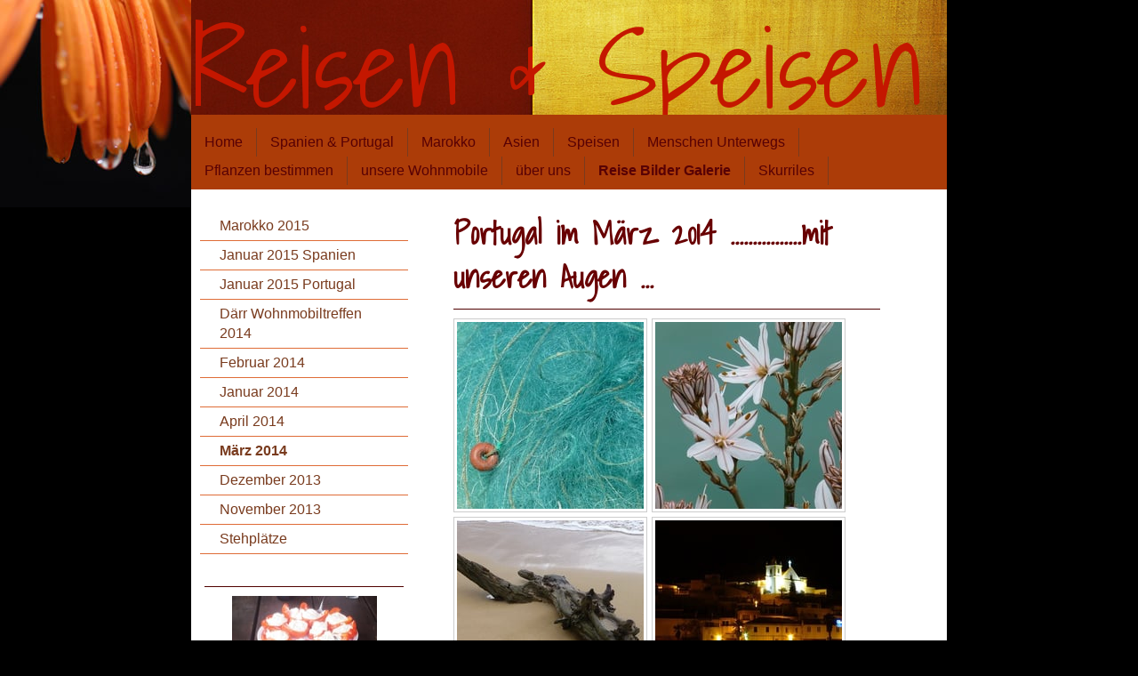

--- FILE ---
content_type: text/html; charset=UTF-8
request_url: https://www.reisenundspeisen.com/reise-bilder-galerie/m%C3%A4rz-2014/
body_size: 20387
content:
<!DOCTYPE html>
<html lang="de-DE"><head>
    <meta charset="utf-8"/>
    <link rel="dns-prefetch preconnect" href="https://u.jimcdn.com/" crossorigin="anonymous"/>
<link rel="dns-prefetch preconnect" href="https://assets.jimstatic.com/" crossorigin="anonymous"/>
<link rel="dns-prefetch preconnect" href="https://image.jimcdn.com" crossorigin="anonymous"/>
<link rel="dns-prefetch preconnect" href="https://fonts.jimstatic.com" crossorigin="anonymous"/>
<meta http-equiv="X-UA-Compatible" content="IE=edge"/>
<meta name="description" content=""/>
<meta name="robots" content="index, follow, archive"/>
<meta property="st:section" content=""/>
<meta name="generator" content="Jimdo Creator"/>
<meta name="twitter:title" content="Portugal im März 2014 ................mit unseren Augen ..."/>
<meta name="twitter:description" content="-"/>
<meta name="twitter:card" content="summary_large_image"/>
<meta property="og:url" content="http://www.reisenundspeisen.com/reise-bilder-galerie/märz-2014/"/>
<meta property="og:title" content="Portugal im März 2014 ................mit unseren Augen ..."/>
<meta property="og:description" content=""/>
<meta property="og:type" content="website"/>
<meta property="og:locale" content="de_DE"/>
<meta property="og:site_name" content="Reisen und Speisen"/><title>Portugal im März 2014 ................mit unseren Augen ... - Reisen und Speisen</title>
<link rel="shortcut icon" href="https://u.jimcdn.com/cms/o/s68c4544bd07b50a1/img/favicon.png?t=1394021075"/>
    <link rel="alternate" type="application/rss+xml" title="Blog" href="https://www.reisenundspeisen.com/rss/blog"/>    
<link rel="canonical" href="https://www.reisenundspeisen.com/reise-bilder-galerie/märz-2014/"/>

        <script src="https://assets.jimstatic.com/ckies.js.7c38a5f4f8d944ade39b.js"></script>

        <script src="https://assets.jimstatic.com/cookieControl.js.b05bf5f4339fa83b8e79.js"></script>
    <script>window.CookieControlSet.setToOff();</script>

    <style>html,body{margin:0}.hidden{display:none}.n{padding:5px}#emotion-header{position:relative}#emotion-header-logo,#emotion-header-title{position:absolute}</style>

        <link href="https://u.jimcdn.com/cms/o/s68c4544bd07b50a1/layout/l15a12f82d494e920/css/main.css?t=1769610726" rel="stylesheet" type="text/css" id="jimdo_main_css"/>
    <link href="https://u.jimcdn.com/cms/o/s68c4544bd07b50a1/layout/l15a12f82d494e920/css/layout.css?t=1481798903" rel="stylesheet" type="text/css" id="jimdo_layout_css"/>
    <link href="https://u.jimcdn.com/cms/o/s68c4544bd07b50a1/layout/l15a12f82d494e920/css/font.css?t=1769610726" rel="stylesheet" type="text/css" id="jimdo_font_css"/>
<script>     /* <![CDATA[ */     /*!  loadCss [c]2014 @scottjehl, Filament Group, Inc.  Licensed MIT */     window.loadCSS = window.loadCss = function(e,n,t){var r,l=window.document,a=l.createElement("link");if(n)r=n;else{var i=(l.body||l.getElementsByTagName("head")[0]).childNodes;r=i[i.length-1]}var o=l.styleSheets;a.rel="stylesheet",a.href=e,a.media="only x",r.parentNode.insertBefore(a,n?r:r.nextSibling);var d=function(e){for(var n=a.href,t=o.length;t--;)if(o[t].href===n)return e.call(a);setTimeout(function(){d(e)})};return a.onloadcssdefined=d,d(function(){a.media=t||"all"}),a};     window.onloadCSS = function(n,o){n.onload=function(){n.onload=null,o&&o.call(n)},"isApplicationInstalled"in navigator&&"onloadcssdefined"in n&&n.onloadcssdefined(o)}     /* ]]> */ </script>     <script>
// <![CDATA[
onloadCSS(loadCss('https://assets.jimstatic.com/web_oldtemplate.css.7147cf769c9404f96e321fef15beec65.css') , function() {
    this.id = 'jimdo_web_css';
});
// ]]>
</script>
<link href="https://assets.jimstatic.com/web_oldtemplate.css.7147cf769c9404f96e321fef15beec65.css" rel="preload" as="style"/>
<noscript>
<link href="https://assets.jimstatic.com/web_oldtemplate.css.7147cf769c9404f96e321fef15beec65.css" rel="stylesheet"/>
</noscript>
    <script>
    //<![CDATA[
        var jimdoData = {"isTestserver":false,"isLcJimdoCom":false,"isJimdoHelpCenter":false,"isProtectedPage":false,"cstok":"","cacheJsKey":"f2a20e3ad0eadf0179fa9c2ac1152f5cde1da56f","cacheCssKey":"f2a20e3ad0eadf0179fa9c2ac1152f5cde1da56f","cdnUrl":"https:\/\/assets.jimstatic.com\/","minUrl":"https:\/\/assets.jimstatic.com\/app\/cdn\/min\/file\/","authUrl":"https:\/\/a.jimdo.com\/","webPath":"https:\/\/www.reisenundspeisen.com\/","appUrl":"https:\/\/a.jimdo.com\/","cmsLanguage":"de_DE","isFreePackage":false,"mobile":false,"isDevkitTemplateUsed":false,"isTemplateResponsive":false,"websiteId":"s68c4544bd07b50a1","pageId":1897733598,"packageId":2,"shop":{"deliveryTimeTexts":{"1":"1 - 3 Tage Lieferzeit","2":"3 - 5 Tage Lieferzeit","3":"5 - 8 Tage Lieferzeit"},"checkoutButtonText":"Zur Kasse","isReady":false,"currencyFormat":{"pattern":"#,##0.00 \u00a4","convertedPattern":"#,##0.00 $","symbols":{"GROUPING_SEPARATOR":".","DECIMAL_SEPARATOR":",","CURRENCY_SYMBOL":"\u20ac"}},"currencyLocale":"de_DE"},"tr":{"gmap":{"searchNotFound":"Die angegebene Adresse konnte nicht gefunden werden.","routeNotFound":"Die Anfahrtsroute konnte nicht berechnet werden. M\u00f6gliche Gr\u00fcnde: Die Startadresse ist zu ungenau oder zu weit von der Zieladresse entfernt."},"shop":{"checkoutSubmit":{"next":"N\u00e4chster Schritt","wait":"Bitte warten"},"paypalError":"Da ist leider etwas schiefgelaufen. Bitte versuche es erneut!","cartBar":"Zum Warenkorb","maintenance":"Dieser Shop ist vor\u00fcbergehend leider nicht erreichbar. Bitte probieren Sie es sp\u00e4ter noch einmal.","addToCartOverlay":{"productInsertedText":"Der Artikel wurde dem Warenkorb hinzugef\u00fcgt.","continueShoppingText":"Weiter einkaufen","reloadPageText":"neu laden"},"notReadyText":"Dieser Shop ist noch nicht vollst\u00e4ndig eingerichtet.","numLeftText":"Mehr als {:num} Exemplare dieses Artikels sind z.Z. leider nicht verf\u00fcgbar.","oneLeftText":"Es ist leider nur noch ein Exemplar dieses Artikels verf\u00fcgbar."},"common":{"timeout":"Es ist ein Fehler aufgetreten. Die von dir ausgew\u00e4hlte Aktion wurde abgebrochen. Bitte versuche es in ein paar Minuten erneut."},"form":{"badRequest":"Es ist ein Fehler aufgetreten: Die Eingaben konnten leider nicht \u00fcbermittelt werden. Bitte versuche es sp\u00e4ter noch einmal!"}},"jQuery":"jimdoGen002","isJimdoMobileApp":false,"bgConfig":null,"bgFullscreen":null,"responsiveBreakpointLandscape":767,"responsiveBreakpointPortrait":480,"copyableHeadlineLinks":false,"tocGeneration":false,"googlemapsConsoleKey":false,"loggingForAnalytics":false,"loggingForPredefinedPages":false,"isFacebookPixelIdEnabled":false,"userAccountId":"128f2995-923b-44ee-9a7b-cb9148e4816e"};
    // ]]>
</script>

     <script> (function(window) { 'use strict'; var regBuff = window.__regModuleBuffer = []; var regModuleBuffer = function() { var args = [].slice.call(arguments); regBuff.push(args); }; if (!window.regModule) { window.regModule = regModuleBuffer; } })(window); </script>
    <script src="https://assets.jimstatic.com/web.js.58bdb3da3da85b5697c0.js" async="true"></script>
    <script src="https://assets.jimstatic.com/at.js.62588d64be2115a866ce.js"></script>
    
</head>

<body class="body cc-page cc-pagemode-default cc-content-parent" id="page-1897733598">

<div id="cc-inner" class="cc-content-parent"><div id="cc-tp-padding-container" class="cc-content-parent">

	<div id="container" class="cc-content-parent">
		
		<div id="emotion">
			
<div id="emotion-header" data-action="emoHeader" style="background: transparent;width: 850px; height: 129px;">
            <a href="https://www.reisenundspeisen.com/" style="border: 0; text-decoration: none; cursor: pointer;">
    
    <img src="https://u.jimcdn.com/cms/o/s68c4544bd07b50a1/emotion/crop/header.jpg?t=1402512219" id="emotion-header-img" alt=""/>



    


    <strong id="emotion-header-title" style="             left: 0%;             top: 0%;             font: normal normal 125px/120% 'Shadows Into Light', cursive;             color: #C41700;                         ">Reisen &amp; Speisen</strong>
            </a>
        </div>


		</div>

		<div id="nav_top" class="altcolor">
			<div class="gutter">
				<div data-container="navigation"><div class="j-nav-variant-standard"><ul id="mainNav1" class="mainNav1"><li id="cc-nav-view-1874722398"><a href="/" class="level_1"><span>Home</span></a></li><li id="cc-nav-view-2138805398"><a href="/spanien-portugal/" class="level_1"><span>Spanien &amp; Portugal</span></a></li><li id="cc-nav-view-2138805498"><a href="/marokko/" class="level_1"><span>Marokko</span></a></li><li id="cc-nav-view-2138803698"><a href="/asien/" class="level_1"><span>Asien</span></a></li><li id="cc-nav-view-1877281698"><a href="/speisen/" class="level_1"><span>Speisen</span></a></li><li id="cc-nav-view-2181945398"><a href="/menschen-unterwegs/" class="level_1"><span>Menschen Unterwegs</span></a></li><li id="cc-nav-view-2181945498"><a href="/pflanzen-bestimmen/" class="level_1"><span>Pflanzen bestimmen</span></a></li><li id="cc-nav-view-1874722498"><a href="/unsere-wohnmobile/" class="level_1"><span>unsere Wohnmobile</span></a></li><li id="cc-nav-view-1878226098"><a href="/über-uns/" class="level_1"><span>über uns</span></a></li><li id="cc-nav-view-1877280598"><a href="/reise-bilder-galerie/" class="parent level_1"><span>Reise Bilder Galerie</span></a></li><li id="cc-nav-view-1893703498"><a href="/skurriles/" class="level_1"><span>Skurriles</span></a></li></ul></div></div>
				<div class="c"></div>
			</div>
		</div>

		<div id="wrapper" class="cc-content-parent">
		
			<div id="sidebar">
				   <div data-container="navigation"><div class="j-nav-variant-standard"><ul id="mainNav2" class="mainNav2"><li id="cc-nav-view-1999658898"><a href="/reise-bilder-galerie/marokko-2015/" class="level_2"><span>Marokko 2015</span></a></li><li id="cc-nav-view-1998482198"><a href="/reise-bilder-galerie/januar-2015-spanien/" class="level_2"><span>Januar 2015 Spanien</span></a></li><li id="cc-nav-view-1998481998"><a href="/reise-bilder-galerie/januar-2015-portugal/" class="level_2"><span>Januar 2015 Portugal</span></a></li><li id="cc-nav-view-2003949898"><a href="/reise-bilder-galerie/därr-wohnmobiltreffen-2014/" class="level_2"><span>Därr Wohnmobiltreffen 2014</span></a></li><li id="cc-nav-view-1893682098"><a href="/reise-bilder-galerie/februar-2014/" class="level_2"><span>Februar 2014</span></a></li><li id="cc-nav-view-1893681498"><a href="/reise-bilder-galerie/januar-2014/" class="level_2"><span>Januar 2014</span></a></li><li id="cc-nav-view-1939926798"><a href="/reise-bilder-galerie/april-2014/" class="level_2"><span>April 2014</span></a></li><li id="cc-nav-view-1897733598"><a href="/reise-bilder-galerie/märz-2014/" class="current level_2"><span>März 2014</span></a></li><li id="cc-nav-view-1893693798"><a href="/reise-bilder-galerie/dezember-2013/" class="level_2"><span>Dezember 2013</span></a></li><li id="cc-nav-view-1893695398"><a href="/reise-bilder-galerie/november-2013/" class="level_2"><span>November 2013</span></a></li><li id="cc-nav-view-1893786698"><a href="/reise-bilder-galerie/stehplätze/" class="level_2"><span>Stehplätze</span></a></li></ul></div></div>
	               <div class="gutter"><div data-container="sidebar"><div id="cc-matrix-2379534298"><div id="cc-m-10935509698" class="j-module n j-hr ">    <div class="hr"></div>
</div><div id="cc-m-11915765298" class="j-module n j-imageSubtitle "><figure class="cc-imagewrapper cc-m-image-align-3">
<a href="/vorspeisen-abend/"><img srcset="https://image.jimcdn.com/cdn-cgi/image/width=163%2Cheight=10000%2Cfit=contain%2Cformat=jpg%2C/app/cms/storage/image/path/s68c4544bd07b50a1/image/ic69c1b6e6214afb5/version/1596320614/image.jpg 163w, https://image.jimcdn.com/cdn-cgi/image/width=320%2Cheight=10000%2Cfit=contain%2Cformat=jpg%2C/app/cms/storage/image/path/s68c4544bd07b50a1/image/ic69c1b6e6214afb5/version/1596320614/image.jpg 320w, https://image.jimcdn.com/cdn-cgi/image/width=326%2Cheight=10000%2Cfit=contain%2Cformat=jpg%2C/app/cms/storage/image/path/s68c4544bd07b50a1/image/ic69c1b6e6214afb5/version/1596320614/image.jpg 326w" sizes="(min-width: 163px) 163px, 100vw" id="cc-m-imagesubtitle-image-11915765298" src="https://image.jimcdn.com/cdn-cgi/image/width=163%2Cheight=10000%2Cfit=contain%2Cformat=jpg%2C/app/cms/storage/image/path/s68c4544bd07b50a1/image/ic69c1b6e6214afb5/version/1596320614/image.jpg" alt="" class="" data-src-width="424" data-src-height="841" data-src="https://image.jimcdn.com/cdn-cgi/image/width=163%2Cheight=10000%2Cfit=contain%2Cformat=jpg%2C/app/cms/storage/image/path/s68c4544bd07b50a1/image/ic69c1b6e6214afb5/version/1596320614/image.jpg" data-image-id="8127709598"/></a>    

</figure>

<div class="cc-clear"></div>
<script id="cc-m-reg-11915765298">// <![CDATA[

    window.regModule("module_imageSubtitle", {"data":{"imageExists":true,"hyperlink":"\/app\/s68c4544bd07b50a1\/pf4b7ddd85e050227\/","hyperlink_target":"","hyperlinkAsString":"Vorspeisen - Abend","pinterest":"0","id":11915765298,"widthEqualsContent":"0","resizeWidth":"163","resizeHeight":324},"id":11915765298});
// ]]>
</script></div><div id="cc-m-11755136198" class="j-module n j-hr ">    <div class="hr"></div>
</div><div id="cc-m-11831859698" class="j-module n j-imageSubtitle "><figure class="cc-imagewrapper cc-m-image-align-1 cc-m-width-maxed">
<a href="/quiche-mürbeteig-mangold-giersch-á-la-sabine/"><img srcset="https://image.jimcdn.com/cdn-cgi/image/width=224%2Cheight=10000%2Cfit=contain%2Cformat=jpg%2C/app/cms/storage/image/path/s68c4544bd07b50a1/image/ide26027fdff856dc/version/1586894327/m%C3%BCrbeteig-quiche-mit-mangold-und-ei.jpg 224w, https://image.jimcdn.com/cdn-cgi/image/width=320%2Cheight=10000%2Cfit=contain%2Cformat=jpg%2C/app/cms/storage/image/path/s68c4544bd07b50a1/image/ide26027fdff856dc/version/1586894327/m%C3%BCrbeteig-quiche-mit-mangold-und-ei.jpg 320w, https://image.jimcdn.com/cdn-cgi/image/width=448%2Cheight=10000%2Cfit=contain%2Cformat=jpg%2C/app/cms/storage/image/path/s68c4544bd07b50a1/image/ide26027fdff856dc/version/1586894327/m%C3%BCrbeteig-quiche-mit-mangold-und-ei.jpg 448w" sizes="(min-width: 224px) 224px, 100vw" id="cc-m-imagesubtitle-image-11831859698" src="https://image.jimcdn.com/cdn-cgi/image/width=224%2Cheight=10000%2Cfit=contain%2Cformat=jpg%2C/app/cms/storage/image/path/s68c4544bd07b50a1/image/ide26027fdff856dc/version/1586894327/m%C3%BCrbeteig-quiche-mit-mangold-und-ei.jpg" alt="Mürbeteig Quiche mit Mangold und Ei" class="" data-src-width="859" data-src-height="600" data-src="https://image.jimcdn.com/cdn-cgi/image/width=224%2Cheight=10000%2Cfit=contain%2Cformat=jpg%2C/app/cms/storage/image/path/s68c4544bd07b50a1/image/ide26027fdff856dc/version/1586894327/m%C3%BCrbeteig-quiche-mit-mangold-und-ei.jpg" data-image-id="8083606398"/></a>    

</figure>

<div class="cc-clear"></div>
<script id="cc-m-reg-11831859698">// <![CDATA[

    window.regModule("module_imageSubtitle", {"data":{"imageExists":true,"hyperlink":"\/app\/s68c4544bd07b50a1\/p21d34d100a64064b\/","hyperlink_target":"","hyperlinkAsString":"Quiche aus M\u00fcrbeteig gef\u00fcllt mit Mangold & Giersch \u00e1 la Sabine","pinterest":"0","id":11831859698,"widthEqualsContent":"1","resizeWidth":"224","resizeHeight":157},"id":11831859698});
// ]]>
</script></div><div id="cc-m-11049157098" class="j-module n j-hr ">    <div class="hr"></div>
</div><div id="cc-m-9164221998" class="j-module n j-text "><p>
    <span style="color: #333333;"><span style="color: #000000;">Seit 2010 leben wir in unserem wunderbaren</span> <strong><span style="color: #800000;">Wohnmobil</span></strong>. <span style="color: #000000;">Im Sommer sind wir gerne in Deutschland und genießen unsere Familien und unsere Freunde. </span></span>
</p>

<p>
    <span style="color: #333333;"><span style="color: #000000;">Während der Wintermonate bereisen wir <strong><span style="color: #990000;">südeuropäische Küsten</span></strong> und
    <strong><span style="color: #990000;">Marokko</span></strong> und in einem Winter waren wir sogar mit dem Flieger in <span style="color: #990000;"><strong>Thailand</strong></span>,
    <strong><span style="color: #990000;">Myanmar</span></strong>, kurz in <strong><span style="color: #990000;">Laos</span></strong> und in <strong><span style="color: #990000;">Kambodscha.</span></strong> Jeden Tag freuen wir uns, unterwegs zu sein.</span></span>
</p>

<p>
    <span style="color: #333333;"><span style="color: #000000;">---und klar freuen wir uns, unterwegs auch andere nette Reisende zu treffen. Dich vielleich??!!<br/></span></span>
</p>

<p>
    <span style="color: #000000;"> </span>
</p>

<p>
    <span style="color: #333333;"><span style="color: #000000;">Unsere</span> <strong><span style="color: #800000;">Reise - Berichte</span></strong> <span style="color: #000000;">sind irgendwo
    zwischen extrem <strong><span style="color: #990000;">spektakulär</span></strong> bis unverschämt <strong><span style="color: #990000;">tiefenentspannt</span></strong>. Kunterbunt gemischt,
    unsortiert, genial, einfach.</span></span>
</p>

<p>
    <span style="color: #000000;">Einfach alles.....kommt rein....der Eintritt ist frei....Vohang auf....</span>
</p></div><div id="cc-m-9240450598" class="j-module n j-hr ">    <div class="hr"></div>
</div><div id="cc-m-9238023198" class="j-module n j-imageSubtitle "><figure class="cc-imagewrapper cc-m-image-align-1 cc-m-width-maxed">
<a href="javascript:;" rel="lightbox" data-href="https://image.jimcdn.com/cdn-cgi/image/fit=contain%2Cformat=jpg%2C/app/cms/storage/image/path/s68c4544bd07b50a1/image/i8f76dd5b4ab81733/version/1417545853/image.jpg" data-title="alles ist möglich....es bleibt spannend"><img srcset="https://image.jimcdn.com/cdn-cgi/image/width=224%2Cheight=10000%2Cfit=contain%2Cformat=jpg%2C/app/cms/storage/image/path/s68c4544bd07b50a1/image/i8f76dd5b4ab81733/version/1417545853/image.jpg 224w, https://image.jimcdn.com/cdn-cgi/image/width=320%2Cheight=10000%2Cfit=contain%2Cformat=jpg%2C/app/cms/storage/image/path/s68c4544bd07b50a1/image/i8f76dd5b4ab81733/version/1417545853/image.jpg 320w, https://image.jimcdn.com/cdn-cgi/image/width=448%2Cheight=10000%2Cfit=contain%2Cformat=jpg%2C/app/cms/storage/image/path/s68c4544bd07b50a1/image/i8f76dd5b4ab81733/version/1417545853/image.jpg 448w" sizes="(min-width: 224px) 224px, 100vw" id="cc-m-imagesubtitle-image-9238023198" src="https://image.jimcdn.com/cdn-cgi/image/width=224%2Cheight=10000%2Cfit=contain%2Cformat=jpg%2C/app/cms/storage/image/path/s68c4544bd07b50a1/image/i8f76dd5b4ab81733/version/1417545853/image.jpg" alt="alles ist möglich....es bleibt spannend" class="" data-src-width="480" data-src-height="640" data-src="https://image.jimcdn.com/cdn-cgi/image/width=224%2Cheight=10000%2Cfit=contain%2Cformat=jpg%2C/app/cms/storage/image/path/s68c4544bd07b50a1/image/i8f76dd5b4ab81733/version/1417545853/image.jpg" data-image-id="6364706298"/></a><figcaption style="width: 224px">alles ist möglich....es bleibt spannend</figcaption>    

</figure>

<div class="cc-clear"></div>
<script id="cc-m-reg-9238023198">// <![CDATA[

    window.regModule("module_imageSubtitle", {"data":{"imageExists":true,"hyperlink":"","hyperlink_target":"","hyperlinkAsString":"","pinterest":"0","id":9238023198,"widthEqualsContent":"1","resizeWidth":"224","resizeHeight":299},"variant":"default","selector":"#cc-m-9238023198","id":9238023198});
// ]]>
</script></div><div id="cc-m-10033848898" class="j-module n j-hr ">    <div class="hr"></div>
</div><div id="cc-m-11789944798" class="j-module n j-imageSubtitle "><figure class="cc-imagewrapper cc-m-image-align-1 cc-m-width-maxed">
<a href="/surimi-filo-teig-tarte/"><img srcset="https://image.jimcdn.com/cdn-cgi/image/width=224%2Cheight=10000%2Cfit=contain%2Cformat=jpg%2C/app/cms/storage/image/path/s68c4544bd07b50a1/image/i47cdd7fddc97606d/version/1586894454/surimi-filo-teig-tarte-mit-gr%C3%BCnem-kohl-caldo-verde-und-rotem-thai-curry.jpg 224w, https://image.jimcdn.com/cdn-cgi/image/width=320%2Cheight=10000%2Cfit=contain%2Cformat=jpg%2C/app/cms/storage/image/path/s68c4544bd07b50a1/image/i47cdd7fddc97606d/version/1586894454/surimi-filo-teig-tarte-mit-gr%C3%BCnem-kohl-caldo-verde-und-rotem-thai-curry.jpg 320w, https://image.jimcdn.com/cdn-cgi/image/width=448%2Cheight=10000%2Cfit=contain%2Cformat=jpg%2C/app/cms/storage/image/path/s68c4544bd07b50a1/image/i47cdd7fddc97606d/version/1586894454/surimi-filo-teig-tarte-mit-gr%C3%BCnem-kohl-caldo-verde-und-rotem-thai-curry.jpg 448w" sizes="(min-width: 224px) 224px, 100vw" id="cc-m-imagesubtitle-image-11789944798" src="https://image.jimcdn.com/cdn-cgi/image/width=224%2Cheight=10000%2Cfit=contain%2Cformat=jpg%2C/app/cms/storage/image/path/s68c4544bd07b50a1/image/i47cdd7fddc97606d/version/1586894454/surimi-filo-teig-tarte-mit-gr%C3%BCnem-kohl-caldo-verde-und-rotem-thai-curry.jpg" alt="Surimi Filo Teig Tarte mit grünem Kohl - Caldo Verde - und rotem Thai Curry" class="" data-src-width="744" data-src-height="808" data-src="https://image.jimcdn.com/cdn-cgi/image/width=224%2Cheight=10000%2Cfit=contain%2Cformat=jpg%2C/app/cms/storage/image/path/s68c4544bd07b50a1/image/i47cdd7fddc97606d/version/1586894454/surimi-filo-teig-tarte-mit-gr%C3%BCnem-kohl-caldo-verde-und-rotem-thai-curry.jpg" data-image-id="8061900498"/></a>    

</figure>

<div class="cc-clear"></div>
<script id="cc-m-reg-11789944798">// <![CDATA[

    window.regModule("module_imageSubtitle", {"data":{"imageExists":true,"hyperlink":"\/app\/s68c4544bd07b50a1\/pa570765ffe75a213\/","hyperlink_target":"","hyperlinkAsString":"Surimi Filo Tarte mit  gr\u00fcnem Kohl - Caldo Verde -  und roter Thai Curry Sahne","pinterest":"0","id":11789944798,"widthEqualsContent":"1","resizeWidth":"224","resizeHeight":244},"id":11789944798});
// ]]>
</script></div><div id="cc-m-11776835498" class="j-module n j-imageSubtitle "><figure class="cc-imagewrapper cc-m-image-align-1 cc-m-width-maxed">
<a href="/sunday-muelli-hat-es-nicht-geschafft/"><img srcset="https://image.jimcdn.com/cdn-cgi/image/width=224%2Cheight=10000%2Cfit=contain%2Cformat=jpg%2C/app/cms/storage/image/path/s68c4544bd07b50a1/image/i27fb0e8bba86331e/version/1582671669/image.jpg 224w, https://image.jimcdn.com/cdn-cgi/image/width=320%2Cheight=10000%2Cfit=contain%2Cformat=jpg%2C/app/cms/storage/image/path/s68c4544bd07b50a1/image/i27fb0e8bba86331e/version/1582671669/image.jpg 320w, https://image.jimcdn.com/cdn-cgi/image/width=448%2Cheight=10000%2Cfit=contain%2Cformat=jpg%2C/app/cms/storage/image/path/s68c4544bd07b50a1/image/i27fb0e8bba86331e/version/1582671669/image.jpg 448w" sizes="(min-width: 224px) 224px, 100vw" id="cc-m-imagesubtitle-image-11776835498" src="https://image.jimcdn.com/cdn-cgi/image/width=224%2Cheight=10000%2Cfit=contain%2Cformat=jpg%2C/app/cms/storage/image/path/s68c4544bd07b50a1/image/i27fb0e8bba86331e/version/1582671669/image.jpg" alt="" class="" data-src-width="1080" data-src-height="1369" data-src="https://image.jimcdn.com/cdn-cgi/image/width=224%2Cheight=10000%2Cfit=contain%2Cformat=jpg%2C/app/cms/storage/image/path/s68c4544bd07b50a1/image/i27fb0e8bba86331e/version/1582671669/image.jpg" data-image-id="8051295498"/></a>    

</figure>

<div class="cc-clear"></div>
<script id="cc-m-reg-11776835498">// <![CDATA[

    window.regModule("module_imageSubtitle", {"data":{"imageExists":true,"hyperlink":"\/app\/s68c4544bd07b50a1\/p6cf39840e16ad78c\/","hyperlink_target":"","hyperlinkAsString":"Sunday - M\u00fclli hat es leider nicht geschafft","pinterest":"0","id":11776835498,"widthEqualsContent":"1","resizeWidth":"224","resizeHeight":284},"id":11776835498});
// ]]>
</script></div><div id="cc-m-11755135998" class="j-module n j-imageSubtitle "><figure class="cc-imagewrapper cc-m-image-align-1 cc-m-width-maxed">
<a href="/bäume-sträucher-und-blumen-im-süden-erkennen/"><img srcset="https://image.jimcdn.com/cdn-cgi/image/width=224%2Cheight=10000%2Cfit=contain%2Cformat=jpg%2C/app/cms/storage/image/path/s68c4544bd07b50a1/image/iffb70e64e9f24609/version/1575154668/image.jpg 224w, https://image.jimcdn.com/cdn-cgi/image/width=320%2Cheight=10000%2Cfit=contain%2Cformat=jpg%2C/app/cms/storage/image/path/s68c4544bd07b50a1/image/iffb70e64e9f24609/version/1575154668/image.jpg 320w, https://image.jimcdn.com/cdn-cgi/image/width=448%2Cheight=10000%2Cfit=contain%2Cformat=jpg%2C/app/cms/storage/image/path/s68c4544bd07b50a1/image/iffb70e64e9f24609/version/1575154668/image.jpg 448w" sizes="(min-width: 224px) 224px, 100vw" id="cc-m-imagesubtitle-image-11755135998" src="https://image.jimcdn.com/cdn-cgi/image/width=224%2Cheight=10000%2Cfit=contain%2Cformat=jpg%2C/app/cms/storage/image/path/s68c4544bd07b50a1/image/iffb70e64e9f24609/version/1575154668/image.jpg" alt="" class="" data-src-width="731" data-src-height="521" data-src="https://image.jimcdn.com/cdn-cgi/image/width=224%2Cheight=10000%2Cfit=contain%2Cformat=jpg%2C/app/cms/storage/image/path/s68c4544bd07b50a1/image/iffb70e64e9f24609/version/1575154668/image.jpg" data-image-id="8033043598"/></a>    

</figure>

<div class="cc-clear"></div>
<script id="cc-m-reg-11755135998">// <![CDATA[

    window.regModule("module_imageSubtitle", {"data":{"imageExists":true,"hyperlink":"\/app\/s68c4544bd07b50a1\/pfade32b2bee9b532\/","hyperlink_target":"","hyperlinkAsString":"B\u00e4ume,Str\u00e4ucher und Blumen im S\u00fcden bestimmen","pinterest":"0","id":11755135998,"widthEqualsContent":"1","resizeWidth":"224","resizeHeight":160},"id":11755135998});
// ]]>
</script></div><div id="cc-m-11642698798" class="j-module n j-imageSubtitle "><figure class="cc-imagewrapper cc-m-image-align-1 cc-m-width-maxed">
<a href="/nazaré-traditionelle-unter-röcke/"><img srcset="https://image.jimcdn.com/cdn-cgi/image/width=224%2Cheight=10000%2Cfit=contain%2Cformat=jpg%2C/app/cms/storage/image/path/s68c4544bd07b50a1/image/id3b4fd633d39576a/version/1582851345/image.jpg 224w, https://image.jimcdn.com/cdn-cgi/image//app/cms/storage/image/path/s68c4544bd07b50a1/image/id3b4fd633d39576a/version/1582851345/image.jpg 271w" sizes="(min-width: 224px) 224px, 100vw" id="cc-m-imagesubtitle-image-11642698798" src="https://image.jimcdn.com/cdn-cgi/image/width=224%2Cheight=10000%2Cfit=contain%2Cformat=jpg%2C/app/cms/storage/image/path/s68c4544bd07b50a1/image/id3b4fd633d39576a/version/1582851345/image.jpg" alt="" class="" data-src-width="271" data-src-height="186" data-src="https://image.jimcdn.com/cdn-cgi/image/width=224%2Cheight=10000%2Cfit=contain%2Cformat=jpg%2C/app/cms/storage/image/path/s68c4544bd07b50a1/image/id3b4fd633d39576a/version/1582851345/image.jpg" data-image-id="7951242798"/></a>    

</figure>

<div class="cc-clear"></div>
<script id="cc-m-reg-11642698798">// <![CDATA[

    window.regModule("module_imageSubtitle", {"data":{"imageExists":true,"hyperlink":"\/app\/s68c4544bd07b50a1\/paa59082c237b65d5\/","hyperlink_target":"","hyperlinkAsString":"Nazar\u00e9`s traditionelle UnterR\u00f6cke","pinterest":"0","id":11642698798,"widthEqualsContent":"1","resizeWidth":"224","resizeHeight":154},"id":11642698798});
// ]]>
</script></div><div id="cc-m-11625644098" class="j-module n j-imageSubtitle "><figure class="cc-imagewrapper cc-m-image-align-1 cc-m-width-maxed">
<a href="/messermuscheln-zubereiten/"><img srcset="https://image.jimcdn.com/cdn-cgi/image/width=224%2Cheight=10000%2Cfit=contain%2Cformat=jpg%2C/app/cms/storage/image/path/s68c4544bd07b50a1/image/i2d2a091a34c46655/version/1574642095/image.jpg 224w, https://image.jimcdn.com/cdn-cgi/image/width=320%2Cheight=10000%2Cfit=contain%2Cformat=jpg%2C/app/cms/storage/image/path/s68c4544bd07b50a1/image/i2d2a091a34c46655/version/1574642095/image.jpg 320w, https://image.jimcdn.com/cdn-cgi/image/width=448%2Cheight=10000%2Cfit=contain%2Cformat=jpg%2C/app/cms/storage/image/path/s68c4544bd07b50a1/image/i2d2a091a34c46655/version/1574642095/image.jpg 448w" sizes="(min-width: 224px) 224px, 100vw" id="cc-m-imagesubtitle-image-11625644098" src="https://image.jimcdn.com/cdn-cgi/image/width=224%2Cheight=10000%2Cfit=contain%2Cformat=jpg%2C/app/cms/storage/image/path/s68c4544bd07b50a1/image/i2d2a091a34c46655/version/1574642095/image.jpg" alt="" class="" data-src-width="600" data-src-height="800" data-src="https://image.jimcdn.com/cdn-cgi/image/width=224%2Cheight=10000%2Cfit=contain%2Cformat=jpg%2C/app/cms/storage/image/path/s68c4544bd07b50a1/image/i2d2a091a34c46655/version/1574642095/image.jpg" data-image-id="7936583598"/></a>    

</figure>

<div class="cc-clear"></div>
<script id="cc-m-reg-11625644098">// <![CDATA[

    window.regModule("module_imageSubtitle", {"data":{"imageExists":true,"hyperlink":"\/app\/s68c4544bd07b50a1\/pa3ec595f9ecad25c\/","hyperlink_target":"","hyperlinkAsString":"Messermuscheln zubereiten","pinterest":"0","id":11625644098,"widthEqualsContent":"1","resizeWidth":"224","resizeHeight":299},"id":11625644098});
// ]]>
</script></div><div id="cc-m-11616285898" class="j-module n j-imageSubtitle "><figure class="cc-imagewrapper cc-m-image-align-1 cc-m-width-maxed">
<a href="javascript:;" rel="lightbox" data-href="https://image.jimcdn.com/cdn-cgi/image/fit=contain%2Cformat=jpg%2C/app/cms/storage/image/path/s68c4544bd07b50a1/image/i3a8a8a0f656eb124/version/1586904280/rizinus.jpg"><img srcset="https://image.jimcdn.com/cdn-cgi/image/width=224%2Cheight=10000%2Cfit=contain%2Cformat=jpg%2C/app/cms/storage/image/path/s68c4544bd07b50a1/image/i3a8a8a0f656eb124/version/1586904280/rizinus.jpg 224w, https://image.jimcdn.com/cdn-cgi/image/width=320%2Cheight=10000%2Cfit=contain%2Cformat=jpg%2C/app/cms/storage/image/path/s68c4544bd07b50a1/image/i3a8a8a0f656eb124/version/1586904280/rizinus.jpg 320w, https://image.jimcdn.com/cdn-cgi/image/width=448%2Cheight=10000%2Cfit=contain%2Cformat=jpg%2C/app/cms/storage/image/path/s68c4544bd07b50a1/image/i3a8a8a0f656eb124/version/1586904280/rizinus.jpg 448w" sizes="(min-width: 224px) 224px, 100vw" id="cc-m-imagesubtitle-image-11616285898" src="https://image.jimcdn.com/cdn-cgi/image/width=224%2Cheight=10000%2Cfit=contain%2Cformat=jpg%2C/app/cms/storage/image/path/s68c4544bd07b50a1/image/i3a8a8a0f656eb124/version/1586904280/rizinus.jpg" alt="Rizinus" class="" data-src-width="800" data-src-height="600" data-src="https://image.jimcdn.com/cdn-cgi/image/width=224%2Cheight=10000%2Cfit=contain%2Cformat=jpg%2C/app/cms/storage/image/path/s68c4544bd07b50a1/image/i3a8a8a0f656eb124/version/1586904280/rizinus.jpg" data-image-id="7928201798"/></a>    

</figure>

<div class="cc-clear"></div>
<script id="cc-m-reg-11616285898">// <![CDATA[

    window.regModule("module_imageSubtitle", {"data":{"imageExists":true,"hyperlink":"","hyperlink_target":"","hyperlinkAsString":"","pinterest":"0","id":11616285898,"widthEqualsContent":"1","resizeWidth":"224","resizeHeight":169},"variant":"default","selector":"#cc-m-11616285898","id":11616285898});
// ]]>
</script></div><div id="cc-m-11620666598" class="j-module n j-imageSubtitle "><figure class="cc-imagewrapper cc-m-image-align-1 cc-m-width-maxed">
<a href="javascript:;" rel="lightbox" data-href="https://image.jimcdn.com/cdn-cgi/image/fit=contain%2Cformat=jpg%2C/app/cms/storage/image/path/s68c4544bd07b50a1/image/iacaa48d03816a48a/version/1586904297/messermuscheln.jpg"><img srcset="https://image.jimcdn.com/cdn-cgi/image/width=224%2Cheight=10000%2Cfit=contain%2Cformat=jpg%2C/app/cms/storage/image/path/s68c4544bd07b50a1/image/iacaa48d03816a48a/version/1586904297/messermuscheln.jpg 224w, https://image.jimcdn.com/cdn-cgi/image/width=320%2Cheight=10000%2Cfit=contain%2Cformat=jpg%2C/app/cms/storage/image/path/s68c4544bd07b50a1/image/iacaa48d03816a48a/version/1586904297/messermuscheln.jpg 320w, https://image.jimcdn.com/cdn-cgi/image/width=448%2Cheight=10000%2Cfit=contain%2Cformat=jpg%2C/app/cms/storage/image/path/s68c4544bd07b50a1/image/iacaa48d03816a48a/version/1586904297/messermuscheln.jpg 448w" sizes="(min-width: 224px) 224px, 100vw" id="cc-m-imagesubtitle-image-11620666598" src="https://image.jimcdn.com/cdn-cgi/image/width=224%2Cheight=10000%2Cfit=contain%2Cformat=jpg%2C/app/cms/storage/image/path/s68c4544bd07b50a1/image/iacaa48d03816a48a/version/1586904297/messermuscheln.jpg" alt="Messermuscheln" class="" data-src-width="800" data-src-height="600" data-src="https://image.jimcdn.com/cdn-cgi/image/width=224%2Cheight=10000%2Cfit=contain%2Cformat=jpg%2C/app/cms/storage/image/path/s68c4544bd07b50a1/image/iacaa48d03816a48a/version/1586904297/messermuscheln.jpg" data-image-id="7931862398"/></a>    

</figure>

<div class="cc-clear"></div>
<script id="cc-m-reg-11620666598">// <![CDATA[

    window.regModule("module_imageSubtitle", {"data":{"imageExists":true,"hyperlink":"","hyperlink_target":"","hyperlinkAsString":"","pinterest":"0","id":11620666598,"widthEqualsContent":"1","resizeWidth":"224","resizeHeight":169},"variant":"default","selector":"#cc-m-11620666598","id":11620666598});
// ]]>
</script></div><div id="cc-m-11582551798" class="j-module n j-imageSubtitle "><figure class="cc-imagewrapper cc-m-image-align-1 cc-m-width-maxed">
<a href="javascript:;" rel="lightbox" data-href="https://image.jimcdn.com/cdn-cgi/image/fit=contain%2Cformat=jpg%2C/app/cms/storage/image/path/s68c4544bd07b50a1/image/i131afe1dc553fc47/version/1586904338/hunde-zunge-nach-prozessionsraupen-ber%C3%BChrung.jpg" data-title="Teile diese Zunge werden wohl absterben!!!"><img srcset="https://image.jimcdn.com/cdn-cgi/image/width=224%2Cheight=10000%2Cfit=contain%2Cformat=jpg%2C/app/cms/storage/image/path/s68c4544bd07b50a1/image/i131afe1dc553fc47/version/1586904338/hunde-zunge-nach-prozessionsraupen-ber%C3%BChrung.jpg 224w, https://image.jimcdn.com/cdn-cgi/image/width=320%2Cheight=10000%2Cfit=contain%2Cformat=jpg%2C/app/cms/storage/image/path/s68c4544bd07b50a1/image/i131afe1dc553fc47/version/1586904338/hunde-zunge-nach-prozessionsraupen-ber%C3%BChrung.jpg 320w, https://image.jimcdn.com/cdn-cgi/image/width=448%2Cheight=10000%2Cfit=contain%2Cformat=jpg%2C/app/cms/storage/image/path/s68c4544bd07b50a1/image/i131afe1dc553fc47/version/1586904338/hunde-zunge-nach-prozessionsraupen-ber%C3%BChrung.jpg 448w" sizes="(min-width: 224px) 224px, 100vw" id="cc-m-imagesubtitle-image-11582551798" src="https://image.jimcdn.com/cdn-cgi/image/width=224%2Cheight=10000%2Cfit=contain%2Cformat=jpg%2C/app/cms/storage/image/path/s68c4544bd07b50a1/image/i131afe1dc553fc47/version/1586904338/hunde-zunge-nach-prozessionsraupen-ber%C3%BChrung.jpg" alt="Hunde Zunge nach Prozessionsraupen Berührung" class="" data-src-width="640" data-src-height="547" data-src="https://image.jimcdn.com/cdn-cgi/image/width=224%2Cheight=10000%2Cfit=contain%2Cformat=jpg%2C/app/cms/storage/image/path/s68c4544bd07b50a1/image/i131afe1dc553fc47/version/1586904338/hunde-zunge-nach-prozessionsraupen-ber%C3%BChrung.jpg" data-image-id="7901244298"/></a><figcaption style="width: 224px">Teile diese Zunge werden wohl absterben!!!</figcaption>    

</figure>

<div class="cc-clear"></div>
<script id="cc-m-reg-11582551798">// <![CDATA[

    window.regModule("module_imageSubtitle", {"data":{"imageExists":true,"hyperlink":"","hyperlink_target":"","hyperlinkAsString":"","pinterest":"0","id":11582551798,"widthEqualsContent":"1","resizeWidth":"224","resizeHeight":192},"variant":"default","selector":"#cc-m-11582551798","id":11582551798});
// ]]>
</script></div><div id="cc-m-11550100598" class="j-module n j-imageSubtitle "><figure class="cc-imagewrapper cc-m-image-align-1 cc-m-width-maxed">
<a href="javascript:;" rel="lightbox" data-href="https://image.jimcdn.com/cdn-cgi/image/fit=contain%2Cformat=jpg%2C/app/cms/storage/image/path/s68c4544bd07b50a1/image/i463338e458658b46/version/1544651156/image.jpg"><img srcset="https://image.jimcdn.com/cdn-cgi/image/width=224%2Cheight=10000%2Cfit=contain%2Cformat=jpg%2C/app/cms/storage/image/path/s68c4544bd07b50a1/image/i463338e458658b46/version/1544651156/image.jpg 224w, https://image.jimcdn.com/cdn-cgi/image/width=320%2Cheight=10000%2Cfit=contain%2Cformat=jpg%2C/app/cms/storage/image/path/s68c4544bd07b50a1/image/i463338e458658b46/version/1544651156/image.jpg 320w, https://image.jimcdn.com/cdn-cgi/image/width=448%2Cheight=10000%2Cfit=contain%2Cformat=jpg%2C/app/cms/storage/image/path/s68c4544bd07b50a1/image/i463338e458658b46/version/1544651156/image.jpg 448w" sizes="(min-width: 224px) 224px, 100vw" id="cc-m-imagesubtitle-image-11550100598" src="https://image.jimcdn.com/cdn-cgi/image/width=224%2Cheight=10000%2Cfit=contain%2Cformat=jpg%2C/app/cms/storage/image/path/s68c4544bd07b50a1/image/i463338e458658b46/version/1544651156/image.jpg" alt="" class="" data-src-width="1000" data-src-height="562" data-src="https://image.jimcdn.com/cdn-cgi/image/width=224%2Cheight=10000%2Cfit=contain%2Cformat=jpg%2C/app/cms/storage/image/path/s68c4544bd07b50a1/image/i463338e458658b46/version/1544651156/image.jpg" data-image-id="7882071798"/></a>    

</figure>

<div class="cc-clear"></div>
<script id="cc-m-reg-11550100598">// <![CDATA[

    window.regModule("module_imageSubtitle", {"data":{"imageExists":true,"hyperlink":"","hyperlink_target":"","hyperlinkAsString":"","pinterest":"0","id":11550100598,"widthEqualsContent":"1","resizeWidth":"224","resizeHeight":126},"variant":"default","selector":"#cc-m-11550100598","id":11550100598});
// ]]>
</script></div><div id="cc-m-11353925498" class="j-module n j-imageSubtitle "><figure class="cc-imagewrapper cc-m-image-align-1 cc-m-width-maxed">
<a href="/fisch-business/"><img srcset="https://image.jimcdn.com/cdn-cgi/image/width=224%2Cheight=10000%2Cfit=contain%2Cformat=jpg%2C/app/cms/storage/image/path/s68c4544bd07b50a1/image/icd0d67de98b8180e/version/1574642272/image.jpg 224w, https://image.jimcdn.com/cdn-cgi/image/width=320%2Cheight=10000%2Cfit=contain%2Cformat=jpg%2C/app/cms/storage/image/path/s68c4544bd07b50a1/image/icd0d67de98b8180e/version/1574642272/image.jpg 320w, https://image.jimcdn.com/cdn-cgi/image/width=448%2Cheight=10000%2Cfit=contain%2Cformat=jpg%2C/app/cms/storage/image/path/s68c4544bd07b50a1/image/icd0d67de98b8180e/version/1574642272/image.jpg 448w" sizes="(min-width: 224px) 224px, 100vw" id="cc-m-imagesubtitle-image-11353925498" src="https://image.jimcdn.com/cdn-cgi/image/width=224%2Cheight=10000%2Cfit=contain%2Cformat=jpg%2C/app/cms/storage/image/path/s68c4544bd07b50a1/image/icd0d67de98b8180e/version/1574642272/image.jpg" alt="" class="" data-src-width="800" data-src-height="600" data-src="https://image.jimcdn.com/cdn-cgi/image/width=224%2Cheight=10000%2Cfit=contain%2Cformat=jpg%2C/app/cms/storage/image/path/s68c4544bd07b50a1/image/icd0d67de98b8180e/version/1574642272/image.jpg" data-image-id="7754394998"/></a>    

</figure>

<div class="cc-clear"></div>
<script id="cc-m-reg-11353925498">// <![CDATA[

    window.regModule("module_imageSubtitle", {"data":{"imageExists":true,"hyperlink":"\/app\/s68c4544bd07b50a1\/p43434025e393b115\/","hyperlink_target":"","hyperlinkAsString":"Fisch Business","pinterest":"0","id":11353925498,"widthEqualsContent":"1","resizeWidth":"224","resizeHeight":169},"id":11353925498});
// ]]>
</script></div><div id="cc-m-11322556498" class="j-module n j-imageSubtitle "><figure class="cc-imagewrapper cc-m-image-align-1 cc-m-width-maxed">
<a href="/ziegenkäse/"><img srcset="https://image.jimcdn.com/cdn-cgi/image/width=224%2Cheight=10000%2Cfit=contain%2Cformat=jpg%2C/app/cms/storage/image/path/s68c4544bd07b50a1/image/i63a0db3489af2b50/version/1574642248/image.jpg 224w, https://image.jimcdn.com/cdn-cgi/image/width=320%2Cheight=10000%2Cfit=contain%2Cformat=jpg%2C/app/cms/storage/image/path/s68c4544bd07b50a1/image/i63a0db3489af2b50/version/1574642248/image.jpg 320w, https://image.jimcdn.com/cdn-cgi/image/width=448%2Cheight=10000%2Cfit=contain%2Cformat=jpg%2C/app/cms/storage/image/path/s68c4544bd07b50a1/image/i63a0db3489af2b50/version/1574642248/image.jpg 448w" sizes="(min-width: 224px) 224px, 100vw" id="cc-m-imagesubtitle-image-11322556498" src="https://image.jimcdn.com/cdn-cgi/image/width=224%2Cheight=10000%2Cfit=contain%2Cformat=jpg%2C/app/cms/storage/image/path/s68c4544bd07b50a1/image/i63a0db3489af2b50/version/1574642248/image.jpg" alt="" class="" data-src-width="800" data-src-height="600" data-src="https://image.jimcdn.com/cdn-cgi/image/width=224%2Cheight=10000%2Cfit=contain%2Cformat=jpg%2C/app/cms/storage/image/path/s68c4544bd07b50a1/image/i63a0db3489af2b50/version/1574642248/image.jpg" data-image-id="7732177798"/></a>    

</figure>

<div class="cc-clear"></div>
<script id="cc-m-reg-11322556498">// <![CDATA[

    window.regModule("module_imageSubtitle", {"data":{"imageExists":true,"hyperlink":"\/app\/s68c4544bd07b50a1\/p69cc0035bdb65d07\/","hyperlink_target":"","hyperlinkAsString":"Ziegen K\u00e4serei in Foz de Odeleite","pinterest":"0","id":11322556498,"widthEqualsContent":"1","resizeWidth":"224","resizeHeight":169},"id":11322556498});
// ]]>
</script></div><div id="cc-m-11317072898" class="j-module n j-imageSubtitle "><figure class="cc-imagewrapper cc-m-image-align-1 cc-m-width-maxed">
<a href="/hippie-flohmarkt-in-barao-de-sao-joao/"><img srcset="https://image.jimcdn.com/cdn-cgi/image/width=224%2Cheight=10000%2Cfit=contain%2Cformat=jpg%2C/app/cms/storage/image/path/s68c4544bd07b50a1/image/i1725d03e8fd3376a/version/1574642303/image.jpg 224w, https://image.jimcdn.com/cdn-cgi/image/width=320%2Cheight=10000%2Cfit=contain%2Cformat=jpg%2C/app/cms/storage/image/path/s68c4544bd07b50a1/image/i1725d03e8fd3376a/version/1574642303/image.jpg 320w, https://image.jimcdn.com/cdn-cgi/image/width=448%2Cheight=10000%2Cfit=contain%2Cformat=jpg%2C/app/cms/storage/image/path/s68c4544bd07b50a1/image/i1725d03e8fd3376a/version/1574642303/image.jpg 448w" sizes="(min-width: 224px) 224px, 100vw" id="cc-m-imagesubtitle-image-11317072898" src="https://image.jimcdn.com/cdn-cgi/image/width=224%2Cheight=10000%2Cfit=contain%2Cformat=jpg%2C/app/cms/storage/image/path/s68c4544bd07b50a1/image/i1725d03e8fd3376a/version/1574642303/image.jpg" alt="" class="" data-src-width="800" data-src-height="544" data-src="https://image.jimcdn.com/cdn-cgi/image/width=224%2Cheight=10000%2Cfit=contain%2Cformat=jpg%2C/app/cms/storage/image/path/s68c4544bd07b50a1/image/i1725d03e8fd3376a/version/1574642303/image.jpg" data-image-id="7728770998"/></a>    

</figure>

<div class="cc-clear"></div>
<script id="cc-m-reg-11317072898">// <![CDATA[

    window.regModule("module_imageSubtitle", {"data":{"imageExists":true,"hyperlink":"\/app\/s68c4544bd07b50a1\/p7dda7fda87670b83\/","hyperlink_target":"","hyperlinkAsString":"Hippie Flohmarkt Barao de Sao Joao","pinterest":"0","id":11317072898,"widthEqualsContent":"1","resizeWidth":"224","resizeHeight":153},"id":11317072898});
// ]]>
</script></div><div id="cc-m-11305591398" class="j-module n j-imageSubtitle "><figure class="cc-imagewrapper cc-m-image-align-1 cc-m-width-maxed">
<a href="/unterwegs-geld-verdienen/"><img srcset="https://image.jimcdn.com/cdn-cgi/image/width=224%2Cheight=10000%2Cfit=contain%2Cformat=jpg%2C/app/cms/storage/image/path/s68c4544bd07b50a1/image/ic0afde0de22a1465/version/1574642335/image.jpg 224w, https://image.jimcdn.com/cdn-cgi/image/width=320%2Cheight=10000%2Cfit=contain%2Cformat=jpg%2C/app/cms/storage/image/path/s68c4544bd07b50a1/image/ic0afde0de22a1465/version/1574642335/image.jpg 320w, https://image.jimcdn.com/cdn-cgi/image/width=448%2Cheight=10000%2Cfit=contain%2Cformat=jpg%2C/app/cms/storage/image/path/s68c4544bd07b50a1/image/ic0afde0de22a1465/version/1574642335/image.jpg 448w" sizes="(min-width: 224px) 224px, 100vw" id="cc-m-imagesubtitle-image-11305591398" src="https://image.jimcdn.com/cdn-cgi/image/width=224%2Cheight=10000%2Cfit=contain%2Cformat=jpg%2C/app/cms/storage/image/path/s68c4544bd07b50a1/image/ic0afde0de22a1465/version/1574642335/image.jpg" alt="" class="" data-src-width="800" data-src-height="450" data-src="https://image.jimcdn.com/cdn-cgi/image/width=224%2Cheight=10000%2Cfit=contain%2Cformat=jpg%2C/app/cms/storage/image/path/s68c4544bd07b50a1/image/ic0afde0de22a1465/version/1574642335/image.jpg" data-image-id="7721031198"/></a>    

</figure>

<div class="cc-clear"></div>
<script id="cc-m-reg-11305591398">// <![CDATA[

    window.regModule("module_imageSubtitle", {"data":{"imageExists":true,"hyperlink":"\/app\/s68c4544bd07b50a1\/p4ee6c7cf502effae\/","hyperlink_target":"","hyperlinkAsString":"Unterwegs Geld verdienen -       Reisen und Arbeiten","pinterest":"0","id":11305591398,"widthEqualsContent":"1","resizeWidth":"224","resizeHeight":127},"id":11305591398});
// ]]>
</script></div><div id="cc-m-11297570198" class="j-module n j-imageSubtitle "><figure class="cc-imagewrapper cc-m-image-align-1 cc-m-width-maxed">
<a href="/2018/02/05/isla-bonita-collective/"><img srcset="https://image.jimcdn.com/cdn-cgi/image/width=224%2Cheight=10000%2Cfit=contain%2Cformat=jpg%2C/app/cms/storage/image/path/s68c4544bd07b50a1/image/i5b6db2b35c2d1e3f/version/1574642405/image.jpg 224w, https://image.jimcdn.com/cdn-cgi/image/width=320%2Cheight=10000%2Cfit=contain%2Cformat=jpg%2C/app/cms/storage/image/path/s68c4544bd07b50a1/image/i5b6db2b35c2d1e3f/version/1574642405/image.jpg 320w, https://image.jimcdn.com/cdn-cgi/image/width=448%2Cheight=10000%2Cfit=contain%2Cformat=jpg%2C/app/cms/storage/image/path/s68c4544bd07b50a1/image/i5b6db2b35c2d1e3f/version/1574642405/image.jpg 448w" sizes="(min-width: 224px) 224px, 100vw" id="cc-m-imagesubtitle-image-11297570198" src="https://image.jimcdn.com/cdn-cgi/image/width=224%2Cheight=10000%2Cfit=contain%2Cformat=jpg%2C/app/cms/storage/image/path/s68c4544bd07b50a1/image/i5b6db2b35c2d1e3f/version/1574642405/image.jpg" alt="" class="" data-src-width="800" data-src-height="600" data-src="https://image.jimcdn.com/cdn-cgi/image/width=224%2Cheight=10000%2Cfit=contain%2Cformat=jpg%2C/app/cms/storage/image/path/s68c4544bd07b50a1/image/i5b6db2b35c2d1e3f/version/1574642405/image.jpg" data-image-id="7713502398"/></a>    

</figure>

<div class="cc-clear"></div>
<script id="cc-m-reg-11297570198">// <![CDATA[

    window.regModule("module_imageSubtitle", {"data":{"imageExists":true,"hyperlink":"\/app\/s68c4544bd07b50a1\/p65a4e72426a63587\/","hyperlink_target":"","hyperlinkAsString":"Isla Bonita Collective","pinterest":"0","id":11297570198,"widthEqualsContent":"1","resizeWidth":"224","resizeHeight":169},"id":11297570198});
// ]]>
</script></div><div id="cc-m-11293401798" class="j-module n j-imageSubtitle "><figure class="cc-imagewrapper cc-m-image-align-1 cc-m-width-maxed">
<a href="/2018/01/28/lovetto-street-food/"><img srcset="https://image.jimcdn.com/cdn-cgi/image/width=224%2Cheight=10000%2Cfit=contain%2Cformat=jpg%2C/app/cms/storage/image/path/s68c4544bd07b50a1/image/i0872c6c62d6f55c4/version/1574642442/image.jpg 224w, https://image.jimcdn.com/cdn-cgi/image/width=320%2Cheight=10000%2Cfit=contain%2Cformat=jpg%2C/app/cms/storage/image/path/s68c4544bd07b50a1/image/i0872c6c62d6f55c4/version/1574642442/image.jpg 320w, https://image.jimcdn.com/cdn-cgi/image/width=448%2Cheight=10000%2Cfit=contain%2Cformat=jpg%2C/app/cms/storage/image/path/s68c4544bd07b50a1/image/i0872c6c62d6f55c4/version/1574642442/image.jpg 448w" sizes="(min-width: 224px) 224px, 100vw" id="cc-m-imagesubtitle-image-11293401798" src="https://image.jimcdn.com/cdn-cgi/image/width=224%2Cheight=10000%2Cfit=contain%2Cformat=jpg%2C/app/cms/storage/image/path/s68c4544bd07b50a1/image/i0872c6c62d6f55c4/version/1574642442/image.jpg" alt="" class="" data-src-width="800" data-src-height="654" data-src="https://image.jimcdn.com/cdn-cgi/image/width=224%2Cheight=10000%2Cfit=contain%2Cformat=jpg%2C/app/cms/storage/image/path/s68c4544bd07b50a1/image/i0872c6c62d6f55c4/version/1574642442/image.jpg" data-image-id="7709532498"/></a>    

</figure>

<div class="cc-clear"></div>
<script id="cc-m-reg-11293401798">// <![CDATA[

    window.regModule("module_imageSubtitle", {"data":{"imageExists":true,"hyperlink":"\/app\/s68c4544bd07b50a1\/pf074b8f4e0503a69\/","hyperlink_target":"","hyperlinkAsString":"LOVETTO ... street food ...","pinterest":"0","id":11293401798,"widthEqualsContent":"1","resizeWidth":"224","resizeHeight":184},"id":11293401798});
// ]]>
</script></div><div id="cc-m-11277939798" class="j-module n j-imageSubtitle "><figure class="cc-imagewrapper cc-m-image-align-1 cc-m-width-maxed">
<a href="http://www,suschia.com/" target="_blank"><img srcset="https://image.jimcdn.com/cdn-cgi/image/width=224%2Cheight=10000%2Cfit=contain%2Cformat=jpg%2C/app/cms/storage/image/path/s68c4544bd07b50a1/image/if0339024f36f6740/version/1582672302/image.jpg 224w, https://image.jimcdn.com/cdn-cgi/image/width=320%2Cheight=10000%2Cfit=contain%2Cformat=jpg%2C/app/cms/storage/image/path/s68c4544bd07b50a1/image/if0339024f36f6740/version/1582672302/image.jpg 320w, https://image.jimcdn.com/cdn-cgi/image/width=448%2Cheight=10000%2Cfit=contain%2Cformat=jpg%2C/app/cms/storage/image/path/s68c4544bd07b50a1/image/if0339024f36f6740/version/1582672302/image.jpg 448w" sizes="(min-width: 224px) 224px, 100vw" id="cc-m-imagesubtitle-image-11277939798" src="https://image.jimcdn.com/cdn-cgi/image/width=224%2Cheight=10000%2Cfit=contain%2Cformat=jpg%2C/app/cms/storage/image/path/s68c4544bd07b50a1/image/if0339024f36f6740/version/1582672302/image.jpg" alt="" class="" data-src-width="3240" data-src-height="4320" data-src="https://image.jimcdn.com/cdn-cgi/image/width=224%2Cheight=10000%2Cfit=contain%2Cformat=jpg%2C/app/cms/storage/image/path/s68c4544bd07b50a1/image/if0339024f36f6740/version/1582672302/image.jpg" data-image-id="7698063398"/></a>    

</figure>

<div class="cc-clear"></div>
<script id="cc-m-reg-11277939798">// <![CDATA[

    window.regModule("module_imageSubtitle", {"data":{"imageExists":true,"hyperlink":"http:\/\/www,suschia.com","hyperlink_target":"_blank","hyperlinkAsString":"http:\/\/www,suschia.com","pinterest":"0","id":11277939798,"widthEqualsContent":"1","resizeWidth":"224","resizeHeight":299},"id":11277939798});
// ]]>
</script></div><div id="cc-m-11277939998" class="j-module n j-imageSubtitle "><figure class="cc-imagewrapper cc-m-image-align-1">
<a href="javascript:;" rel="lightbox" data-href="https://image.jimcdn.com/cdn-cgi/image/fit=contain%2Cformat=jpg%2C/app/cms/storage/image/path/s68c4544bd07b50a1/image/i8ed8f3b09cbcd1ea/version/1582672321/image.jpg"><img srcset="https://image.jimcdn.com/cdn-cgi/image/width=222%2Cheight=10000%2Cfit=contain%2Cformat=jpg%2C/app/cms/storage/image/path/s68c4544bd07b50a1/image/i8ed8f3b09cbcd1ea/version/1582672321/image.jpg 222w, https://image.jimcdn.com/cdn-cgi/image/width=320%2Cheight=10000%2Cfit=contain%2Cformat=jpg%2C/app/cms/storage/image/path/s68c4544bd07b50a1/image/i8ed8f3b09cbcd1ea/version/1582672321/image.jpg 320w, https://image.jimcdn.com/cdn-cgi/image/width=444%2Cheight=10000%2Cfit=contain%2Cformat=jpg%2C/app/cms/storage/image/path/s68c4544bd07b50a1/image/i8ed8f3b09cbcd1ea/version/1582672321/image.jpg 444w" sizes="(min-width: 222px) 222px, 100vw" id="cc-m-imagesubtitle-image-11277939998" src="https://image.jimcdn.com/cdn-cgi/image/width=222%2Cheight=10000%2Cfit=contain%2Cformat=jpg%2C/app/cms/storage/image/path/s68c4544bd07b50a1/image/i8ed8f3b09cbcd1ea/version/1582672321/image.jpg" alt="" class="" data-src-width="1408" data-src-height="3240" data-src="https://image.jimcdn.com/cdn-cgi/image/width=222%2Cheight=10000%2Cfit=contain%2Cformat=jpg%2C/app/cms/storage/image/path/s68c4544bd07b50a1/image/i8ed8f3b09cbcd1ea/version/1582672321/image.jpg" data-image-id="7698063498"/></a>    

</figure>

<div class="cc-clear"></div>
<script id="cc-m-reg-11277939998">// <![CDATA[

    window.regModule("module_imageSubtitle", {"data":{"imageExists":true,"hyperlink":"","hyperlink_target":"","hyperlinkAsString":"","pinterest":"0","id":11277939998,"widthEqualsContent":"0","resizeWidth":"222","resizeHeight":511},"variant":"default","selector":"#cc-m-11277939998","id":11277939998});
// ]]>
</script></div><div id="cc-m-11049156798" class="j-module n j-imageSubtitle "><figure class="cc-imagewrapper cc-m-image-align-1 cc-m-width-maxed">
<a href="/surimi-filo-teig-tarte/"><img srcset="https://image.jimcdn.com/cdn-cgi/image/width=224%2Cheight=10000%2Cfit=contain%2Cformat=png%2C/app/cms/storage/image/path/s68c4544bd07b50a1/image/i7cfb185df967f0c4/version/1582672395/image.png 224w, https://image.jimcdn.com/cdn-cgi/image/width=320%2Cheight=10000%2Cfit=contain%2Cformat=png%2C/app/cms/storage/image/path/s68c4544bd07b50a1/image/i7cfb185df967f0c4/version/1582672395/image.png 320w, https://image.jimcdn.com/cdn-cgi/image/width=448%2Cheight=10000%2Cfit=contain%2Cformat=png%2C/app/cms/storage/image/path/s68c4544bd07b50a1/image/i7cfb185df967f0c4/version/1582672395/image.png 448w" sizes="(min-width: 224px) 224px, 100vw" id="cc-m-imagesubtitle-image-11049156798" src="https://image.jimcdn.com/cdn-cgi/image/width=224%2Cheight=10000%2Cfit=contain%2Cformat=png%2C/app/cms/storage/image/path/s68c4544bd07b50a1/image/i7cfb185df967f0c4/version/1582672395/image.png" alt="" class="" data-src-width="672" data-src-height="372" data-src="https://image.jimcdn.com/cdn-cgi/image/width=224%2Cheight=10000%2Cfit=contain%2Cformat=png%2C/app/cms/storage/image/path/s68c4544bd07b50a1/image/i7cfb185df967f0c4/version/1582672395/image.png" data-image-id="7561482298"/></a>    

</figure>

<div class="cc-clear"></div>
<script id="cc-m-reg-11049156798">// <![CDATA[

    window.regModule("module_imageSubtitle", {"data":{"imageExists":true,"hyperlink":"\/app\/s68c4544bd07b50a1\/pa570765ffe75a213\/","hyperlink_target":"","hyperlinkAsString":"Surimi Filo Tarte mit  gr\u00fcnem Kohl - Caldo Verde -  und roter Thai Curry Sahne","pinterest":"0","id":11049156798,"widthEqualsContent":"1","resizeWidth":"224","resizeHeight":124},"id":11049156798});
// ]]>
</script></div><div id="cc-m-11000102298" class="j-module n j-imageSubtitle "><figure class="cc-imagewrapper cc-m-image-align-1 cc-m-width-maxed">
<a href="javascript:;" rel="lightbox" data-href="https://image.jimcdn.com/cdn-cgi/image/fit=contain%2Cformat=jpg%2C/app/cms/storage/image/path/s68c4544bd07b50a1/image/i70ab235d30b494b9/version/1492360280/image.jpg"><img srcset="https://image.jimcdn.com/cdn-cgi/image/width=224%2Cheight=10000%2Cfit=contain%2Cformat=jpg%2C/app/cms/storage/image/path/s68c4544bd07b50a1/image/i70ab235d30b494b9/version/1492360280/image.jpg 224w, https://image.jimcdn.com/cdn-cgi/image/width=320%2Cheight=10000%2Cfit=contain%2Cformat=jpg%2C/app/cms/storage/image/path/s68c4544bd07b50a1/image/i70ab235d30b494b9/version/1492360280/image.jpg 320w, https://image.jimcdn.com/cdn-cgi/image/width=448%2Cheight=10000%2Cfit=contain%2Cformat=jpg%2C/app/cms/storage/image/path/s68c4544bd07b50a1/image/i70ab235d30b494b9/version/1492360280/image.jpg 448w" sizes="(min-width: 224px) 224px, 100vw" id="cc-m-imagesubtitle-image-11000102298" src="https://image.jimcdn.com/cdn-cgi/image/width=224%2Cheight=10000%2Cfit=contain%2Cformat=jpg%2C/app/cms/storage/image/path/s68c4544bd07b50a1/image/i70ab235d30b494b9/version/1492360280/image.jpg" alt="" class="" data-src-width="800" data-src-height="600" data-src="https://image.jimcdn.com/cdn-cgi/image/width=224%2Cheight=10000%2Cfit=contain%2Cformat=jpg%2C/app/cms/storage/image/path/s68c4544bd07b50a1/image/i70ab235d30b494b9/version/1492360280/image.jpg" data-image-id="7540179298"/></a>    

</figure>

<div class="cc-clear"></div>
<script id="cc-m-reg-11000102298">// <![CDATA[

    window.regModule("module_imageSubtitle", {"data":{"imageExists":true,"hyperlink":"","hyperlink_target":"","hyperlinkAsString":"","pinterest":"0","id":11000102298,"widthEqualsContent":"1","resizeWidth":"224","resizeHeight":169},"variant":"default","selector":"#cc-m-11000102298","id":11000102298});
// ]]>
</script></div><div id="cc-m-10975691598" class="j-module n j-imageSubtitle "><figure class="cc-imagewrapper cc-m-image-align-1 cc-m-width-maxed">
<a href="javascript:;" rel="lightbox" data-href="https://image.jimcdn.com/cdn-cgi/image/fit=contain%2Cformat=jpg%2C/app/cms/storage/image/path/s68c4544bd07b50a1/image/i991475e894bdefc1/version/1491258305/image.jpg"><img srcset="https://image.jimcdn.com/cdn-cgi/image/width=224%2Cheight=10000%2Cfit=contain%2Cformat=jpg%2C/app/cms/storage/image/path/s68c4544bd07b50a1/image/i991475e894bdefc1/version/1491258305/image.jpg 224w, https://image.jimcdn.com/cdn-cgi/image/width=320%2Cheight=10000%2Cfit=contain%2Cformat=jpg%2C/app/cms/storage/image/path/s68c4544bd07b50a1/image/i991475e894bdefc1/version/1491258305/image.jpg 320w, https://image.jimcdn.com/cdn-cgi/image/width=448%2Cheight=10000%2Cfit=contain%2Cformat=jpg%2C/app/cms/storage/image/path/s68c4544bd07b50a1/image/i991475e894bdefc1/version/1491258305/image.jpg 448w" sizes="(min-width: 224px) 224px, 100vw" id="cc-m-imagesubtitle-image-10975691598" src="https://image.jimcdn.com/cdn-cgi/image/width=224%2Cheight=10000%2Cfit=contain%2Cformat=jpg%2C/app/cms/storage/image/path/s68c4544bd07b50a1/image/i991475e894bdefc1/version/1491258305/image.jpg" alt="" class="" data-src-width="600" data-src-height="800" data-src="https://image.jimcdn.com/cdn-cgi/image/width=224%2Cheight=10000%2Cfit=contain%2Cformat=jpg%2C/app/cms/storage/image/path/s68c4544bd07b50a1/image/i991475e894bdefc1/version/1491258305/image.jpg" data-image-id="7527055598"/></a>    

</figure>

<div class="cc-clear"></div>
<script id="cc-m-reg-10975691598">// <![CDATA[

    window.regModule("module_imageSubtitle", {"data":{"imageExists":true,"hyperlink":"","hyperlink_target":"","hyperlinkAsString":"","pinterest":"0","id":10975691598,"widthEqualsContent":"1","resizeWidth":"224","resizeHeight":299},"variant":"default","selector":"#cc-m-10975691598","id":10975691598});
// ]]>
</script></div><div id="cc-m-10971308898" class="j-module n j-imageSubtitle "><figure class="cc-imagewrapper cc-m-image-align-1 cc-m-width-maxed">
<a href="javascript:;" rel="lightbox" data-href="https://image.jimcdn.com/cdn-cgi/image/fit=contain%2Cformat=jpg%2C/app/cms/storage/image/path/s68c4544bd07b50a1/image/i1e45b9d1fa3cbc06/version/1574642680/image.jpg"><img srcset="https://image.jimcdn.com/cdn-cgi/image/width=224%2Cheight=10000%2Cfit=contain%2Cformat=jpg%2C/app/cms/storage/image/path/s68c4544bd07b50a1/image/i1e45b9d1fa3cbc06/version/1574642680/image.jpg 224w, https://image.jimcdn.com/cdn-cgi/image/width=320%2Cheight=10000%2Cfit=contain%2Cformat=jpg%2C/app/cms/storage/image/path/s68c4544bd07b50a1/image/i1e45b9d1fa3cbc06/version/1574642680/image.jpg 320w, https://image.jimcdn.com/cdn-cgi/image/width=448%2Cheight=10000%2Cfit=contain%2Cformat=jpg%2C/app/cms/storage/image/path/s68c4544bd07b50a1/image/i1e45b9d1fa3cbc06/version/1574642680/image.jpg 448w" sizes="(min-width: 224px) 224px, 100vw" id="cc-m-imagesubtitle-image-10971308898" src="https://image.jimcdn.com/cdn-cgi/image/width=224%2Cheight=10000%2Cfit=contain%2Cformat=jpg%2C/app/cms/storage/image/path/s68c4544bd07b50a1/image/i1e45b9d1fa3cbc06/version/1574642680/image.jpg" alt="" class="" data-src-width="800" data-src-height="600" data-src="https://image.jimcdn.com/cdn-cgi/image/width=224%2Cheight=10000%2Cfit=contain%2Cformat=jpg%2C/app/cms/storage/image/path/s68c4544bd07b50a1/image/i1e45b9d1fa3cbc06/version/1574642680/image.jpg" data-image-id="7524220498"/></a>    

</figure>

<div class="cc-clear"></div>
<script id="cc-m-reg-10971308898">// <![CDATA[

    window.regModule("module_imageSubtitle", {"data":{"imageExists":true,"hyperlink":"","hyperlink_target":"","hyperlinkAsString":"","pinterest":"0","id":10971308898,"widthEqualsContent":"1","resizeWidth":"224","resizeHeight":169},"variant":"default","selector":"#cc-m-10971308898","id":10971308898});
// ]]>
</script></div><div id="cc-m-10963784498" class="j-module n j-imageSubtitle "><figure class="cc-imagewrapper cc-m-image-align-1 cc-m-width-maxed">
<a href="javascript:;" rel="lightbox" data-href="https://image.jimcdn.com/cdn-cgi/image/fit=contain%2Cformat=jpg%2C/app/cms/storage/image/path/s68c4544bd07b50a1/image/idd7b29642dd9489f/version/1574642696/image.jpg"><img srcset="https://image.jimcdn.com/cdn-cgi/image/width=224%2Cheight=10000%2Cfit=contain%2Cformat=jpg%2C/app/cms/storage/image/path/s68c4544bd07b50a1/image/idd7b29642dd9489f/version/1574642696/image.jpg 224w, https://image.jimcdn.com/cdn-cgi/image/width=320%2Cheight=10000%2Cfit=contain%2Cformat=jpg%2C/app/cms/storage/image/path/s68c4544bd07b50a1/image/idd7b29642dd9489f/version/1574642696/image.jpg 320w, https://image.jimcdn.com/cdn-cgi/image/width=448%2Cheight=10000%2Cfit=contain%2Cformat=jpg%2C/app/cms/storage/image/path/s68c4544bd07b50a1/image/idd7b29642dd9489f/version/1574642696/image.jpg 448w" sizes="(min-width: 224px) 224px, 100vw" id="cc-m-imagesubtitle-image-10963784498" src="https://image.jimcdn.com/cdn-cgi/image/width=224%2Cheight=10000%2Cfit=contain%2Cformat=jpg%2C/app/cms/storage/image/path/s68c4544bd07b50a1/image/idd7b29642dd9489f/version/1574642696/image.jpg" alt="" class="" data-src-width="800" data-src-height="600" data-src="https://image.jimcdn.com/cdn-cgi/image/width=224%2Cheight=10000%2Cfit=contain%2Cformat=jpg%2C/app/cms/storage/image/path/s68c4544bd07b50a1/image/idd7b29642dd9489f/version/1574642696/image.jpg" data-image-id="7518443198"/></a>    

</figure>

<div class="cc-clear"></div>
<script id="cc-m-reg-10963784498">// <![CDATA[

    window.regModule("module_imageSubtitle", {"data":{"imageExists":true,"hyperlink":"","hyperlink_target":"","hyperlinkAsString":"","pinterest":"0","id":10963784498,"widthEqualsContent":"1","resizeWidth":"224","resizeHeight":169},"variant":"default","selector":"#cc-m-10963784498","id":10963784498});
// ]]>
</script></div><div id="cc-m-10953729198" class="j-module n j-imageSubtitle "><figure class="cc-imagewrapper cc-m-image-align-1 cc-m-width-maxed">
<a href="javascript:;" rel="lightbox" data-href="https://image.jimcdn.com/cdn-cgi/image/fit=contain%2Cformat=jpg%2C/app/cms/storage/image/path/s68c4544bd07b50a1/image/i86959944e08175b8/version/1489024166/image.jpg"><img srcset="https://image.jimcdn.com/cdn-cgi/image/width=224%2Cheight=10000%2Cfit=contain%2Cformat=jpg%2C/app/cms/storage/image/path/s68c4544bd07b50a1/image/i86959944e08175b8/version/1489024166/image.jpg 224w, https://image.jimcdn.com/cdn-cgi/image/width=320%2Cheight=10000%2Cfit=contain%2Cformat=jpg%2C/app/cms/storage/image/path/s68c4544bd07b50a1/image/i86959944e08175b8/version/1489024166/image.jpg 320w, https://image.jimcdn.com/cdn-cgi/image/width=448%2Cheight=10000%2Cfit=contain%2Cformat=jpg%2C/app/cms/storage/image/path/s68c4544bd07b50a1/image/i86959944e08175b8/version/1489024166/image.jpg 448w" sizes="(min-width: 224px) 224px, 100vw" id="cc-m-imagesubtitle-image-10953729198" src="https://image.jimcdn.com/cdn-cgi/image/width=224%2Cheight=10000%2Cfit=contain%2Cformat=jpg%2C/app/cms/storage/image/path/s68c4544bd07b50a1/image/i86959944e08175b8/version/1489024166/image.jpg" alt="" class="" data-src-width="600" data-src-height="800" data-src="https://image.jimcdn.com/cdn-cgi/image/width=224%2Cheight=10000%2Cfit=contain%2Cformat=jpg%2C/app/cms/storage/image/path/s68c4544bd07b50a1/image/i86959944e08175b8/version/1489024166/image.jpg" data-image-id="7512462698"/></a>    

</figure>

<div class="cc-clear"></div>
<script id="cc-m-reg-10953729198">// <![CDATA[

    window.regModule("module_imageSubtitle", {"data":{"imageExists":true,"hyperlink":"","hyperlink_target":"","hyperlinkAsString":"","pinterest":"0","id":10953729198,"widthEqualsContent":"1","resizeWidth":"224","resizeHeight":299},"variant":"default","selector":"#cc-m-10953729198","id":10953729198});
// ]]>
</script></div><div id="cc-m-10938485898" class="j-module n j-imageSubtitle "><figure class="cc-imagewrapper cc-m-image-align-1 cc-m-width-maxed">
<a href="javascript:;" rel="lightbox" data-href="https://image.jimcdn.com/cdn-cgi/image/fit=contain%2Cformat=jpg%2C/app/cms/storage/image/path/s68c4544bd07b50a1/image/icc2a36eee34ba53d/version/1487808935/image.jpg"><img srcset="https://image.jimcdn.com/cdn-cgi/image/width=224%2Cheight=10000%2Cfit=contain%2Cformat=jpg%2C/app/cms/storage/image/path/s68c4544bd07b50a1/image/icc2a36eee34ba53d/version/1487808935/image.jpg 224w, https://image.jimcdn.com/cdn-cgi/image/width=320%2Cheight=10000%2Cfit=contain%2Cformat=jpg%2C/app/cms/storage/image/path/s68c4544bd07b50a1/image/icc2a36eee34ba53d/version/1487808935/image.jpg 320w, https://image.jimcdn.com/cdn-cgi/image/width=448%2Cheight=10000%2Cfit=contain%2Cformat=jpg%2C/app/cms/storage/image/path/s68c4544bd07b50a1/image/icc2a36eee34ba53d/version/1487808935/image.jpg 448w" sizes="(min-width: 224px) 224px, 100vw" id="cc-m-imagesubtitle-image-10938485898" src="https://image.jimcdn.com/cdn-cgi/image/width=224%2Cheight=10000%2Cfit=contain%2Cformat=jpg%2C/app/cms/storage/image/path/s68c4544bd07b50a1/image/icc2a36eee34ba53d/version/1487808935/image.jpg" alt="" class="" data-src-width="800" data-src-height="600" data-src="https://image.jimcdn.com/cdn-cgi/image/width=224%2Cheight=10000%2Cfit=contain%2Cformat=jpg%2C/app/cms/storage/image/path/s68c4544bd07b50a1/image/icc2a36eee34ba53d/version/1487808935/image.jpg" data-image-id="7501156898"/></a>    

</figure>

<div class="cc-clear"></div>
<script id="cc-m-reg-10938485898">// <![CDATA[

    window.regModule("module_imageSubtitle", {"data":{"imageExists":true,"hyperlink":"","hyperlink_target":"","hyperlinkAsString":"","pinterest":"0","id":10938485898,"widthEqualsContent":"1","resizeWidth":"224","resizeHeight":169},"variant":"default","selector":"#cc-m-10938485898","id":10938485898});
// ]]>
</script></div><div id="cc-m-10935509498" class="j-module n j-imageSubtitle "><figure class="cc-imagewrapper cc-m-image-align-1 cc-m-width-maxed">
<a href="javascript:;" rel="lightbox" data-href="https://image.jimcdn.com/cdn-cgi/image/fit=contain%2Cformat=jpg%2C/app/cms/storage/image/path/s68c4544bd07b50a1/image/i82ae06f4053496ba/version/1574642719/image.jpg"><img srcset="https://image.jimcdn.com/cdn-cgi/image/width=224%2Cheight=10000%2Cfit=contain%2Cformat=jpg%2C/app/cms/storage/image/path/s68c4544bd07b50a1/image/i82ae06f4053496ba/version/1574642719/image.jpg 224w, https://image.jimcdn.com/cdn-cgi/image/width=320%2Cheight=10000%2Cfit=contain%2Cformat=jpg%2C/app/cms/storage/image/path/s68c4544bd07b50a1/image/i82ae06f4053496ba/version/1574642719/image.jpg 320w, https://image.jimcdn.com/cdn-cgi/image/width=448%2Cheight=10000%2Cfit=contain%2Cformat=jpg%2C/app/cms/storage/image/path/s68c4544bd07b50a1/image/i82ae06f4053496ba/version/1574642719/image.jpg 448w" sizes="(min-width: 224px) 224px, 100vw" id="cc-m-imagesubtitle-image-10935509498" src="https://image.jimcdn.com/cdn-cgi/image/width=224%2Cheight=10000%2Cfit=contain%2Cformat=jpg%2C/app/cms/storage/image/path/s68c4544bd07b50a1/image/i82ae06f4053496ba/version/1574642719/image.jpg" alt="" class="" data-src-width="800" data-src-height="600" data-src="https://image.jimcdn.com/cdn-cgi/image/width=224%2Cheight=10000%2Cfit=contain%2Cformat=jpg%2C/app/cms/storage/image/path/s68c4544bd07b50a1/image/i82ae06f4053496ba/version/1574642719/image.jpg" data-image-id="7499732498"/></a>    

</figure>

<div class="cc-clear"></div>
<script id="cc-m-reg-10935509498">// <![CDATA[

    window.regModule("module_imageSubtitle", {"data":{"imageExists":true,"hyperlink":"","hyperlink_target":"","hyperlinkAsString":"","pinterest":"0","id":10935509498,"widthEqualsContent":"1","resizeWidth":"224","resizeHeight":169},"variant":"default","selector":"#cc-m-10935509498","id":10935509498});
// ]]>
</script></div><div id="cc-m-10930123098" class="j-module n j-imageSubtitle "><figure class="cc-imagewrapper cc-m-image-align-1 cc-m-width-maxed">
<a href="/2017/02/16/a-cook-on-the-funny-side/"><img srcset="https://image.jimcdn.com/cdn-cgi/image/width=224%2Cheight=10000%2Cfit=contain%2Cformat=jpg%2C/app/cms/storage/image/path/s68c4544bd07b50a1/image/ibd638e274acd53a6/version/1574642776/image.jpg 224w, https://image.jimcdn.com/cdn-cgi/image/width=320%2Cheight=10000%2Cfit=contain%2Cformat=jpg%2C/app/cms/storage/image/path/s68c4544bd07b50a1/image/ibd638e274acd53a6/version/1574642776/image.jpg 320w, https://image.jimcdn.com/cdn-cgi/image/width=448%2Cheight=10000%2Cfit=contain%2Cformat=jpg%2C/app/cms/storage/image/path/s68c4544bd07b50a1/image/ibd638e274acd53a6/version/1574642776/image.jpg 448w" sizes="(min-width: 224px) 224px, 100vw" id="cc-m-imagesubtitle-image-10930123098" src="https://image.jimcdn.com/cdn-cgi/image/width=224%2Cheight=10000%2Cfit=contain%2Cformat=jpg%2C/app/cms/storage/image/path/s68c4544bd07b50a1/image/ibd638e274acd53a6/version/1574642776/image.jpg" alt="" class="" data-src-width="650" data-src-height="632" data-src="https://image.jimcdn.com/cdn-cgi/image/width=224%2Cheight=10000%2Cfit=contain%2Cformat=jpg%2C/app/cms/storage/image/path/s68c4544bd07b50a1/image/ibd638e274acd53a6/version/1574642776/image.jpg" data-image-id="7496705998"/></a>    

</figure>

<div class="cc-clear"></div>
<script id="cc-m-reg-10930123098">// <![CDATA[

    window.regModule("module_imageSubtitle", {"data":{"imageExists":true,"hyperlink":"\/app\/s68c4544bd07b50a1\/peee0a05eb9c4afd4\/","hyperlink_target":"","hyperlinkAsString":"Bobotie & Sambals ........\u00a0\u00a0\u00a0\u00a0\u00a0\u00a0 A cook on the funny side!!!!!","pinterest":"0","id":10930123098,"widthEqualsContent":"1","resizeWidth":"224","resizeHeight":218},"id":10930123098});
// ]]>
</script></div><div id="cc-m-10922417098" class="j-module n j-imageSubtitle "><figure class="cc-imagewrapper cc-m-image-align-1 cc-m-width-maxed">
<a href="/2017/02/13/ayuthaya-buddha-kopf-baum/"><img srcset="https://image.jimcdn.com/cdn-cgi/image/width=224%2Cheight=10000%2Cfit=contain%2Cformat=jpg%2C/app/cms/storage/image/path/s68c4544bd07b50a1/image/id529788f5ca89e98/version/1574642753/image.jpg 224w, https://image.jimcdn.com/cdn-cgi/image/width=320%2Cheight=10000%2Cfit=contain%2Cformat=jpg%2C/app/cms/storage/image/path/s68c4544bd07b50a1/image/id529788f5ca89e98/version/1574642753/image.jpg 320w, https://image.jimcdn.com/cdn-cgi/image/width=448%2Cheight=10000%2Cfit=contain%2Cformat=jpg%2C/app/cms/storage/image/path/s68c4544bd07b50a1/image/id529788f5ca89e98/version/1574642753/image.jpg 448w" sizes="(min-width: 224px) 224px, 100vw" id="cc-m-imagesubtitle-image-10922417098" src="https://image.jimcdn.com/cdn-cgi/image/width=224%2Cheight=10000%2Cfit=contain%2Cformat=jpg%2C/app/cms/storage/image/path/s68c4544bd07b50a1/image/id529788f5ca89e98/version/1574642753/image.jpg" alt="" class="" data-src-width="800" data-src-height="600" data-src="https://image.jimcdn.com/cdn-cgi/image/width=224%2Cheight=10000%2Cfit=contain%2Cformat=jpg%2C/app/cms/storage/image/path/s68c4544bd07b50a1/image/id529788f5ca89e98/version/1574642753/image.jpg" data-image-id="7492815798"/></a>    

</figure>

<div class="cc-clear"></div>
<script id="cc-m-reg-10922417098">// <![CDATA[

    window.regModule("module_imageSubtitle", {"data":{"imageExists":true,"hyperlink":"\/app\/s68c4544bd07b50a1\/p8f7777e53ce5671d\/","hyperlink_target":"","hyperlinkAsString":"Ayuthaya Buddha Kopf Baum","pinterest":"0","id":10922417098,"widthEqualsContent":"1","resizeWidth":"224","resizeHeight":169},"id":10922417098});
// ]]>
</script></div><div id="cc-m-10904426898" class="j-module n j-imageSubtitle "><figure class="cc-imagewrapper cc-m-image-align-1 cc-m-width-maxed">
<a href="javascript:;" rel="lightbox" data-href="https://image.jimcdn.com/cdn-cgi/image/fit=contain%2Cformat=jpg%2C/app/cms/storage/image/path/s68c4544bd07b50a1/image/i77495b1f2a904279/version/1485911504/image.jpg"><img srcset="https://image.jimcdn.com/cdn-cgi/image/width=224%2Cheight=10000%2Cfit=contain%2Cformat=jpg%2C/app/cms/storage/image/path/s68c4544bd07b50a1/image/i77495b1f2a904279/version/1485911504/image.jpg 224w, https://image.jimcdn.com/cdn-cgi/image/width=320%2Cheight=10000%2Cfit=contain%2Cformat=jpg%2C/app/cms/storage/image/path/s68c4544bd07b50a1/image/i77495b1f2a904279/version/1485911504/image.jpg 320w, https://image.jimcdn.com/cdn-cgi/image/width=448%2Cheight=10000%2Cfit=contain%2Cformat=jpg%2C/app/cms/storage/image/path/s68c4544bd07b50a1/image/i77495b1f2a904279/version/1485911504/image.jpg 448w" sizes="(min-width: 224px) 224px, 100vw" id="cc-m-imagesubtitle-image-10904426898" src="https://image.jimcdn.com/cdn-cgi/image/width=224%2Cheight=10000%2Cfit=contain%2Cformat=jpg%2C/app/cms/storage/image/path/s68c4544bd07b50a1/image/i77495b1f2a904279/version/1485911504/image.jpg" alt="" class="" data-src-width="889" data-src-height="667" data-src="https://image.jimcdn.com/cdn-cgi/image/width=224%2Cheight=10000%2Cfit=contain%2Cformat=jpg%2C/app/cms/storage/image/path/s68c4544bd07b50a1/image/i77495b1f2a904279/version/1485911504/image.jpg" data-image-id="7482175698"/></a>    

</figure>

<div class="cc-clear"></div>
<script id="cc-m-reg-10904426898">// <![CDATA[

    window.regModule("module_imageSubtitle", {"data":{"imageExists":true,"hyperlink":"","hyperlink_target":"","hyperlinkAsString":"","pinterest":"0","id":10904426898,"widthEqualsContent":"1","resizeWidth":"224","resizeHeight":169},"variant":"default","selector":"#cc-m-10904426898","id":10904426898});
// ]]>
</script></div><div id="cc-m-10883396298" class="j-module n j-imageSubtitle "><figure class="cc-imagewrapper cc-m-image-align-1 cc-m-width-maxed">
<a href="javascript:;" rel="lightbox" data-href="https://image.jimcdn.com/cdn-cgi/image/fit=contain%2Cformat=jpg%2C/app/cms/storage/image/path/s68c4544bd07b50a1/image/ic4db8b5949894540/version/1574642792/image.jpg"><img srcset="https://image.jimcdn.com/cdn-cgi/image/width=224%2Cheight=10000%2Cfit=contain%2Cformat=jpg%2C/app/cms/storage/image/path/s68c4544bd07b50a1/image/ic4db8b5949894540/version/1574642792/image.jpg 224w, https://image.jimcdn.com/cdn-cgi/image/width=320%2Cheight=10000%2Cfit=contain%2Cformat=jpg%2C/app/cms/storage/image/path/s68c4544bd07b50a1/image/ic4db8b5949894540/version/1574642792/image.jpg 320w, https://image.jimcdn.com/cdn-cgi/image/width=448%2Cheight=10000%2Cfit=contain%2Cformat=jpg%2C/app/cms/storage/image/path/s68c4544bd07b50a1/image/ic4db8b5949894540/version/1574642792/image.jpg 448w" sizes="(min-width: 224px) 224px, 100vw" id="cc-m-imagesubtitle-image-10883396298" src="https://image.jimcdn.com/cdn-cgi/image/width=224%2Cheight=10000%2Cfit=contain%2Cformat=jpg%2C/app/cms/storage/image/path/s68c4544bd07b50a1/image/ic4db8b5949894540/version/1574642792/image.jpg" alt="" class="" data-src-width="800" data-src-height="600" data-src="https://image.jimcdn.com/cdn-cgi/image/width=224%2Cheight=10000%2Cfit=contain%2Cformat=jpg%2C/app/cms/storage/image/path/s68c4544bd07b50a1/image/ic4db8b5949894540/version/1574642792/image.jpg" data-image-id="7469177898"/></a>    

</figure>

<div class="cc-clear"></div>
<script id="cc-m-reg-10883396298">// <![CDATA[

    window.regModule("module_imageSubtitle", {"data":{"imageExists":true,"hyperlink":"","hyperlink_target":"","hyperlinkAsString":"","pinterest":"0","id":10883396298,"widthEqualsContent":"1","resizeWidth":"224","resizeHeight":169},"variant":"default","selector":"#cc-m-10883396298","id":10883396298});
// ]]>
</script></div><div id="cc-m-10883396198" class="j-module n j-imageSubtitle "><figure class="cc-imagewrapper cc-m-image-align-1 cc-m-width-maxed">
<a href="/2017/01/16/krabi-der-heilige-berg/"><img srcset="https://image.jimcdn.com/cdn-cgi/image/width=224%2Cheight=10000%2Cfit=contain%2Cformat=jpg%2C/app/cms/storage/image/path/s68c4544bd07b50a1/image/if509bb23b93de6de/version/1574642855/image.jpg 224w, https://image.jimcdn.com/cdn-cgi/image/width=320%2Cheight=10000%2Cfit=contain%2Cformat=jpg%2C/app/cms/storage/image/path/s68c4544bd07b50a1/image/if509bb23b93de6de/version/1574642855/image.jpg 320w, https://image.jimcdn.com/cdn-cgi/image/width=448%2Cheight=10000%2Cfit=contain%2Cformat=jpg%2C/app/cms/storage/image/path/s68c4544bd07b50a1/image/if509bb23b93de6de/version/1574642855/image.jpg 448w" sizes="(min-width: 224px) 224px, 100vw" id="cc-m-imagesubtitle-image-10883396198" src="https://image.jimcdn.com/cdn-cgi/image/width=224%2Cheight=10000%2Cfit=contain%2Cformat=jpg%2C/app/cms/storage/image/path/s68c4544bd07b50a1/image/if509bb23b93de6de/version/1574642855/image.jpg" alt="" class="" data-src-width="800" data-src-height="600" data-src="https://image.jimcdn.com/cdn-cgi/image/width=224%2Cheight=10000%2Cfit=contain%2Cformat=jpg%2C/app/cms/storage/image/path/s68c4544bd07b50a1/image/if509bb23b93de6de/version/1574642855/image.jpg" data-image-id="7469177698"/></a>    

</figure>

<div class="cc-clear"></div>
<script id="cc-m-reg-10883396198">// <![CDATA[

    window.regModule("module_imageSubtitle", {"data":{"imageExists":true,"hyperlink":"\/app\/s68c4544bd07b50a1\/pc2ca42f4872a0dc2\/","hyperlink_target":"","hyperlinkAsString":"Krabi und der heilige Berg - Wat Tahm Sua - Tiger Cave","pinterest":"0","id":10883396198,"widthEqualsContent":"1","resizeWidth":"224","resizeHeight":169},"id":10883396198});
// ]]>
</script></div><div id="cc-m-10786129698" class="j-module n j-imageSubtitle "><figure class="cc-imagewrapper cc-m-image-align-1 cc-m-width-maxed">
<a href="/2016/08/23/pindaya-s-vollmond-fest/"><img srcset="https://image.jimcdn.com/cdn-cgi/image/width=224%2Cheight=10000%2Cfit=contain%2Cformat=jpg%2C/app/cms/storage/image/path/s68c4544bd07b50a1/image/i23acb06af4063fa6/version/1574642895/image.jpg 224w, https://image.jimcdn.com/cdn-cgi/image/width=320%2Cheight=10000%2Cfit=contain%2Cformat=jpg%2C/app/cms/storage/image/path/s68c4544bd07b50a1/image/i23acb06af4063fa6/version/1574642895/image.jpg 320w, https://image.jimcdn.com/cdn-cgi/image/width=448%2Cheight=10000%2Cfit=contain%2Cformat=jpg%2C/app/cms/storage/image/path/s68c4544bd07b50a1/image/i23acb06af4063fa6/version/1574642895/image.jpg 448w" sizes="(min-width: 224px) 224px, 100vw" id="cc-m-imagesubtitle-image-10786129698" src="https://image.jimcdn.com/cdn-cgi/image/width=224%2Cheight=10000%2Cfit=contain%2Cformat=jpg%2C/app/cms/storage/image/path/s68c4544bd07b50a1/image/i23acb06af4063fa6/version/1574642895/image.jpg" alt="" class="" data-src-width="600" data-src-height="686" data-src="https://image.jimcdn.com/cdn-cgi/image/width=224%2Cheight=10000%2Cfit=contain%2Cformat=jpg%2C/app/cms/storage/image/path/s68c4544bd07b50a1/image/i23acb06af4063fa6/version/1574642895/image.jpg" data-image-id="7400598298"/></a>    

</figure>

<div class="cc-clear"></div>
<script id="cc-m-reg-10786129698">// <![CDATA[

    window.regModule("module_imageSubtitle", {"data":{"imageExists":true,"hyperlink":"\/app\/s68c4544bd07b50a1\/p02e524cb5c3f2e50\/","hyperlink_target":"","hyperlinkAsString":"....Pindaya\u00b4s Vollmond Fest.....","pinterest":"0","id":10786129698,"widthEqualsContent":"1","resizeWidth":"224","resizeHeight":257},"id":10786129698});
// ]]>
</script></div><div id="cc-m-10740647098" class="j-module n j-imageSubtitle "><figure class="cc-imagewrapper cc-m-image-align-1 cc-m-width-maxed">
<a href="javascript:;" rel="lightbox" data-href="https://image.jimcdn.com/cdn-cgi/image/fit=contain%2Cformat=jpg%2C/app/cms/storage/image/path/s68c4544bd07b50a1/image/i35394cd813e55802/version/1474542461/image.jpg"><img srcset="https://image.jimcdn.com/cdn-cgi/image/width=224%2Cheight=10000%2Cfit=contain%2Cformat=jpg%2C/app/cms/storage/image/path/s68c4544bd07b50a1/image/i35394cd813e55802/version/1474542461/image.jpg 224w, https://image.jimcdn.com/cdn-cgi/image/width=320%2Cheight=10000%2Cfit=contain%2Cformat=jpg%2C/app/cms/storage/image/path/s68c4544bd07b50a1/image/i35394cd813e55802/version/1474542461/image.jpg 320w, https://image.jimcdn.com/cdn-cgi/image/width=448%2Cheight=10000%2Cfit=contain%2Cformat=jpg%2C/app/cms/storage/image/path/s68c4544bd07b50a1/image/i35394cd813e55802/version/1474542461/image.jpg 448w" sizes="(min-width: 224px) 224px, 100vw" id="cc-m-imagesubtitle-image-10740647098" src="https://image.jimcdn.com/cdn-cgi/image/width=224%2Cheight=10000%2Cfit=contain%2Cformat=jpg%2C/app/cms/storage/image/path/s68c4544bd07b50a1/image/i35394cd813e55802/version/1474542461/image.jpg" alt="" class="" data-src-width="640" data-src-height="853" data-src="https://image.jimcdn.com/cdn-cgi/image/width=224%2Cheight=10000%2Cfit=contain%2Cformat=jpg%2C/app/cms/storage/image/path/s68c4544bd07b50a1/image/i35394cd813e55802/version/1474542461/image.jpg" data-image-id="7374816198"/></a>    

</figure>

<div class="cc-clear"></div>
<script id="cc-m-reg-10740647098">// <![CDATA[

    window.regModule("module_imageSubtitle", {"data":{"imageExists":true,"hyperlink":"","hyperlink_target":"","hyperlinkAsString":"","pinterest":"0","id":10740647098,"widthEqualsContent":"1","resizeWidth":"224","resizeHeight":299},"variant":"default","selector":"#cc-m-10740647098","id":10740647098});
// ]]>
</script></div><div id="cc-m-10688615398" class="j-module n j-imageSubtitle "><figure class="cc-imagewrapper cc-m-image-align-1 cc-m-width-maxed">
<a href="javascript:;" rel="lightbox" data-href="https://image.jimcdn.com/cdn-cgi/image/fit=contain%2Cformat=jpg%2C/app/cms/storage/image/path/s68c4544bd07b50a1/image/i322e08841f941d91/version/1471990103/image.jpg"><img srcset="https://image.jimcdn.com/cdn-cgi/image/width=224%2Cheight=10000%2Cfit=contain%2Cformat=jpg%2C/app/cms/storage/image/path/s68c4544bd07b50a1/image/i322e08841f941d91/version/1471990103/image.jpg 224w, https://image.jimcdn.com/cdn-cgi/image/width=320%2Cheight=10000%2Cfit=contain%2Cformat=jpg%2C/app/cms/storage/image/path/s68c4544bd07b50a1/image/i322e08841f941d91/version/1471990103/image.jpg 320w, https://image.jimcdn.com/cdn-cgi/image/width=448%2Cheight=10000%2Cfit=contain%2Cformat=jpg%2C/app/cms/storage/image/path/s68c4544bd07b50a1/image/i322e08841f941d91/version/1471990103/image.jpg 448w" sizes="(min-width: 224px) 224px, 100vw" id="cc-m-imagesubtitle-image-10688615398" src="https://image.jimcdn.com/cdn-cgi/image/width=224%2Cheight=10000%2Cfit=contain%2Cformat=jpg%2C/app/cms/storage/image/path/s68c4544bd07b50a1/image/i322e08841f941d91/version/1471990103/image.jpg" alt="" class="" data-src-width="680" data-src-height="510" data-src="https://image.jimcdn.com/cdn-cgi/image/width=224%2Cheight=10000%2Cfit=contain%2Cformat=jpg%2C/app/cms/storage/image/path/s68c4544bd07b50a1/image/i322e08841f941d91/version/1471990103/image.jpg" data-image-id="7344499898"/></a>    

</figure>

<div class="cc-clear"></div>
<script id="cc-m-reg-10688615398">// <![CDATA[

    window.regModule("module_imageSubtitle", {"data":{"imageExists":true,"hyperlink":"","hyperlink_target":"","hyperlinkAsString":"","pinterest":"0","id":10688615398,"widthEqualsContent":"1","resizeWidth":"224","resizeHeight":168},"variant":"default","selector":"#cc-m-10688615398","id":10688615398});
// ]]>
</script></div><div id="cc-m-10664234398" class="j-module n j-imageSubtitle "><figure class="cc-imagewrapper cc-m-image-align-1 cc-m-width-maxed">
<a href="javascript:;" rel="lightbox" data-href="https://image.jimcdn.com/cdn-cgi/image/fit=contain%2Cformat=jpg%2C/app/cms/storage/image/path/s68c4544bd07b50a1/image/i7245926d0799e495/version/1469117557/image.jpg"><img srcset="https://image.jimcdn.com/cdn-cgi/image/width=224%2Cheight=10000%2Cfit=contain%2Cformat=jpg%2C/app/cms/storage/image/path/s68c4544bd07b50a1/image/i7245926d0799e495/version/1469117557/image.jpg 224w, https://image.jimcdn.com/cdn-cgi/image/width=320%2Cheight=10000%2Cfit=contain%2Cformat=jpg%2C/app/cms/storage/image/path/s68c4544bd07b50a1/image/i7245926d0799e495/version/1469117557/image.jpg 320w, https://image.jimcdn.com/cdn-cgi/image//app/cms/storage/image/path/s68c4544bd07b50a1/image/i7245926d0799e495/version/1469117557/image.jpg 433w" sizes="(min-width: 224px) 224px, 100vw" id="cc-m-imagesubtitle-image-10664234398" src="https://image.jimcdn.com/cdn-cgi/image/width=224%2Cheight=10000%2Cfit=contain%2Cformat=jpg%2C/app/cms/storage/image/path/s68c4544bd07b50a1/image/i7245926d0799e495/version/1469117557/image.jpg" alt="" class="" data-src-width="433" data-src-height="231" data-src="https://image.jimcdn.com/cdn-cgi/image/width=224%2Cheight=10000%2Cfit=contain%2Cformat=jpg%2C/app/cms/storage/image/path/s68c4544bd07b50a1/image/i7245926d0799e495/version/1469117557/image.jpg" data-image-id="7324653898"/></a>    

</figure>

<div class="cc-clear"></div>
<script id="cc-m-reg-10664234398">// <![CDATA[

    window.regModule("module_imageSubtitle", {"data":{"imageExists":true,"hyperlink":"","hyperlink_target":"","hyperlinkAsString":"","pinterest":"0","id":10664234398,"widthEqualsContent":"1","resizeWidth":"224","resizeHeight":120},"variant":"default","selector":"#cc-m-10664234398","id":10664234398});
// ]]>
</script></div><div id="cc-m-10515262898" class="j-module n j-imageSubtitle "><figure class="cc-imagewrapper cc-m-image-align-1 cc-m-width-maxed">
<a href="javascript:;" rel="lightbox" data-href="https://image.jimcdn.com/cdn-cgi/image/fit=contain%2Cformat=jpg%2C/app/cms/storage/image/path/s68c4544bd07b50a1/image/ia0161e6e4fd69147/version/1494882659/image.jpg"><img srcset="https://image.jimcdn.com/cdn-cgi/image/width=224%2Cheight=10000%2Cfit=contain%2Cformat=jpg%2C/app/cms/storage/image/path/s68c4544bd07b50a1/image/ia0161e6e4fd69147/version/1494882659/image.jpg 224w, https://image.jimcdn.com/cdn-cgi/image/width=320%2Cheight=10000%2Cfit=contain%2Cformat=jpg%2C/app/cms/storage/image/path/s68c4544bd07b50a1/image/ia0161e6e4fd69147/version/1494882659/image.jpg 320w, https://image.jimcdn.com/cdn-cgi/image/width=448%2Cheight=10000%2Cfit=contain%2Cformat=jpg%2C/app/cms/storage/image/path/s68c4544bd07b50a1/image/ia0161e6e4fd69147/version/1494882659/image.jpg 448w" sizes="(min-width: 224px) 224px, 100vw" id="cc-m-imagesubtitle-image-10515262898" src="https://image.jimcdn.com/cdn-cgi/image/width=224%2Cheight=10000%2Cfit=contain%2Cformat=jpg%2C/app/cms/storage/image/path/s68c4544bd07b50a1/image/ia0161e6e4fd69147/version/1494882659/image.jpg" alt="" class="" data-src-width="464" data-src-height="847" data-src="https://image.jimcdn.com/cdn-cgi/image/width=224%2Cheight=10000%2Cfit=contain%2Cformat=jpg%2C/app/cms/storage/image/path/s68c4544bd07b50a1/image/ia0161e6e4fd69147/version/1494882659/image.jpg" data-image-id="7237409898"/></a>    

</figure>

<div class="cc-clear"></div>
<script id="cc-m-reg-10515262898">// <![CDATA[

    window.regModule("module_imageSubtitle", {"data":{"imageExists":true,"hyperlink":"","hyperlink_target":"","hyperlinkAsString":"","pinterest":"0","id":10515262898,"widthEqualsContent":"1","resizeWidth":"224","resizeHeight":409},"variant":"default","selector":"#cc-m-10515262898","id":10515262898});
// ]]>
</script></div><div id="cc-m-10275448598" class="j-module n j-imageSubtitle "><figure class="cc-imagewrapper cc-m-image-align-3">
<a href="javascript:;" rel="lightbox" data-href="https://image.jimcdn.com/cdn-cgi/image/fit=contain%2Cformat=jpg%2C/app/cms/storage/image/path/s68c4544bd07b50a1/image/i96262f31ddc91164/version/1494882670/image.jpg"><img srcset="https://image.jimcdn.com/cdn-cgi/image/width=223%2Cheight=10000%2Cfit=contain%2Cformat=jpg%2C/app/cms/storage/image/path/s68c4544bd07b50a1/image/i96262f31ddc91164/version/1494882670/image.jpg 223w, https://image.jimcdn.com/cdn-cgi/image/width=320%2Cheight=10000%2Cfit=contain%2Cformat=jpg%2C/app/cms/storage/image/path/s68c4544bd07b50a1/image/i96262f31ddc91164/version/1494882670/image.jpg 320w, https://image.jimcdn.com/cdn-cgi/image/width=446%2Cheight=10000%2Cfit=contain%2Cformat=jpg%2C/app/cms/storage/image/path/s68c4544bd07b50a1/image/i96262f31ddc91164/version/1494882670/image.jpg 446w" sizes="(min-width: 223px) 223px, 100vw" id="cc-m-imagesubtitle-image-10275448598" src="https://image.jimcdn.com/cdn-cgi/image/width=223%2Cheight=10000%2Cfit=contain%2Cformat=jpg%2C/app/cms/storage/image/path/s68c4544bd07b50a1/image/i96262f31ddc91164/version/1494882670/image.jpg" alt="" class="" data-src-width="889" data-src-height="667" data-src="https://image.jimcdn.com/cdn-cgi/image/width=223%2Cheight=10000%2Cfit=contain%2Cformat=jpg%2C/app/cms/storage/image/path/s68c4544bd07b50a1/image/i96262f31ddc91164/version/1494882670/image.jpg" data-image-id="7119365798"/></a>    

</figure>

<div class="cc-clear"></div>
<script id="cc-m-reg-10275448598">// <![CDATA[

    window.regModule("module_imageSubtitle", {"data":{"imageExists":true,"hyperlink":"","hyperlink_target":"","hyperlinkAsString":"","pinterest":"0","id":10275448598,"widthEqualsContent":"0","resizeWidth":"223","resizeHeight":168},"variant":"default","selector":"#cc-m-10275448598","id":10275448598});
// ]]>
</script></div><div id="cc-m-10688616098" class="j-module n j-imageSubtitle "><figure class="cc-imagewrapper cc-m-image-align-1 cc-m-width-maxed">
<a href="javascript:;" rel="lightbox" data-href="https://image.jimcdn.com/cdn-cgi/image/fit=contain%2Cformat=jpg%2C/app/cms/storage/image/path/s68c4544bd07b50a1/image/ide4a056b076e74c0/version/1471990428/image.jpg"><img srcset="https://image.jimcdn.com/cdn-cgi/image/width=224%2Cheight=10000%2Cfit=contain%2Cformat=jpg%2C/app/cms/storage/image/path/s68c4544bd07b50a1/image/ide4a056b076e74c0/version/1471990428/image.jpg 224w, https://image.jimcdn.com/cdn-cgi/image/width=320%2Cheight=10000%2Cfit=contain%2Cformat=jpg%2C/app/cms/storage/image/path/s68c4544bd07b50a1/image/ide4a056b076e74c0/version/1471990428/image.jpg 320w, https://image.jimcdn.com/cdn-cgi/image/width=448%2Cheight=10000%2Cfit=contain%2Cformat=jpg%2C/app/cms/storage/image/path/s68c4544bd07b50a1/image/ide4a056b076e74c0/version/1471990428/image.jpg 448w" sizes="(min-width: 224px) 224px, 100vw" id="cc-m-imagesubtitle-image-10688616098" src="https://image.jimcdn.com/cdn-cgi/image/width=224%2Cheight=10000%2Cfit=contain%2Cformat=jpg%2C/app/cms/storage/image/path/s68c4544bd07b50a1/image/ide4a056b076e74c0/version/1471990428/image.jpg" alt="" class="" data-src-width="667" data-src-height="889" data-src="https://image.jimcdn.com/cdn-cgi/image/width=224%2Cheight=10000%2Cfit=contain%2Cformat=jpg%2C/app/cms/storage/image/path/s68c4544bd07b50a1/image/ide4a056b076e74c0/version/1471990428/image.jpg" data-image-id="7344500598"/></a>    

</figure>

<div class="cc-clear"></div>
<script id="cc-m-reg-10688616098">// <![CDATA[

    window.regModule("module_imageSubtitle", {"data":{"imageExists":true,"hyperlink":"","hyperlink_target":"","hyperlinkAsString":"","pinterest":"0","id":10688616098,"widthEqualsContent":"1","resizeWidth":"224","resizeHeight":299},"variant":"default","selector":"#cc-m-10688616098","id":10688616098});
// ]]>
</script></div><div id="cc-m-10688616398" class="j-module n j-imageSubtitle "><figure class="cc-imagewrapper cc-m-image-align-1 cc-m-width-maxed">
<a href="javascript:;" rel="lightbox" data-href="https://image.jimcdn.com/cdn-cgi/image/fit=contain%2Cformat=jpg%2C/app/cms/storage/image/path/s68c4544bd07b50a1/image/id323da2ba0783fa0/version/1471990480/image.jpg"><img srcset="https://image.jimcdn.com/cdn-cgi/image/width=224%2Cheight=10000%2Cfit=contain%2Cformat=jpg%2C/app/cms/storage/image/path/s68c4544bd07b50a1/image/id323da2ba0783fa0/version/1471990480/image.jpg 224w, https://image.jimcdn.com/cdn-cgi/image/width=320%2Cheight=10000%2Cfit=contain%2Cformat=jpg%2C/app/cms/storage/image/path/s68c4544bd07b50a1/image/id323da2ba0783fa0/version/1471990480/image.jpg 320w, https://image.jimcdn.com/cdn-cgi/image/width=448%2Cheight=10000%2Cfit=contain%2Cformat=jpg%2C/app/cms/storage/image/path/s68c4544bd07b50a1/image/id323da2ba0783fa0/version/1471990480/image.jpg 448w" sizes="(min-width: 224px) 224px, 100vw" id="cc-m-imagesubtitle-image-10688616398" src="https://image.jimcdn.com/cdn-cgi/image/width=224%2Cheight=10000%2Cfit=contain%2Cformat=jpg%2C/app/cms/storage/image/path/s68c4544bd07b50a1/image/id323da2ba0783fa0/version/1471990480/image.jpg" alt="" class="" data-src-width="667" data-src-height="889" data-src="https://image.jimcdn.com/cdn-cgi/image/width=224%2Cheight=10000%2Cfit=contain%2Cformat=jpg%2C/app/cms/storage/image/path/s68c4544bd07b50a1/image/id323da2ba0783fa0/version/1471990480/image.jpg" data-image-id="7344500798"/></a>    

</figure>

<div class="cc-clear"></div>
<script id="cc-m-reg-10688616398">// <![CDATA[

    window.regModule("module_imageSubtitle", {"data":{"imageExists":true,"hyperlink":"","hyperlink_target":"","hyperlinkAsString":"","pinterest":"0","id":10688616398,"widthEqualsContent":"1","resizeWidth":"224","resizeHeight":299},"variant":"default","selector":"#cc-m-10688616398","id":10688616398});
// ]]>
</script></div><div id="cc-m-10688617298" class="j-module n j-imageSubtitle "><figure class="cc-imagewrapper cc-m-image-align-1 cc-m-width-maxed">
<a href="javascript:;" rel="lightbox" data-href="https://image.jimcdn.com/cdn-cgi/image/fit=contain%2Cformat=jpg%2C/app/cms/storage/image/path/s68c4544bd07b50a1/image/i17c0248fd65f1be7/version/1471990573/image.jpg"><img srcset="https://image.jimcdn.com/cdn-cgi/image/width=224%2Cheight=10000%2Cfit=contain%2Cformat=jpg%2C/app/cms/storage/image/path/s68c4544bd07b50a1/image/i17c0248fd65f1be7/version/1471990573/image.jpg 224w, https://image.jimcdn.com/cdn-cgi/image/width=320%2Cheight=10000%2Cfit=contain%2Cformat=jpg%2C/app/cms/storage/image/path/s68c4544bd07b50a1/image/i17c0248fd65f1be7/version/1471990573/image.jpg 320w, https://image.jimcdn.com/cdn-cgi/image/width=448%2Cheight=10000%2Cfit=contain%2Cformat=jpg%2C/app/cms/storage/image/path/s68c4544bd07b50a1/image/i17c0248fd65f1be7/version/1471990573/image.jpg 448w" sizes="(min-width: 224px) 224px, 100vw" id="cc-m-imagesubtitle-image-10688617298" src="https://image.jimcdn.com/cdn-cgi/image/width=224%2Cheight=10000%2Cfit=contain%2Cformat=jpg%2C/app/cms/storage/image/path/s68c4544bd07b50a1/image/i17c0248fd65f1be7/version/1471990573/image.jpg" alt="" class="" data-src-width="680" data-src-height="906" data-src="https://image.jimcdn.com/cdn-cgi/image/width=224%2Cheight=10000%2Cfit=contain%2Cformat=jpg%2C/app/cms/storage/image/path/s68c4544bd07b50a1/image/i17c0248fd65f1be7/version/1471990573/image.jpg" data-image-id="7344501098"/></a>    

</figure>

<div class="cc-clear"></div>
<script id="cc-m-reg-10688617298">// <![CDATA[

    window.regModule("module_imageSubtitle", {"data":{"imageExists":true,"hyperlink":"","hyperlink_target":"","hyperlinkAsString":"","pinterest":"0","id":10688617298,"widthEqualsContent":"1","resizeWidth":"224","resizeHeight":299},"variant":"default","selector":"#cc-m-10688617298","id":10688617298});
// ]]>
</script></div><div id="cc-m-10688617698" class="j-module n j-imageSubtitle "><figure class="cc-imagewrapper cc-m-image-align-1 cc-m-width-maxed">
<a href="javascript:;" rel="lightbox" data-href="https://image.jimcdn.com/cdn-cgi/image/fit=contain%2Cformat=jpg%2C/app/cms/storage/image/path/s68c4544bd07b50a1/image/idfcf7e8915933b5f/version/1471990626/image.jpg"><img srcset="https://image.jimcdn.com/cdn-cgi/image/width=224%2Cheight=10000%2Cfit=contain%2Cformat=jpg%2C/app/cms/storage/image/path/s68c4544bd07b50a1/image/idfcf7e8915933b5f/version/1471990626/image.jpg 224w, https://image.jimcdn.com/cdn-cgi/image/width=320%2Cheight=10000%2Cfit=contain%2Cformat=jpg%2C/app/cms/storage/image/path/s68c4544bd07b50a1/image/idfcf7e8915933b5f/version/1471990626/image.jpg 320w, https://image.jimcdn.com/cdn-cgi/image/width=448%2Cheight=10000%2Cfit=contain%2Cformat=jpg%2C/app/cms/storage/image/path/s68c4544bd07b50a1/image/idfcf7e8915933b5f/version/1471990626/image.jpg 448w" sizes="(min-width: 224px) 224px, 100vw" id="cc-m-imagesubtitle-image-10688617698" src="https://image.jimcdn.com/cdn-cgi/image/width=224%2Cheight=10000%2Cfit=contain%2Cformat=jpg%2C/app/cms/storage/image/path/s68c4544bd07b50a1/image/idfcf7e8915933b5f/version/1471990626/image.jpg" alt="" class="" data-src-width="889" data-src-height="667" data-src="https://image.jimcdn.com/cdn-cgi/image/width=224%2Cheight=10000%2Cfit=contain%2Cformat=jpg%2C/app/cms/storage/image/path/s68c4544bd07b50a1/image/idfcf7e8915933b5f/version/1471990626/image.jpg" data-image-id="7344501298"/></a>    

</figure>

<div class="cc-clear"></div>
<script id="cc-m-reg-10688617698">// <![CDATA[

    window.regModule("module_imageSubtitle", {"data":{"imageExists":true,"hyperlink":"","hyperlink_target":"","hyperlinkAsString":"","pinterest":"0","id":10688617698,"widthEqualsContent":"1","resizeWidth":"224","resizeHeight":169},"variant":"default","selector":"#cc-m-10688617698","id":10688617698});
// ]]>
</script></div><div id="cc-m-10688617798" class="j-module n j-imageSubtitle "><figure class="cc-imagewrapper cc-m-image-align-1 cc-m-width-maxed">
<a href="javascript:;" rel="lightbox" data-href="https://image.jimcdn.com/cdn-cgi/image/fit=contain%2Cformat=jpg%2C/app/cms/storage/image/path/s68c4544bd07b50a1/image/i5f4e2200b1a7eb2b/version/1471990677/image.jpg"><img srcset="https://image.jimcdn.com/cdn-cgi/image/width=224%2Cheight=10000%2Cfit=contain%2Cformat=jpg%2C/app/cms/storage/image/path/s68c4544bd07b50a1/image/i5f4e2200b1a7eb2b/version/1471990677/image.jpg 224w, https://image.jimcdn.com/cdn-cgi/image/width=320%2Cheight=10000%2Cfit=contain%2Cformat=jpg%2C/app/cms/storage/image/path/s68c4544bd07b50a1/image/i5f4e2200b1a7eb2b/version/1471990677/image.jpg 320w, https://image.jimcdn.com/cdn-cgi/image/width=448%2Cheight=10000%2Cfit=contain%2Cformat=jpg%2C/app/cms/storage/image/path/s68c4544bd07b50a1/image/i5f4e2200b1a7eb2b/version/1471990677/image.jpg 448w" sizes="(min-width: 224px) 224px, 100vw" id="cc-m-imagesubtitle-image-10688617798" src="https://image.jimcdn.com/cdn-cgi/image/width=224%2Cheight=10000%2Cfit=contain%2Cformat=jpg%2C/app/cms/storage/image/path/s68c4544bd07b50a1/image/i5f4e2200b1a7eb2b/version/1471990677/image.jpg" alt="" class="" data-src-width="680" data-src-height="510" data-src="https://image.jimcdn.com/cdn-cgi/image/width=224%2Cheight=10000%2Cfit=contain%2Cformat=jpg%2C/app/cms/storage/image/path/s68c4544bd07b50a1/image/i5f4e2200b1a7eb2b/version/1471990677/image.jpg" data-image-id="7344501398"/></a>    

</figure>

<div class="cc-clear"></div>
<script id="cc-m-reg-10688617798">// <![CDATA[

    window.regModule("module_imageSubtitle", {"data":{"imageExists":true,"hyperlink":"","hyperlink_target":"","hyperlinkAsString":"","pinterest":"0","id":10688617798,"widthEqualsContent":"1","resizeWidth":"224","resizeHeight":168},"variant":"default","selector":"#cc-m-10688617798","id":10688617798});
// ]]>
</script></div><div id="cc-m-10688618598" class="j-module n j-imageSubtitle "><figure class="cc-imagewrapper cc-m-image-align-1 cc-m-width-maxed">
<a href="javascript:;" rel="lightbox" data-href="https://image.jimcdn.com/cdn-cgi/image/fit=contain%2Cformat=jpg%2C/app/cms/storage/image/path/s68c4544bd07b50a1/image/ie15e848692c0ceb6/version/1471990775/image.jpg"><img srcset="https://image.jimcdn.com/cdn-cgi/image/width=224%2Cheight=10000%2Cfit=contain%2Cformat=jpg%2C/app/cms/storage/image/path/s68c4544bd07b50a1/image/ie15e848692c0ceb6/version/1471990775/image.jpg 224w, https://image.jimcdn.com/cdn-cgi/image/width=320%2Cheight=10000%2Cfit=contain%2Cformat=jpg%2C/app/cms/storage/image/path/s68c4544bd07b50a1/image/ie15e848692c0ceb6/version/1471990775/image.jpg 320w, https://image.jimcdn.com/cdn-cgi/image/width=448%2Cheight=10000%2Cfit=contain%2Cformat=jpg%2C/app/cms/storage/image/path/s68c4544bd07b50a1/image/ie15e848692c0ceb6/version/1471990775/image.jpg 448w" sizes="(min-width: 224px) 224px, 100vw" id="cc-m-imagesubtitle-image-10688618598" src="https://image.jimcdn.com/cdn-cgi/image/width=224%2Cheight=10000%2Cfit=contain%2Cformat=jpg%2C/app/cms/storage/image/path/s68c4544bd07b50a1/image/ie15e848692c0ceb6/version/1471990775/image.jpg" alt="" class="" data-src-width="680" data-src-height="510" data-src="https://image.jimcdn.com/cdn-cgi/image/width=224%2Cheight=10000%2Cfit=contain%2Cformat=jpg%2C/app/cms/storage/image/path/s68c4544bd07b50a1/image/ie15e848692c0ceb6/version/1471990775/image.jpg" data-image-id="7344501598"/></a>    

</figure>

<div class="cc-clear"></div>
<script id="cc-m-reg-10688618598">// <![CDATA[

    window.regModule("module_imageSubtitle", {"data":{"imageExists":true,"hyperlink":"","hyperlink_target":"","hyperlinkAsString":"","pinterest":"0","id":10688618598,"widthEqualsContent":"1","resizeWidth":"224","resizeHeight":168},"variant":"default","selector":"#cc-m-10688618598","id":10688618598});
// ]]>
</script></div><div id="cc-m-10688616898" class="j-module n j-imageSubtitle "><figure class="cc-imagewrapper cc-m-image-align-1 cc-m-width-maxed">
<a href="javascript:;" rel="lightbox" data-href="https://image.jimcdn.com/cdn-cgi/image/fit=contain%2Cformat=jpg%2C/app/cms/storage/image/path/s68c4544bd07b50a1/image/i4926cb5bde4380c7/version/1471990521/image.jpg"><img srcset="https://image.jimcdn.com/cdn-cgi/image/width=224%2Cheight=10000%2Cfit=contain%2Cformat=jpg%2C/app/cms/storage/image/path/s68c4544bd07b50a1/image/i4926cb5bde4380c7/version/1471990521/image.jpg 224w, https://image.jimcdn.com/cdn-cgi/image/width=320%2Cheight=10000%2Cfit=contain%2Cformat=jpg%2C/app/cms/storage/image/path/s68c4544bd07b50a1/image/i4926cb5bde4380c7/version/1471990521/image.jpg 320w, https://image.jimcdn.com/cdn-cgi/image/width=448%2Cheight=10000%2Cfit=contain%2Cformat=jpg%2C/app/cms/storage/image/path/s68c4544bd07b50a1/image/i4926cb5bde4380c7/version/1471990521/image.jpg 448w" sizes="(min-width: 224px) 224px, 100vw" id="cc-m-imagesubtitle-image-10688616898" src="https://image.jimcdn.com/cdn-cgi/image/width=224%2Cheight=10000%2Cfit=contain%2Cformat=jpg%2C/app/cms/storage/image/path/s68c4544bd07b50a1/image/i4926cb5bde4380c7/version/1471990521/image.jpg" alt="" class="" data-src-width="889" data-src-height="667" data-src="https://image.jimcdn.com/cdn-cgi/image/width=224%2Cheight=10000%2Cfit=contain%2Cformat=jpg%2C/app/cms/storage/image/path/s68c4544bd07b50a1/image/i4926cb5bde4380c7/version/1471990521/image.jpg" data-image-id="7344500998"/></a>    

</figure>

<div class="cc-clear"></div>
<script id="cc-m-reg-10688616898">// <![CDATA[

    window.regModule("module_imageSubtitle", {"data":{"imageExists":true,"hyperlink":"","hyperlink_target":"","hyperlinkAsString":"","pinterest":"0","id":10688616898,"widthEqualsContent":"1","resizeWidth":"224","resizeHeight":169},"variant":"default","selector":"#cc-m-10688616898","id":10688616898});
// ]]>
</script></div><div id="cc-m-10203121798" class="j-module n j-imageSubtitle "><figure class="cc-imagewrapper cc-m-image-align-1 cc-m-width-maxed">
<a href="javascript:;" rel="lightbox" data-href="https://image.jimcdn.com/cdn-cgi/image/fit=contain%2Cformat=jpg%2C/app/cms/storage/image/path/s68c4544bd07b50a1/image/iabc427878766fccc/version/1448324960/image.jpg"><img srcset="https://image.jimcdn.com/cdn-cgi/image/width=224%2Cheight=10000%2Cfit=contain%2Cformat=jpg%2C/app/cms/storage/image/path/s68c4544bd07b50a1/image/iabc427878766fccc/version/1448324960/image.jpg 224w, https://image.jimcdn.com/cdn-cgi/image/width=320%2Cheight=10000%2Cfit=contain%2Cformat=jpg%2C/app/cms/storage/image/path/s68c4544bd07b50a1/image/iabc427878766fccc/version/1448324960/image.jpg 320w, https://image.jimcdn.com/cdn-cgi/image/width=448%2Cheight=10000%2Cfit=contain%2Cformat=jpg%2C/app/cms/storage/image/path/s68c4544bd07b50a1/image/iabc427878766fccc/version/1448324960/image.jpg 448w" sizes="(min-width: 224px) 224px, 100vw" id="cc-m-imagesubtitle-image-10203121798" src="https://image.jimcdn.com/cdn-cgi/image/width=224%2Cheight=10000%2Cfit=contain%2Cformat=jpg%2C/app/cms/storage/image/path/s68c4544bd07b50a1/image/iabc427878766fccc/version/1448324960/image.jpg" alt="" class="" data-src-width="1280" data-src-height="960" data-src="https://image.jimcdn.com/cdn-cgi/image/width=224%2Cheight=10000%2Cfit=contain%2Cformat=jpg%2C/app/cms/storage/image/path/s68c4544bd07b50a1/image/iabc427878766fccc/version/1448324960/image.jpg" data-image-id="7083527998"/></a>    

</figure>

<div class="cc-clear"></div>
<script id="cc-m-reg-10203121798">// <![CDATA[

    window.regModule("module_imageSubtitle", {"data":{"imageExists":true,"hyperlink":"","hyperlink_target":"","hyperlinkAsString":"","pinterest":"0","id":10203121798,"widthEqualsContent":"1","resizeWidth":"224","resizeHeight":168},"variant":"default","selector":"#cc-m-10203121798","id":10203121798});
// ]]>
</script></div><div id="cc-m-10102321398" class="j-module n j-imageSubtitle "><figure class="cc-imagewrapper cc-m-image-align-1 cc-m-width-maxed">
<a href="javascript:;" rel="lightbox" data-href="https://image.jimcdn.com/cdn-cgi/image/fit=contain%2Cformat=jpg%2C/app/cms/storage/image/path/s68c4544bd07b50a1/image/i47de819d50c3c192/version/1445865092/image.jpg"><img srcset="https://image.jimcdn.com/cdn-cgi/image/width=224%2Cheight=10000%2Cfit=contain%2Cformat=jpg%2C/app/cms/storage/image/path/s68c4544bd07b50a1/image/i47de819d50c3c192/version/1445865092/image.jpg 224w, https://image.jimcdn.com/cdn-cgi/image/width=320%2Cheight=10000%2Cfit=contain%2Cformat=jpg%2C/app/cms/storage/image/path/s68c4544bd07b50a1/image/i47de819d50c3c192/version/1445865092/image.jpg 320w, https://image.jimcdn.com/cdn-cgi/image/width=448%2Cheight=10000%2Cfit=contain%2Cformat=jpg%2C/app/cms/storage/image/path/s68c4544bd07b50a1/image/i47de819d50c3c192/version/1445865092/image.jpg 448w" sizes="(min-width: 224px) 224px, 100vw" id="cc-m-imagesubtitle-image-10102321398" src="https://image.jimcdn.com/cdn-cgi/image/width=224%2Cheight=10000%2Cfit=contain%2Cformat=jpg%2C/app/cms/storage/image/path/s68c4544bd07b50a1/image/i47de819d50c3c192/version/1445865092/image.jpg" alt="" class="" data-src-width="840" data-src-height="1120" data-src="https://image.jimcdn.com/cdn-cgi/image/width=224%2Cheight=10000%2Cfit=contain%2Cformat=jpg%2C/app/cms/storage/image/path/s68c4544bd07b50a1/image/i47de819d50c3c192/version/1445865092/image.jpg" data-image-id="7038504798"/></a>    

</figure>

<div class="cc-clear"></div>
<script id="cc-m-reg-10102321398">// <![CDATA[

    window.regModule("module_imageSubtitle", {"data":{"imageExists":true,"hyperlink":"","hyperlink_target":"","hyperlinkAsString":"","pinterest":"0","id":10102321398,"widthEqualsContent":"1","resizeWidth":"224","resizeHeight":299},"variant":"default","selector":"#cc-m-10102321398","id":10102321398});
// ]]>
</script></div><div id="cc-m-10139682298" class="j-module n j-imageSubtitle "><figure class="cc-imagewrapper cc-m-image-align-1 cc-m-width-maxed">
<a href="javascript:;" rel="lightbox" data-href="https://image.jimcdn.com/cdn-cgi/image/fit=contain%2Cformat=jpg%2C/app/cms/storage/image/path/s68c4544bd07b50a1/image/ia464c903694bafb1/version/1446929808/image.jpg"><img srcset="https://image.jimcdn.com/cdn-cgi/image/width=224%2Cheight=10000%2Cfit=contain%2Cformat=jpg%2C/app/cms/storage/image/path/s68c4544bd07b50a1/image/ia464c903694bafb1/version/1446929808/image.jpg 224w, https://image.jimcdn.com/cdn-cgi/image/width=320%2Cheight=10000%2Cfit=contain%2Cformat=jpg%2C/app/cms/storage/image/path/s68c4544bd07b50a1/image/ia464c903694bafb1/version/1446929808/image.jpg 320w, https://image.jimcdn.com/cdn-cgi/image/width=448%2Cheight=10000%2Cfit=contain%2Cformat=jpg%2C/app/cms/storage/image/path/s68c4544bd07b50a1/image/ia464c903694bafb1/version/1446929808/image.jpg 448w" sizes="(min-width: 224px) 224px, 100vw" id="cc-m-imagesubtitle-image-10139682298" src="https://image.jimcdn.com/cdn-cgi/image/width=224%2Cheight=10000%2Cfit=contain%2Cformat=jpg%2C/app/cms/storage/image/path/s68c4544bd07b50a1/image/ia464c903694bafb1/version/1446929808/image.jpg" alt="" class="" data-src-width="840" data-src-height="630" data-src="https://image.jimcdn.com/cdn-cgi/image/width=224%2Cheight=10000%2Cfit=contain%2Cformat=jpg%2C/app/cms/storage/image/path/s68c4544bd07b50a1/image/ia464c903694bafb1/version/1446929808/image.jpg" data-image-id="7056036298"/></a>    

</figure>

<div class="cc-clear"></div>
<script id="cc-m-reg-10139682298">// <![CDATA[

    window.regModule("module_imageSubtitle", {"data":{"imageExists":true,"hyperlink":"","hyperlink_target":"","hyperlinkAsString":"","pinterest":"0","id":10139682298,"widthEqualsContent":"1","resizeWidth":"224","resizeHeight":168},"variant":"default","selector":"#cc-m-10139682298","id":10139682298});
// ]]>
</script></div><div id="cc-m-10054171298" class="j-module n j-imageSubtitle "><figure class="cc-imagewrapper cc-m-image-align-1 cc-m-width-maxed">
<a href="javascript:;" rel="lightbox" data-href="https://image.jimcdn.com/cdn-cgi/image/fit=contain%2Cformat=jpg%2C/app/cms/storage/image/path/s68c4544bd07b50a1/image/i9e3f7a89d3bdeba6/version/1445865047/image.jpg"><img srcset="https://image.jimcdn.com/cdn-cgi/image/width=224%2Cheight=10000%2Cfit=contain%2Cformat=jpg%2C/app/cms/storage/image/path/s68c4544bd07b50a1/image/i9e3f7a89d3bdeba6/version/1445865047/image.jpg 224w, https://image.jimcdn.com/cdn-cgi/image/width=320%2Cheight=10000%2Cfit=contain%2Cformat=jpg%2C/app/cms/storage/image/path/s68c4544bd07b50a1/image/i9e3f7a89d3bdeba6/version/1445865047/image.jpg 320w, https://image.jimcdn.com/cdn-cgi/image/width=448%2Cheight=10000%2Cfit=contain%2Cformat=jpg%2C/app/cms/storage/image/path/s68c4544bd07b50a1/image/i9e3f7a89d3bdeba6/version/1445865047/image.jpg 448w" sizes="(min-width: 224px) 224px, 100vw" id="cc-m-imagesubtitle-image-10054171298" src="https://image.jimcdn.com/cdn-cgi/image/width=224%2Cheight=10000%2Cfit=contain%2Cformat=jpg%2C/app/cms/storage/image/path/s68c4544bd07b50a1/image/i9e3f7a89d3bdeba6/version/1445865047/image.jpg" alt="" class="" data-src-width="818" data-src-height="630" data-src="https://image.jimcdn.com/cdn-cgi/image/width=224%2Cheight=10000%2Cfit=contain%2Cformat=jpg%2C/app/cms/storage/image/path/s68c4544bd07b50a1/image/i9e3f7a89d3bdeba6/version/1445865047/image.jpg" data-image-id="7001042098"/></a>    

</figure>

<div class="cc-clear"></div>
<script id="cc-m-reg-10054171298">// <![CDATA[

    window.regModule("module_imageSubtitle", {"data":{"imageExists":true,"hyperlink":"","hyperlink_target":"","hyperlinkAsString":"","pinterest":"0","id":10054171298,"widthEqualsContent":"1","resizeWidth":"224","resizeHeight":173},"variant":"default","selector":"#cc-m-10054171298","id":10054171298});
// ]]>
</script></div><div id="cc-m-10054171398" class="j-module n j-imageSubtitle "><figure class="cc-imagewrapper cc-m-image-align-1 cc-m-width-maxed">
<a href="javascript:;" rel="lightbox" data-href="https://image.jimcdn.com/cdn-cgi/image/fit=contain%2Cformat=jpg%2C/app/cms/storage/image/path/s68c4544bd07b50a1/image/i7aae882134fd2b99/version/1444843965/image.jpg"><img srcset="https://image.jimcdn.com/cdn-cgi/image/width=224%2Cheight=10000%2Cfit=contain%2Cformat=jpg%2C/app/cms/storage/image/path/s68c4544bd07b50a1/image/i7aae882134fd2b99/version/1444843965/image.jpg 224w, https://image.jimcdn.com/cdn-cgi/image/width=320%2Cheight=10000%2Cfit=contain%2Cformat=jpg%2C/app/cms/storage/image/path/s68c4544bd07b50a1/image/i7aae882134fd2b99/version/1444843965/image.jpg 320w, https://image.jimcdn.com/cdn-cgi/image/width=448%2Cheight=10000%2Cfit=contain%2Cformat=jpg%2C/app/cms/storage/image/path/s68c4544bd07b50a1/image/i7aae882134fd2b99/version/1444843965/image.jpg 448w" sizes="(min-width: 224px) 224px, 100vw" id="cc-m-imagesubtitle-image-10054171398" src="https://image.jimcdn.com/cdn-cgi/image/width=224%2Cheight=10000%2Cfit=contain%2Cformat=jpg%2C/app/cms/storage/image/path/s68c4544bd07b50a1/image/i7aae882134fd2b99/version/1444843965/image.jpg" alt="" class="" data-src-width="840" data-src-height="630" data-src="https://image.jimcdn.com/cdn-cgi/image/width=224%2Cheight=10000%2Cfit=contain%2Cformat=jpg%2C/app/cms/storage/image/path/s68c4544bd07b50a1/image/i7aae882134fd2b99/version/1444843965/image.jpg" data-image-id="7001042498"/></a>    

</figure>

<div class="cc-clear"></div>
<script id="cc-m-reg-10054171398">// <![CDATA[

    window.regModule("module_imageSubtitle", {"data":{"imageExists":true,"hyperlink":"","hyperlink_target":"","hyperlinkAsString":"","pinterest":"0","id":10054171398,"widthEqualsContent":"1","resizeWidth":"224","resizeHeight":168},"variant":"default","selector":"#cc-m-10054171398","id":10054171398});
// ]]>
</script></div><div id="cc-m-10033844398" class="j-module n j-imageSubtitle "><figure class="cc-imagewrapper cc-m-image-align-1 cc-m-width-maxed">
<a href="javascript:;" rel="lightbox" data-href="https://image.jimcdn.com/cdn-cgi/image/fit=contain%2Cformat=jpg%2C/app/cms/storage/image/path/s68c4544bd07b50a1/image/i8d228af05c09a284/version/1438945533/image.jpg"><img srcset="https://image.jimcdn.com/cdn-cgi/image/width=224%2Cheight=10000%2Cfit=contain%2Cformat=jpg%2C/app/cms/storage/image/path/s68c4544bd07b50a1/image/i8d228af05c09a284/version/1438945533/image.jpg 224w, https://image.jimcdn.com/cdn-cgi/image/width=320%2Cheight=10000%2Cfit=contain%2Cformat=jpg%2C/app/cms/storage/image/path/s68c4544bd07b50a1/image/i8d228af05c09a284/version/1438945533/image.jpg 320w, https://image.jimcdn.com/cdn-cgi/image/width=448%2Cheight=10000%2Cfit=contain%2Cformat=jpg%2C/app/cms/storage/image/path/s68c4544bd07b50a1/image/i8d228af05c09a284/version/1438945533/image.jpg 448w" sizes="(min-width: 224px) 224px, 100vw" id="cc-m-imagesubtitle-image-10033844398" src="https://image.jimcdn.com/cdn-cgi/image/width=224%2Cheight=10000%2Cfit=contain%2Cformat=jpg%2C/app/cms/storage/image/path/s68c4544bd07b50a1/image/i8d228af05c09a284/version/1438945533/image.jpg" alt="" class="" data-src-width="640" data-src-height="644" data-src="https://image.jimcdn.com/cdn-cgi/image/width=224%2Cheight=10000%2Cfit=contain%2Cformat=jpg%2C/app/cms/storage/image/path/s68c4544bd07b50a1/image/i8d228af05c09a284/version/1438945533/image.jpg" data-image-id="6977932398"/></a>    

</figure>

<div class="cc-clear"></div>
<script id="cc-m-reg-10033844398">// <![CDATA[

    window.regModule("module_imageSubtitle", {"data":{"imageExists":true,"hyperlink":"","hyperlink_target":"","hyperlinkAsString":"","pinterest":"0","id":10033844398,"widthEqualsContent":"1","resizeWidth":"224","resizeHeight":226},"variant":"default","selector":"#cc-m-10033844398","id":10033844398});
// ]]>
</script></div><div id="cc-m-9978206398" class="j-module n j-imageSubtitle "><figure class="cc-imagewrapper cc-m-image-align-1 cc-m-width-maxed">
<a href="javascript:;" rel="lightbox" data-href="https://image.jimcdn.com/cdn-cgi/image/fit=contain%2Cformat=jpg%2C/app/cms/storage/image/path/s68c4544bd07b50a1/image/i23c59bc8d20b6d5a/version/1430748412/image.jpg"><img srcset="https://image.jimcdn.com/cdn-cgi/image/width=224%2Cheight=10000%2Cfit=contain%2Cformat=jpg%2C/app/cms/storage/image/path/s68c4544bd07b50a1/image/i23c59bc8d20b6d5a/version/1430748412/image.jpg 224w, https://image.jimcdn.com/cdn-cgi/image/width=320%2Cheight=10000%2Cfit=contain%2Cformat=jpg%2C/app/cms/storage/image/path/s68c4544bd07b50a1/image/i23c59bc8d20b6d5a/version/1430748412/image.jpg 320w, https://image.jimcdn.com/cdn-cgi/image/width=448%2Cheight=10000%2Cfit=contain%2Cformat=jpg%2C/app/cms/storage/image/path/s68c4544bd07b50a1/image/i23c59bc8d20b6d5a/version/1430748412/image.jpg 448w" sizes="(min-width: 224px) 224px, 100vw" id="cc-m-imagesubtitle-image-9978206398" src="https://image.jimcdn.com/cdn-cgi/image/width=224%2Cheight=10000%2Cfit=contain%2Cformat=jpg%2C/app/cms/storage/image/path/s68c4544bd07b50a1/image/i23c59bc8d20b6d5a/version/1430748412/image.jpg" alt="" class="" data-src-width="640" data-src-height="853" data-src="https://image.jimcdn.com/cdn-cgi/image/width=224%2Cheight=10000%2Cfit=contain%2Cformat=jpg%2C/app/cms/storage/image/path/s68c4544bd07b50a1/image/i23c59bc8d20b6d5a/version/1430748412/image.jpg" data-image-id="6914407998"/></a>    

</figure>

<div class="cc-clear"></div>
<script id="cc-m-reg-9978206398">// <![CDATA[

    window.regModule("module_imageSubtitle", {"data":{"imageExists":true,"hyperlink":"","hyperlink_target":"","hyperlinkAsString":"","pinterest":"0","id":9978206398,"widthEqualsContent":"1","resizeWidth":"224","resizeHeight":299},"variant":"default","selector":"#cc-m-9978206398","id":9978206398});
// ]]>
</script></div><div id="cc-m-9982220098" class="j-module n j-imageSubtitle "><figure class="cc-imagewrapper cc-m-image-align-1 cc-m-width-maxed">
<a href="javascript:;" rel="lightbox" data-href="https://image.jimcdn.com/cdn-cgi/image/fit=contain%2Cformat=jpg%2C/app/cms/storage/image/path/s68c4544bd07b50a1/image/i42e1c56c7471f089/version/1430748503/image.jpg"><img srcset="https://image.jimcdn.com/cdn-cgi/image/width=224%2Cheight=10000%2Cfit=contain%2Cformat=jpg%2C/app/cms/storage/image/path/s68c4544bd07b50a1/image/i42e1c56c7471f089/version/1430748503/image.jpg 224w, https://image.jimcdn.com/cdn-cgi/image/width=320%2Cheight=10000%2Cfit=contain%2Cformat=jpg%2C/app/cms/storage/image/path/s68c4544bd07b50a1/image/i42e1c56c7471f089/version/1430748503/image.jpg 320w, https://image.jimcdn.com/cdn-cgi/image//app/cms/storage/image/path/s68c4544bd07b50a1/image/i42e1c56c7471f089/version/1430748503/image.jpg 396w" sizes="(min-width: 224px) 224px, 100vw" id="cc-m-imagesubtitle-image-9982220098" src="https://image.jimcdn.com/cdn-cgi/image/width=224%2Cheight=10000%2Cfit=contain%2Cformat=jpg%2C/app/cms/storage/image/path/s68c4544bd07b50a1/image/i42e1c56c7471f089/version/1430748503/image.jpg" alt="" class="" data-src-width="396" data-src-height="362" data-src="https://image.jimcdn.com/cdn-cgi/image/width=224%2Cheight=10000%2Cfit=contain%2Cformat=jpg%2C/app/cms/storage/image/path/s68c4544bd07b50a1/image/i42e1c56c7471f089/version/1430748503/image.jpg" data-image-id="6918520598"/></a>    

</figure>

<div class="cc-clear"></div>
<script id="cc-m-reg-9982220098">// <![CDATA[

    window.regModule("module_imageSubtitle", {"data":{"imageExists":true,"hyperlink":"","hyperlink_target":"","hyperlinkAsString":"","pinterest":"0","id":9982220098,"widthEqualsContent":"1","resizeWidth":"224","resizeHeight":205},"variant":"default","selector":"#cc-m-9982220098","id":9982220098});
// ]]>
</script></div><div id="cc-m-9978205098" class="j-module n j-imageSubtitle "><figure class="cc-imagewrapper cc-m-image-align-1 cc-m-width-maxed">
<a href="javascript:;" rel="lightbox" data-href="https://image.jimcdn.com/cdn-cgi/image/fit=contain%2Cformat=jpg%2C/app/cms/storage/image/path/s68c4544bd07b50a1/image/ie7c471f790557159/version/1430214376/image.jpg"><img srcset="https://image.jimcdn.com/cdn-cgi/image/width=224%2Cheight=10000%2Cfit=contain%2Cformat=jpg%2C/app/cms/storage/image/path/s68c4544bd07b50a1/image/ie7c471f790557159/version/1430214376/image.jpg 224w, https://image.jimcdn.com/cdn-cgi/image/width=320%2Cheight=10000%2Cfit=contain%2Cformat=jpg%2C/app/cms/storage/image/path/s68c4544bd07b50a1/image/ie7c471f790557159/version/1430214376/image.jpg 320w, https://image.jimcdn.com/cdn-cgi/image//app/cms/storage/image/path/s68c4544bd07b50a1/image/ie7c471f790557159/version/1430214376/image.jpg 329w" sizes="(min-width: 224px) 224px, 100vw" id="cc-m-imagesubtitle-image-9978205098" src="https://image.jimcdn.com/cdn-cgi/image/width=224%2Cheight=10000%2Cfit=contain%2Cformat=jpg%2C/app/cms/storage/image/path/s68c4544bd07b50a1/image/ie7c471f790557159/version/1430214376/image.jpg" alt="" class="" data-src-width="329" data-src-height="480" data-src="https://image.jimcdn.com/cdn-cgi/image/width=224%2Cheight=10000%2Cfit=contain%2Cformat=jpg%2C/app/cms/storage/image/path/s68c4544bd07b50a1/image/ie7c471f790557159/version/1430214376/image.jpg" data-image-id="6914407398"/></a>    

</figure>

<div class="cc-clear"></div>
<script id="cc-m-reg-9978205098">// <![CDATA[

    window.regModule("module_imageSubtitle", {"data":{"imageExists":true,"hyperlink":"","hyperlink_target":"","hyperlinkAsString":"","pinterest":"0","id":9978205098,"widthEqualsContent":"1","resizeWidth":"224","resizeHeight":327},"variant":"default","selector":"#cc-m-9978205098","id":9978205098});
// ]]>
</script></div><div id="cc-m-9970017198" class="j-module n j-imageSubtitle "><figure class="cc-imagewrapper cc-m-image-align-1 cc-m-width-maxed">
<a href="javascript:;" rel="lightbox" data-href="https://image.jimcdn.com/cdn-cgi/image/fit=contain%2Cformat=jpg%2C/app/cms/storage/image/path/s68c4544bd07b50a1/image/id38996cd0803c880/version/1429141721/image.jpg"><img srcset="https://image.jimcdn.com/cdn-cgi/image/width=224%2Cheight=10000%2Cfit=contain%2Cformat=jpg%2C/app/cms/storage/image/path/s68c4544bd07b50a1/image/id38996cd0803c880/version/1429141721/image.jpg 224w, https://image.jimcdn.com/cdn-cgi/image/width=320%2Cheight=10000%2Cfit=contain%2Cformat=jpg%2C/app/cms/storage/image/path/s68c4544bd07b50a1/image/id38996cd0803c880/version/1429141721/image.jpg 320w, https://image.jimcdn.com/cdn-cgi/image/width=448%2Cheight=10000%2Cfit=contain%2Cformat=jpg%2C/app/cms/storage/image/path/s68c4544bd07b50a1/image/id38996cd0803c880/version/1429141721/image.jpg 448w" sizes="(min-width: 224px) 224px, 100vw" id="cc-m-imagesubtitle-image-9970017198" src="https://image.jimcdn.com/cdn-cgi/image/width=224%2Cheight=10000%2Cfit=contain%2Cformat=jpg%2C/app/cms/storage/image/path/s68c4544bd07b50a1/image/id38996cd0803c880/version/1429141721/image.jpg" alt="" class="" data-src-width="640" data-src-height="480" data-src="https://image.jimcdn.com/cdn-cgi/image/width=224%2Cheight=10000%2Cfit=contain%2Cformat=jpg%2C/app/cms/storage/image/path/s68c4544bd07b50a1/image/id38996cd0803c880/version/1429141721/image.jpg" data-image-id="6905668498"/></a>    

</figure>

<div class="cc-clear"></div>
<script id="cc-m-reg-9970017198">// <![CDATA[

    window.regModule("module_imageSubtitle", {"data":{"imageExists":true,"hyperlink":"","hyperlink_target":"","hyperlinkAsString":"","pinterest":"0","id":9970017198,"widthEqualsContent":"1","resizeWidth":"224","resizeHeight":168},"variant":"default","selector":"#cc-m-9970017198","id":9970017198});
// ]]>
</script></div><div id="cc-m-9970016898" class="j-module n j-imageSubtitle "><figure class="cc-imagewrapper cc-m-image-align-1 cc-m-width-maxed">
<a href="javascript:;" rel="lightbox" data-href="https://image.jimcdn.com/cdn-cgi/image/fit=contain%2Cformat=jpg%2C/app/cms/storage/image/path/s68c4544bd07b50a1/image/id2112495ca1c2b13/version/1429141684/image.jpg"><img srcset="https://image.jimcdn.com/cdn-cgi/image/width=224%2Cheight=10000%2Cfit=contain%2Cformat=jpg%2C/app/cms/storage/image/path/s68c4544bd07b50a1/image/id2112495ca1c2b13/version/1429141684/image.jpg 224w, https://image.jimcdn.com/cdn-cgi/image/width=320%2Cheight=10000%2Cfit=contain%2Cformat=jpg%2C/app/cms/storage/image/path/s68c4544bd07b50a1/image/id2112495ca1c2b13/version/1429141684/image.jpg 320w, https://image.jimcdn.com/cdn-cgi/image/width=448%2Cheight=10000%2Cfit=contain%2Cformat=jpg%2C/app/cms/storage/image/path/s68c4544bd07b50a1/image/id2112495ca1c2b13/version/1429141684/image.jpg 448w" sizes="(min-width: 224px) 224px, 100vw" id="cc-m-imagesubtitle-image-9970016898" src="https://image.jimcdn.com/cdn-cgi/image/width=224%2Cheight=10000%2Cfit=contain%2Cformat=jpg%2C/app/cms/storage/image/path/s68c4544bd07b50a1/image/id2112495ca1c2b13/version/1429141684/image.jpg" alt="" class="" data-src-width="640" data-src-height="480" data-src="https://image.jimcdn.com/cdn-cgi/image/width=224%2Cheight=10000%2Cfit=contain%2Cformat=jpg%2C/app/cms/storage/image/path/s68c4544bd07b50a1/image/id2112495ca1c2b13/version/1429141684/image.jpg" data-image-id="6905668298"/></a>    

</figure>

<div class="cc-clear"></div>
<script id="cc-m-reg-9970016898">// <![CDATA[

    window.regModule("module_imageSubtitle", {"data":{"imageExists":true,"hyperlink":"","hyperlink_target":"","hyperlinkAsString":"","pinterest":"0","id":9970016898,"widthEqualsContent":"1","resizeWidth":"224","resizeHeight":168},"variant":"default","selector":"#cc-m-9970016898","id":9970016898});
// ]]>
</script></div><div id="cc-m-9965431498" class="j-module n j-imageSubtitle "><figure class="cc-imagewrapper cc-m-image-align-1 cc-m-width-maxed">
<a href="javascript:;" rel="lightbox" data-href="https://image.jimcdn.com/cdn-cgi/image/fit=contain%2Cformat=jpg%2C/app/cms/storage/image/path/s68c4544bd07b50a1/image/ifb969827e2f07623/version/1428538542/image.jpg"><img srcset="https://image.jimcdn.com/cdn-cgi/image/width=224%2Cheight=10000%2Cfit=contain%2Cformat=jpg%2C/app/cms/storage/image/path/s68c4544bd07b50a1/image/ifb969827e2f07623/version/1428538542/image.jpg 224w, https://image.jimcdn.com/cdn-cgi/image/width=320%2Cheight=10000%2Cfit=contain%2Cformat=jpg%2C/app/cms/storage/image/path/s68c4544bd07b50a1/image/ifb969827e2f07623/version/1428538542/image.jpg 320w, https://image.jimcdn.com/cdn-cgi/image/width=448%2Cheight=10000%2Cfit=contain%2Cformat=jpg%2C/app/cms/storage/image/path/s68c4544bd07b50a1/image/ifb969827e2f07623/version/1428538542/image.jpg 448w" sizes="(min-width: 224px) 224px, 100vw" id="cc-m-imagesubtitle-image-9965431498" src="https://image.jimcdn.com/cdn-cgi/image/width=224%2Cheight=10000%2Cfit=contain%2Cformat=jpg%2C/app/cms/storage/image/path/s68c4544bd07b50a1/image/ifb969827e2f07623/version/1428538542/image.jpg" alt="" class="" data-src-width="530" data-src-height="480" data-src="https://image.jimcdn.com/cdn-cgi/image/width=224%2Cheight=10000%2Cfit=contain%2Cformat=jpg%2C/app/cms/storage/image/path/s68c4544bd07b50a1/image/ifb969827e2f07623/version/1428538542/image.jpg" data-image-id="6901294598"/></a>    

</figure>

<div class="cc-clear"></div>
<script id="cc-m-reg-9965431498">// <![CDATA[

    window.regModule("module_imageSubtitle", {"data":{"imageExists":true,"hyperlink":"","hyperlink_target":"","hyperlinkAsString":"","pinterest":"0","id":9965431498,"widthEqualsContent":"1","resizeWidth":"224","resizeHeight":203},"variant":"default","selector":"#cc-m-9965431498","id":9965431498});
// ]]>
</script></div><div id="cc-m-9954299298" class="j-module n j-imageSubtitle "><figure class="cc-imagewrapper cc-m-image-align-1 cc-m-width-maxed">
<a href="javascript:;" rel="lightbox" data-href="https://image.jimcdn.com/cdn-cgi/image/fit=contain%2Cformat=jpg%2C/app/cms/storage/image/path/s68c4544bd07b50a1/image/i54ae0ef64ba5b528/version/1427240491/image.jpg"><img srcset="https://image.jimcdn.com/cdn-cgi/image/width=224%2Cheight=10000%2Cfit=contain%2Cformat=jpg%2C/app/cms/storage/image/path/s68c4544bd07b50a1/image/i54ae0ef64ba5b528/version/1427240491/image.jpg 224w, https://image.jimcdn.com/cdn-cgi/image/width=320%2Cheight=10000%2Cfit=contain%2Cformat=jpg%2C/app/cms/storage/image/path/s68c4544bd07b50a1/image/i54ae0ef64ba5b528/version/1427240491/image.jpg 320w, https://image.jimcdn.com/cdn-cgi/image/width=448%2Cheight=10000%2Cfit=contain%2Cformat=jpg%2C/app/cms/storage/image/path/s68c4544bd07b50a1/image/i54ae0ef64ba5b528/version/1427240491/image.jpg 448w" sizes="(min-width: 224px) 224px, 100vw" id="cc-m-imagesubtitle-image-9954299298" src="https://image.jimcdn.com/cdn-cgi/image/width=224%2Cheight=10000%2Cfit=contain%2Cformat=jpg%2C/app/cms/storage/image/path/s68c4544bd07b50a1/image/i54ae0ef64ba5b528/version/1427240491/image.jpg" alt="" class="" data-src-width="640" data-src-height="853" data-src="https://image.jimcdn.com/cdn-cgi/image/width=224%2Cheight=10000%2Cfit=contain%2Cformat=jpg%2C/app/cms/storage/image/path/s68c4544bd07b50a1/image/i54ae0ef64ba5b528/version/1427240491/image.jpg" data-image-id="6890964498"/></a>    

</figure>

<div class="cc-clear"></div>
<script id="cc-m-reg-9954299298">// <![CDATA[

    window.regModule("module_imageSubtitle", {"data":{"imageExists":true,"hyperlink":"","hyperlink_target":"","hyperlinkAsString":"","pinterest":"0","id":9954299298,"widthEqualsContent":"1","resizeWidth":"224","resizeHeight":299},"variant":"default","selector":"#cc-m-9954299298","id":9954299298});
// ]]>
</script></div><div id="cc-m-9954298598" class="j-module n j-imageSubtitle "><figure class="cc-imagewrapper cc-m-image-align-1">
<a href="javascript:;" rel="lightbox" data-href="https://image.jimcdn.com/cdn-cgi/image/fit=contain%2Cformat=jpg%2C/app/cms/storage/image/path/s68c4544bd07b50a1/image/ifc69bb894da288ed/version/1428538678/image.jpg"><img srcset="https://image.jimcdn.com/cdn-cgi/image/width=223%2Cheight=10000%2Cfit=contain%2Cformat=jpg%2C/app/cms/storage/image/path/s68c4544bd07b50a1/image/ifc69bb894da288ed/version/1428538678/image.jpg 223w, https://image.jimcdn.com/cdn-cgi/image/width=320%2Cheight=10000%2Cfit=contain%2Cformat=jpg%2C/app/cms/storage/image/path/s68c4544bd07b50a1/image/ifc69bb894da288ed/version/1428538678/image.jpg 320w, https://image.jimcdn.com/cdn-cgi/image/width=446%2Cheight=10000%2Cfit=contain%2Cformat=jpg%2C/app/cms/storage/image/path/s68c4544bd07b50a1/image/ifc69bb894da288ed/version/1428538678/image.jpg 446w" sizes="(min-width: 223px) 223px, 100vw" id="cc-m-imagesubtitle-image-9954298598" src="https://image.jimcdn.com/cdn-cgi/image/width=223%2Cheight=10000%2Cfit=contain%2Cformat=jpg%2C/app/cms/storage/image/path/s68c4544bd07b50a1/image/ifc69bb894da288ed/version/1428538678/image.jpg" alt="" class="" data-src-width="853" data-src-height="640" data-src="https://image.jimcdn.com/cdn-cgi/image/width=223%2Cheight=10000%2Cfit=contain%2Cformat=jpg%2C/app/cms/storage/image/path/s68c4544bd07b50a1/image/ifc69bb894da288ed/version/1428538678/image.jpg" data-image-id="6890964198"/></a>    

</figure>

<div class="cc-clear"></div>
<script id="cc-m-reg-9954298598">// <![CDATA[

    window.regModule("module_imageSubtitle", {"data":{"imageExists":true,"hyperlink":"","hyperlink_target":"","hyperlinkAsString":"","pinterest":"0","id":9954298598,"widthEqualsContent":"0","resizeWidth":"223","resizeHeight":168},"variant":"default","selector":"#cc-m-9954298598","id":9954298598});
// ]]>
</script></div><div id="cc-m-9848075298" class="j-module n j-imageSubtitle "><figure class="cc-imagewrapper cc-m-image-align-1 cc-m-width-maxed">
<a href="javascript:;" rel="lightbox" data-href="https://image.jimcdn.com/cdn-cgi/image/fit=contain%2Cformat=jpg%2C/app/cms/storage/image/path/s68c4544bd07b50a1/image/i18312ec30787b52c/version/1426290749/image.jpg"><img srcset="https://image.jimcdn.com/cdn-cgi/image/width=224%2Cheight=10000%2Cfit=contain%2Cformat=jpg%2C/app/cms/storage/image/path/s68c4544bd07b50a1/image/i18312ec30787b52c/version/1426290749/image.jpg 224w, https://image.jimcdn.com/cdn-cgi/image/width=320%2Cheight=10000%2Cfit=contain%2Cformat=jpg%2C/app/cms/storage/image/path/s68c4544bd07b50a1/image/i18312ec30787b52c/version/1426290749/image.jpg 320w, https://image.jimcdn.com/cdn-cgi/image/width=448%2Cheight=10000%2Cfit=contain%2Cformat=jpg%2C/app/cms/storage/image/path/s68c4544bd07b50a1/image/i18312ec30787b52c/version/1426290749/image.jpg 448w" sizes="(min-width: 224px) 224px, 100vw" id="cc-m-imagesubtitle-image-9848075298" src="https://image.jimcdn.com/cdn-cgi/image/width=224%2Cheight=10000%2Cfit=contain%2Cformat=jpg%2C/app/cms/storage/image/path/s68c4544bd07b50a1/image/i18312ec30787b52c/version/1426290749/image.jpg" alt="" class="" data-src-width="640" data-src-height="480" data-src="https://image.jimcdn.com/cdn-cgi/image/width=224%2Cheight=10000%2Cfit=contain%2Cformat=jpg%2C/app/cms/storage/image/path/s68c4544bd07b50a1/image/i18312ec30787b52c/version/1426290749/image.jpg" data-image-id="6792577298"/></a>    

</figure>

<div class="cc-clear"></div>
<script id="cc-m-reg-9848075298">// <![CDATA[

    window.regModule("module_imageSubtitle", {"data":{"imageExists":true,"hyperlink":"","hyperlink_target":"","hyperlinkAsString":"","pinterest":"0","id":9848075298,"widthEqualsContent":"1","resizeWidth":"224","resizeHeight":168},"variant":"default","selector":"#cc-m-9848075298","id":9848075298});
// ]]>
</script></div><div id="cc-m-9910842298" class="j-module n j-imageSubtitle "><figure class="cc-imagewrapper cc-m-image-align-1 cc-m-width-maxed">
<a href="javascript:;" rel="lightbox" data-href="https://image.jimcdn.com/cdn-cgi/image/fit=contain%2Cformat=jpg%2C/app/cms/storage/image/path/s68c4544bd07b50a1/image/i6b45fd55f5db1403/version/1422660880/image.jpg"><img srcset="https://image.jimcdn.com/cdn-cgi/image/width=224%2Cheight=10000%2Cfit=contain%2Cformat=jpg%2C/app/cms/storage/image/path/s68c4544bd07b50a1/image/i6b45fd55f5db1403/version/1422660880/image.jpg 224w, https://image.jimcdn.com/cdn-cgi/image/width=320%2Cheight=10000%2Cfit=contain%2Cformat=jpg%2C/app/cms/storage/image/path/s68c4544bd07b50a1/image/i6b45fd55f5db1403/version/1422660880/image.jpg 320w, https://image.jimcdn.com/cdn-cgi/image/width=448%2Cheight=10000%2Cfit=contain%2Cformat=jpg%2C/app/cms/storage/image/path/s68c4544bd07b50a1/image/i6b45fd55f5db1403/version/1422660880/image.jpg 448w" sizes="(min-width: 224px) 224px, 100vw" id="cc-m-imagesubtitle-image-9910842298" src="https://image.jimcdn.com/cdn-cgi/image/width=224%2Cheight=10000%2Cfit=contain%2Cformat=jpg%2C/app/cms/storage/image/path/s68c4544bd07b50a1/image/i6b45fd55f5db1403/version/1422660880/image.jpg" alt="" class="" data-src-width="640" data-src-height="480" data-src="https://image.jimcdn.com/cdn-cgi/image/width=224%2Cheight=10000%2Cfit=contain%2Cformat=jpg%2C/app/cms/storage/image/path/s68c4544bd07b50a1/image/i6b45fd55f5db1403/version/1422660880/image.jpg" data-image-id="6851360298"/></a>    

</figure>

<div class="cc-clear"></div>
<script id="cc-m-reg-9910842298">// <![CDATA[

    window.regModule("module_imageSubtitle", {"data":{"imageExists":true,"hyperlink":"","hyperlink_target":"","hyperlinkAsString":"","pinterest":"0","id":9910842298,"widthEqualsContent":"1","resizeWidth":"224","resizeHeight":168},"variant":"default","selector":"#cc-m-9910842298","id":9910842298});
// ]]>
</script></div><div id="cc-m-9920699798" class="j-module n j-imageSubtitle "><figure class="cc-imagewrapper cc-m-image-align-1 cc-m-width-maxed">
<a href="javascript:;" rel="lightbox" data-href="https://image.jimcdn.com/cdn-cgi/image/fit=contain%2Cformat=jpg%2C/app/cms/storage/image/path/s68c4544bd07b50a1/image/i263dbf602a8e7c02/version/1423701936/image.jpg"><img srcset="https://image.jimcdn.com/cdn-cgi/image/width=224%2Cheight=10000%2Cfit=contain%2Cformat=jpg%2C/app/cms/storage/image/path/s68c4544bd07b50a1/image/i263dbf602a8e7c02/version/1423701936/image.jpg 224w, https://image.jimcdn.com/cdn-cgi/image/width=320%2Cheight=10000%2Cfit=contain%2Cformat=jpg%2C/app/cms/storage/image/path/s68c4544bd07b50a1/image/i263dbf602a8e7c02/version/1423701936/image.jpg 320w, https://image.jimcdn.com/cdn-cgi/image/width=448%2Cheight=10000%2Cfit=contain%2Cformat=jpg%2C/app/cms/storage/image/path/s68c4544bd07b50a1/image/i263dbf602a8e7c02/version/1423701936/image.jpg 448w" sizes="(min-width: 224px) 224px, 100vw" id="cc-m-imagesubtitle-image-9920699798" src="https://image.jimcdn.com/cdn-cgi/image/width=224%2Cheight=10000%2Cfit=contain%2Cformat=jpg%2C/app/cms/storage/image/path/s68c4544bd07b50a1/image/i263dbf602a8e7c02/version/1423701936/image.jpg" alt="" class="" data-src-width="640" data-src-height="480" data-src="https://image.jimcdn.com/cdn-cgi/image/width=224%2Cheight=10000%2Cfit=contain%2Cformat=jpg%2C/app/cms/storage/image/path/s68c4544bd07b50a1/image/i263dbf602a8e7c02/version/1423701936/image.jpg" data-image-id="6860784898"/></a>    

</figure>

<div class="cc-clear"></div>
<script id="cc-m-reg-9920699798">// <![CDATA[

    window.regModule("module_imageSubtitle", {"data":{"imageExists":true,"hyperlink":"","hyperlink_target":"","hyperlinkAsString":"","pinterest":"0","id":9920699798,"widthEqualsContent":"1","resizeWidth":"224","resizeHeight":168},"variant":"default","selector":"#cc-m-9920699798","id":9920699798});
// ]]>
</script></div><div id="cc-m-9910842398" class="j-module n j-imageSubtitle "><figure class="cc-imagewrapper cc-m-image-align-1 cc-m-width-maxed">
<a href="javascript:;" rel="lightbox" data-href="https://image.jimcdn.com/cdn-cgi/image/fit=contain%2Cformat=jpg%2C/app/cms/storage/image/path/s68c4544bd07b50a1/image/i9d04a8cf01b2b279/version/1422660894/image.jpg"><img srcset="https://image.jimcdn.com/cdn-cgi/image/width=224%2Cheight=10000%2Cfit=contain%2Cformat=jpg%2C/app/cms/storage/image/path/s68c4544bd07b50a1/image/i9d04a8cf01b2b279/version/1422660894/image.jpg 224w, https://image.jimcdn.com/cdn-cgi/image/width=320%2Cheight=10000%2Cfit=contain%2Cformat=jpg%2C/app/cms/storage/image/path/s68c4544bd07b50a1/image/i9d04a8cf01b2b279/version/1422660894/image.jpg 320w, https://image.jimcdn.com/cdn-cgi/image/width=448%2Cheight=10000%2Cfit=contain%2Cformat=jpg%2C/app/cms/storage/image/path/s68c4544bd07b50a1/image/i9d04a8cf01b2b279/version/1422660894/image.jpg 448w" sizes="(min-width: 224px) 224px, 100vw" id="cc-m-imagesubtitle-image-9910842398" src="https://image.jimcdn.com/cdn-cgi/image/width=224%2Cheight=10000%2Cfit=contain%2Cformat=jpg%2C/app/cms/storage/image/path/s68c4544bd07b50a1/image/i9d04a8cf01b2b279/version/1422660894/image.jpg" alt="" class="" data-src-width="640" data-src-height="480" data-src="https://image.jimcdn.com/cdn-cgi/image/width=224%2Cheight=10000%2Cfit=contain%2Cformat=jpg%2C/app/cms/storage/image/path/s68c4544bd07b50a1/image/i9d04a8cf01b2b279/version/1422660894/image.jpg" data-image-id="6851360698"/></a>    

</figure>

<div class="cc-clear"></div>
<script id="cc-m-reg-9910842398">// <![CDATA[

    window.regModule("module_imageSubtitle", {"data":{"imageExists":true,"hyperlink":"","hyperlink_target":"","hyperlinkAsString":"","pinterest":"0","id":9910842398,"widthEqualsContent":"1","resizeWidth":"224","resizeHeight":168},"variant":"default","selector":"#cc-m-9910842398","id":9910842398});
// ]]>
</script></div><div id="cc-m-9910841698" class="j-module n j-imageSubtitle "><figure class="cc-imagewrapper cc-m-image-align-1 cc-m-width-maxed">
<a href="javascript:;" rel="lightbox" data-href="https://image.jimcdn.com/cdn-cgi/image/fit=contain%2Cformat=jpg%2C/app/cms/storage/image/path/s68c4544bd07b50a1/image/i7ced20b9b0f8f41f/version/1422660407/image.jpg"><img srcset="https://image.jimcdn.com/cdn-cgi/image/width=224%2Cheight=10000%2Cfit=contain%2Cformat=jpg%2C/app/cms/storage/image/path/s68c4544bd07b50a1/image/i7ced20b9b0f8f41f/version/1422660407/image.jpg 224w, https://image.jimcdn.com/cdn-cgi/image/width=320%2Cheight=10000%2Cfit=contain%2Cformat=jpg%2C/app/cms/storage/image/path/s68c4544bd07b50a1/image/i7ced20b9b0f8f41f/version/1422660407/image.jpg 320w, https://image.jimcdn.com/cdn-cgi/image/width=448%2Cheight=10000%2Cfit=contain%2Cformat=jpg%2C/app/cms/storage/image/path/s68c4544bd07b50a1/image/i7ced20b9b0f8f41f/version/1422660407/image.jpg 448w" sizes="(min-width: 224px) 224px, 100vw" id="cc-m-imagesubtitle-image-9910841698" src="https://image.jimcdn.com/cdn-cgi/image/width=224%2Cheight=10000%2Cfit=contain%2Cformat=jpg%2C/app/cms/storage/image/path/s68c4544bd07b50a1/image/i7ced20b9b0f8f41f/version/1422660407/image.jpg" alt="" class="" data-src-width="640" data-src-height="480" data-src="https://image.jimcdn.com/cdn-cgi/image/width=224%2Cheight=10000%2Cfit=contain%2Cformat=jpg%2C/app/cms/storage/image/path/s68c4544bd07b50a1/image/i7ced20b9b0f8f41f/version/1422660407/image.jpg" data-image-id="6851359098"/></a>    

</figure>

<div class="cc-clear"></div>
<script id="cc-m-reg-9910841698">// <![CDATA[

    window.regModule("module_imageSubtitle", {"data":{"imageExists":true,"hyperlink":"","hyperlink_target":"","hyperlinkAsString":"","pinterest":"0","id":9910841698,"widthEqualsContent":"1","resizeWidth":"224","resizeHeight":168},"variant":"default","selector":"#cc-m-9910841698","id":9910841698});
// ]]>
</script></div><div id="cc-m-9910841098" class="j-module n j-imageSubtitle "><figure class="cc-imagewrapper cc-m-image-align-1 cc-m-width-maxed">
<a href="javascript:;" rel="lightbox" data-href="https://image.jimcdn.com/cdn-cgi/image/fit=contain%2Cformat=jpg%2C/app/cms/storage/image/path/s68c4544bd07b50a1/image/i60344668b66138f2/version/1422660230/image.jpg"><img srcset="https://image.jimcdn.com/cdn-cgi/image/width=224%2Cheight=10000%2Cfit=contain%2Cformat=jpg%2C/app/cms/storage/image/path/s68c4544bd07b50a1/image/i60344668b66138f2/version/1422660230/image.jpg 224w, https://image.jimcdn.com/cdn-cgi/image/width=320%2Cheight=10000%2Cfit=contain%2Cformat=jpg%2C/app/cms/storage/image/path/s68c4544bd07b50a1/image/i60344668b66138f2/version/1422660230/image.jpg 320w, https://image.jimcdn.com/cdn-cgi/image/width=448%2Cheight=10000%2Cfit=contain%2Cformat=jpg%2C/app/cms/storage/image/path/s68c4544bd07b50a1/image/i60344668b66138f2/version/1422660230/image.jpg 448w" sizes="(min-width: 224px) 224px, 100vw" id="cc-m-imagesubtitle-image-9910841098" src="https://image.jimcdn.com/cdn-cgi/image/width=224%2Cheight=10000%2Cfit=contain%2Cformat=jpg%2C/app/cms/storage/image/path/s68c4544bd07b50a1/image/i60344668b66138f2/version/1422660230/image.jpg" alt="" class="" data-src-width="640" data-src-height="480" data-src="https://image.jimcdn.com/cdn-cgi/image/width=224%2Cheight=10000%2Cfit=contain%2Cformat=jpg%2C/app/cms/storage/image/path/s68c4544bd07b50a1/image/i60344668b66138f2/version/1422660230/image.jpg" data-image-id="6851358298"/></a>    

</figure>

<div class="cc-clear"></div>
<script id="cc-m-reg-9910841098">// <![CDATA[

    window.regModule("module_imageSubtitle", {"data":{"imageExists":true,"hyperlink":"","hyperlink_target":"","hyperlinkAsString":"","pinterest":"0","id":9910841098,"widthEqualsContent":"1","resizeWidth":"224","resizeHeight":168},"variant":"default","selector":"#cc-m-9910841098","id":9910841098});
// ]]>
</script></div><div id="cc-m-9910841198" class="j-module n j-imageSubtitle "><figure class="cc-imagewrapper cc-m-image-align-1 cc-m-width-maxed">
<a href="javascript:;" rel="lightbox" data-href="https://image.jimcdn.com/cdn-cgi/image/fit=contain%2Cformat=jpg%2C/app/cms/storage/image/path/s68c4544bd07b50a1/image/i90737058dc602ed7/version/1574643155/image.jpg"><img srcset="https://image.jimcdn.com/cdn-cgi/image/width=224%2Cheight=10000%2Cfit=contain%2Cformat=jpg%2C/app/cms/storage/image/path/s68c4544bd07b50a1/image/i90737058dc602ed7/version/1574643155/image.jpg 224w, https://image.jimcdn.com/cdn-cgi/image/width=320%2Cheight=10000%2Cfit=contain%2Cformat=jpg%2C/app/cms/storage/image/path/s68c4544bd07b50a1/image/i90737058dc602ed7/version/1574643155/image.jpg 320w, https://image.jimcdn.com/cdn-cgi/image/width=448%2Cheight=10000%2Cfit=contain%2Cformat=jpg%2C/app/cms/storage/image/path/s68c4544bd07b50a1/image/i90737058dc602ed7/version/1574643155/image.jpg 448w" sizes="(min-width: 224px) 224px, 100vw" id="cc-m-imagesubtitle-image-9910841198" src="https://image.jimcdn.com/cdn-cgi/image/width=224%2Cheight=10000%2Cfit=contain%2Cformat=jpg%2C/app/cms/storage/image/path/s68c4544bd07b50a1/image/i90737058dc602ed7/version/1574643155/image.jpg" alt="" class="" data-src-width="640" data-src-height="480" data-src="https://image.jimcdn.com/cdn-cgi/image/width=224%2Cheight=10000%2Cfit=contain%2Cformat=jpg%2C/app/cms/storage/image/path/s68c4544bd07b50a1/image/i90737058dc602ed7/version/1574643155/image.jpg" data-image-id="6851358398"/></a>    

</figure>

<div class="cc-clear"></div>
<script id="cc-m-reg-9910841198">// <![CDATA[

    window.regModule("module_imageSubtitle", {"data":{"imageExists":true,"hyperlink":"","hyperlink_target":"","hyperlinkAsString":"","pinterest":"0","id":9910841198,"widthEqualsContent":"1","resizeWidth":"224","resizeHeight":168},"variant":"default","selector":"#cc-m-9910841198","id":9910841198});
// ]]>
</script></div><div id="cc-m-9594281898" class="j-module n j-imageSubtitle "><figure class="cc-imagewrapper cc-m-image-align-1 cc-m-width-maxed">
<a href="javascript:;" rel="lightbox" data-href="https://image.jimcdn.com/cdn-cgi/image/fit=contain%2Cformat=jpg%2C/app/cms/storage/image/path/s68c4544bd07b50a1/image/ia3cb05a453774bf8/version/1417545854/image.jpg"><img srcset="https://image.jimcdn.com/cdn-cgi/image/width=224%2Cheight=10000%2Cfit=contain%2Cformat=jpg%2C/app/cms/storage/image/path/s68c4544bd07b50a1/image/ia3cb05a453774bf8/version/1417545854/image.jpg 224w, https://image.jimcdn.com/cdn-cgi/image/width=320%2Cheight=10000%2Cfit=contain%2Cformat=jpg%2C/app/cms/storage/image/path/s68c4544bd07b50a1/image/ia3cb05a453774bf8/version/1417545854/image.jpg 320w, https://image.jimcdn.com/cdn-cgi/image/width=448%2Cheight=10000%2Cfit=contain%2Cformat=jpg%2C/app/cms/storage/image/path/s68c4544bd07b50a1/image/ia3cb05a453774bf8/version/1417545854/image.jpg 448w" sizes="(min-width: 224px) 224px, 100vw" id="cc-m-imagesubtitle-image-9594281898" src="https://image.jimcdn.com/cdn-cgi/image/width=224%2Cheight=10000%2Cfit=contain%2Cformat=jpg%2C/app/cms/storage/image/path/s68c4544bd07b50a1/image/ia3cb05a453774bf8/version/1417545854/image.jpg" alt="" class="" data-src-width="640" data-src-height="480" data-src="https://image.jimcdn.com/cdn-cgi/image/width=224%2Cheight=10000%2Cfit=contain%2Cformat=jpg%2C/app/cms/storage/image/path/s68c4544bd07b50a1/image/ia3cb05a453774bf8/version/1417545854/image.jpg" data-image-id="6651541298"/></a>    

</figure>

<div class="cc-clear"></div>
<script id="cc-m-reg-9594281898">// <![CDATA[

    window.regModule("module_imageSubtitle", {"data":{"imageExists":true,"hyperlink":"","hyperlink_target":"","hyperlinkAsString":"","pinterest":"0","id":9594281898,"widthEqualsContent":"1","resizeWidth":"224","resizeHeight":168},"variant":"default","selector":"#cc-m-9594281898","id":9594281898});
// ]]>
</script></div><div id="cc-m-9594280598" class="j-module n j-imageSubtitle "><figure class="cc-imagewrapper cc-m-image-align-1">
<a href="javascript:;" rel="lightbox" data-href="https://image.jimcdn.com/cdn-cgi/image/fit=contain%2Cformat=jpg%2C/app/cms/storage/image/path/s68c4544bd07b50a1/image/i5d47d9aa64015c56/version/1408311142/image.jpg"><img srcset="https://image.jimcdn.com/cdn-cgi/image/width=210%2Cheight=10000%2Cfit=contain%2Cformat=jpg%2C/app/cms/storage/image/path/s68c4544bd07b50a1/image/i5d47d9aa64015c56/version/1408311142/image.jpg 210w, https://image.jimcdn.com/cdn-cgi/image/width=320%2Cheight=10000%2Cfit=contain%2Cformat=jpg%2C/app/cms/storage/image/path/s68c4544bd07b50a1/image/i5d47d9aa64015c56/version/1408311142/image.jpg 320w, https://image.jimcdn.com/cdn-cgi/image/width=420%2Cheight=10000%2Cfit=contain%2Cformat=jpg%2C/app/cms/storage/image/path/s68c4544bd07b50a1/image/i5d47d9aa64015c56/version/1408311142/image.jpg 420w" sizes="(min-width: 210px) 210px, 100vw" id="cc-m-imagesubtitle-image-9594280598" src="https://image.jimcdn.com/cdn-cgi/image/width=210%2Cheight=10000%2Cfit=contain%2Cformat=jpg%2C/app/cms/storage/image/path/s68c4544bd07b50a1/image/i5d47d9aa64015c56/version/1408311142/image.jpg" alt="" class="" data-src-width="640" data-src-height="480" data-src="https://image.jimcdn.com/cdn-cgi/image/width=210%2Cheight=10000%2Cfit=contain%2Cformat=jpg%2C/app/cms/storage/image/path/s68c4544bd07b50a1/image/i5d47d9aa64015c56/version/1408311142/image.jpg" data-image-id="6651538398"/></a>    

</figure>

<div class="cc-clear"></div>
<script id="cc-m-reg-9594280598">// <![CDATA[

    window.regModule("module_imageSubtitle", {"data":{"imageExists":true,"hyperlink":"","hyperlink_target":"","hyperlinkAsString":"","pinterest":"0","id":9594280598,"widthEqualsContent":"0","resizeWidth":"210","resizeHeight":158},"variant":"default","selector":"#cc-m-9594280598","id":9594280598});
// ]]>
</script></div><div id="cc-m-9594282398" class="j-module n j-imageSubtitle "><figure class="cc-imagewrapper cc-m-image-align-1 cc-m-width-maxed">
<a href="javascript:;" rel="lightbox" data-href="https://image.jimcdn.com/cdn-cgi/image/fit=contain%2Cformat=jpg%2C/app/cms/storage/image/path/s68c4544bd07b50a1/image/i247c576abe88d83d/version/1417545854/image.jpg"><img srcset="https://image.jimcdn.com/cdn-cgi/image/width=224%2Cheight=10000%2Cfit=contain%2Cformat=jpg%2C/app/cms/storage/image/path/s68c4544bd07b50a1/image/i247c576abe88d83d/version/1417545854/image.jpg 224w, https://image.jimcdn.com/cdn-cgi/image/width=320%2Cheight=10000%2Cfit=contain%2Cformat=jpg%2C/app/cms/storage/image/path/s68c4544bd07b50a1/image/i247c576abe88d83d/version/1417545854/image.jpg 320w, https://image.jimcdn.com/cdn-cgi/image/width=448%2Cheight=10000%2Cfit=contain%2Cformat=jpg%2C/app/cms/storage/image/path/s68c4544bd07b50a1/image/i247c576abe88d83d/version/1417545854/image.jpg 448w" sizes="(min-width: 224px) 224px, 100vw" id="cc-m-imagesubtitle-image-9594282398" src="https://image.jimcdn.com/cdn-cgi/image/width=224%2Cheight=10000%2Cfit=contain%2Cformat=jpg%2C/app/cms/storage/image/path/s68c4544bd07b50a1/image/i247c576abe88d83d/version/1417545854/image.jpg" alt="" class="" data-src-width="640" data-src-height="853" data-src="https://image.jimcdn.com/cdn-cgi/image/width=224%2Cheight=10000%2Cfit=contain%2Cformat=jpg%2C/app/cms/storage/image/path/s68c4544bd07b50a1/image/i247c576abe88d83d/version/1417545854/image.jpg" data-image-id="6651542198"/></a>    

</figure>

<div class="cc-clear"></div>
<script id="cc-m-reg-9594282398">// <![CDATA[

    window.regModule("module_imageSubtitle", {"data":{"imageExists":true,"hyperlink":"","hyperlink_target":"","hyperlinkAsString":"","pinterest":"0","id":9594282398,"widthEqualsContent":"1","resizeWidth":"224","resizeHeight":299},"variant":"default","selector":"#cc-m-9594282398","id":9594282398});
// ]]>
</script></div><div id="cc-m-9314293998" class="j-module n j-imageSubtitle "><figure class="cc-imagewrapper cc-m-image-align-1 cc-m-width-maxed">
<a href="javascript:;" rel="lightbox" data-href="https://image.jimcdn.com/cdn-cgi/image/fit=contain%2Cformat=jpg%2C/app/cms/storage/image/path/s68c4544bd07b50a1/image/iff7059e2daf9f903/version/1417545854/image.jpg"><img srcset="https://image.jimcdn.com/cdn-cgi/image/width=224%2Cheight=10000%2Cfit=contain%2Cformat=jpg%2C/app/cms/storage/image/path/s68c4544bd07b50a1/image/iff7059e2daf9f903/version/1417545854/image.jpg 224w, https://image.jimcdn.com/cdn-cgi/image/width=320%2Cheight=10000%2Cfit=contain%2Cformat=jpg%2C/app/cms/storage/image/path/s68c4544bd07b50a1/image/iff7059e2daf9f903/version/1417545854/image.jpg 320w, https://image.jimcdn.com/cdn-cgi/image/width=448%2Cheight=10000%2Cfit=contain%2Cformat=jpg%2C/app/cms/storage/image/path/s68c4544bd07b50a1/image/iff7059e2daf9f903/version/1417545854/image.jpg 448w" sizes="(min-width: 224px) 224px, 100vw" id="cc-m-imagesubtitle-image-9314293998" src="https://image.jimcdn.com/cdn-cgi/image/width=224%2Cheight=10000%2Cfit=contain%2Cformat=jpg%2C/app/cms/storage/image/path/s68c4544bd07b50a1/image/iff7059e2daf9f903/version/1417545854/image.jpg" alt="" class="" data-src-width="480" data-src-height="360" data-src="https://image.jimcdn.com/cdn-cgi/image/width=224%2Cheight=10000%2Cfit=contain%2Cformat=jpg%2C/app/cms/storage/image/path/s68c4544bd07b50a1/image/iff7059e2daf9f903/version/1417545854/image.jpg" data-image-id="6419807698"/></a>    

</figure>

<div class="cc-clear"></div>
<script id="cc-m-reg-9314293998">// <![CDATA[

    window.regModule("module_imageSubtitle", {"data":{"imageExists":true,"hyperlink":"","hyperlink_target":"","hyperlinkAsString":"","pinterest":"0","id":9314293998,"widthEqualsContent":"1","resizeWidth":"224","resizeHeight":168},"variant":"default","selector":"#cc-m-9314293998","id":9314293998});
// ]]>
</script></div><div id="cc-m-9380003298" class="j-module n j-text "><p>
    Dieser sexy Gentleman heißt <strong><span style="color: #800080;">Herman</span></strong>. Er lebte viele Jahre bei mir, anfangs noch mit seiner Frau Elisa, doch die zwei trennten sich bald, Elisa
    zog zu meiner Freundin Manu nach Oldenburg und arbeitet dort seither als Model in Manu´s Boutique: "<a href="http://www.manu-e-oldenburg.de/" target="_blank">Manu E</a>". Hermann lebte mit mir
    und Micha und reiste z. Bsp. auch mit im Reisebus in die Türkei. Leider nur als Torso, die Beine passten nicht.... geht halt nicht alles im Womo... Zum Verkauf des Hauses in Kleinharrie machte
    Hermann nochmal ´nen richitg guten Job. Er stand an der Straße und sah einfach nur gut aus! Bei der Auflösung des Hausstandes entschied sich <strong><span style="color: #800080;">Hermann</span></strong> dafür, bei unserem Freund Can zu leben. Da endlich kapierten auch wir. Hermann fühlt sich nun mal eher zu Männern hingezogen. Hat lange gedauert; bei
    mir; das zu bemerken; oh Mann, Hermann!
</p>

<p>
    Seitdem lebt <strong><span style="color: #800080;">Hermann</span></strong> sehr glücklich, endlich angemessen gekleidet, in fabelhafter Umgebung! Danke Hermann!!!!!! Danke Can!!!
</p>

<p>
     
</p></div><div id="cc-m-9240450898" class="j-module n j-hr ">    <div class="hr"></div>
</div><div id="cc-m-9314294298" class="j-module n j-imageSubtitle "><figure class="cc-imagewrapper cc-m-image-align-1 cc-m-width-maxed">
<a href="javascript:;" rel="lightbox" data-href="https://image.jimcdn.com/cdn-cgi/image/fit=contain%2Cformat=jpg%2C/app/cms/storage/image/path/s68c4544bd07b50a1/image/i7262387a753537c3/version/1417545854/image.jpg"><img srcset="https://image.jimcdn.com/cdn-cgi/image/width=224%2Cheight=10000%2Cfit=contain%2Cformat=jpg%2C/app/cms/storage/image/path/s68c4544bd07b50a1/image/i7262387a753537c3/version/1417545854/image.jpg 224w, https://image.jimcdn.com/cdn-cgi/image/width=320%2Cheight=10000%2Cfit=contain%2Cformat=jpg%2C/app/cms/storage/image/path/s68c4544bd07b50a1/image/i7262387a753537c3/version/1417545854/image.jpg 320w, https://image.jimcdn.com/cdn-cgi/image/width=448%2Cheight=10000%2Cfit=contain%2Cformat=jpg%2C/app/cms/storage/image/path/s68c4544bd07b50a1/image/i7262387a753537c3/version/1417545854/image.jpg 448w" sizes="(min-width: 224px) 224px, 100vw" id="cc-m-imagesubtitle-image-9314294298" src="https://image.jimcdn.com/cdn-cgi/image/width=224%2Cheight=10000%2Cfit=contain%2Cformat=jpg%2C/app/cms/storage/image/path/s68c4544bd07b50a1/image/i7262387a753537c3/version/1417545854/image.jpg" alt="" class="" data-src-width="480" data-src-height="360" data-src="https://image.jimcdn.com/cdn-cgi/image/width=224%2Cheight=10000%2Cfit=contain%2Cformat=jpg%2C/app/cms/storage/image/path/s68c4544bd07b50a1/image/i7262387a753537c3/version/1417545854/image.jpg" data-image-id="6419807898"/></a>    

</figure>

<div class="cc-clear"></div>
<script id="cc-m-reg-9314294298">// <![CDATA[

    window.regModule("module_imageSubtitle", {"data":{"imageExists":true,"hyperlink":"","hyperlink_target":"","hyperlinkAsString":"","pinterest":"0","id":9314294298,"widthEqualsContent":"1","resizeWidth":"224","resizeHeight":168},"variant":"default","selector":"#cc-m-9314294298","id":9314294298});
// ]]>
</script></div><div id="cc-m-9314297998" class="j-module n j-hr ">    <div class="hr"></div>
</div><div id="cc-m-9314298698" class="j-module n j-hr ">    <div class="hr"></div>
</div><div id="cc-m-9314298898" class="j-module n j-imageSubtitle "><figure class="cc-imagewrapper cc-m-image-align-1 cc-m-width-maxed">
<a href="javascript:;" rel="lightbox" data-href="https://image.jimcdn.com/cdn-cgi/image/fit=contain%2Cformat=jpg%2C/app/cms/storage/image/path/s68c4544bd07b50a1/image/i86143481f93b0bf7/version/1417545854/image.jpg"><img srcset="https://image.jimcdn.com/cdn-cgi/image/width=224%2Cheight=10000%2Cfit=contain%2Cformat=jpg%2C/app/cms/storage/image/path/s68c4544bd07b50a1/image/i86143481f93b0bf7/version/1417545854/image.jpg 224w, https://image.jimcdn.com/cdn-cgi/image/width=320%2Cheight=10000%2Cfit=contain%2Cformat=jpg%2C/app/cms/storage/image/path/s68c4544bd07b50a1/image/i86143481f93b0bf7/version/1417545854/image.jpg 320w, https://image.jimcdn.com/cdn-cgi/image/width=448%2Cheight=10000%2Cfit=contain%2Cformat=jpg%2C/app/cms/storage/image/path/s68c4544bd07b50a1/image/i86143481f93b0bf7/version/1417545854/image.jpg 448w" sizes="(min-width: 224px) 224px, 100vw" id="cc-m-imagesubtitle-image-9314298898" src="https://image.jimcdn.com/cdn-cgi/image/width=224%2Cheight=10000%2Cfit=contain%2Cformat=jpg%2C/app/cms/storage/image/path/s68c4544bd07b50a1/image/i86143481f93b0bf7/version/1417545854/image.jpg" alt="" class="" data-src-width="480" data-src-height="360" data-src="https://image.jimcdn.com/cdn-cgi/image/width=224%2Cheight=10000%2Cfit=contain%2Cformat=jpg%2C/app/cms/storage/image/path/s68c4544bd07b50a1/image/i86143481f93b0bf7/version/1417545854/image.jpg" data-image-id="6419808998"/></a>    

</figure>

<div class="cc-clear"></div>
<script id="cc-m-reg-9314298898">// <![CDATA[

    window.regModule("module_imageSubtitle", {"data":{"imageExists":true,"hyperlink":"","hyperlink_target":"","hyperlinkAsString":"","pinterest":"0","id":9314298898,"widthEqualsContent":"1","resizeWidth":"224","resizeHeight":168},"variant":"default","selector":"#cc-m-9314298898","id":9314298898});
// ]]>
</script></div><div id="cc-m-9314299398" class="j-module n j-hr ">    <div class="hr"></div>
</div><div id="cc-m-9314299498" class="j-module n j-imageSubtitle "><figure class="cc-imagewrapper cc-m-image-align-1 cc-m-width-maxed">
<a href="javascript:;" rel="lightbox" data-href="https://image.jimcdn.com/cdn-cgi/image/fit=contain%2Cformat=jpg%2C/app/cms/storage/image/path/s68c4544bd07b50a1/image/iebebdb28e8b624bf/version/1417545854/image.jpg"><img srcset="https://image.jimcdn.com/cdn-cgi/image/width=224%2Cheight=10000%2Cfit=contain%2Cformat=jpg%2C/app/cms/storage/image/path/s68c4544bd07b50a1/image/iebebdb28e8b624bf/version/1417545854/image.jpg 224w, https://image.jimcdn.com/cdn-cgi/image/width=320%2Cheight=10000%2Cfit=contain%2Cformat=jpg%2C/app/cms/storage/image/path/s68c4544bd07b50a1/image/iebebdb28e8b624bf/version/1417545854/image.jpg 320w, https://image.jimcdn.com/cdn-cgi/image/width=448%2Cheight=10000%2Cfit=contain%2Cformat=jpg%2C/app/cms/storage/image/path/s68c4544bd07b50a1/image/iebebdb28e8b624bf/version/1417545854/image.jpg 448w" sizes="(min-width: 224px) 224px, 100vw" id="cc-m-imagesubtitle-image-9314299498" src="https://image.jimcdn.com/cdn-cgi/image/width=224%2Cheight=10000%2Cfit=contain%2Cformat=jpg%2C/app/cms/storage/image/path/s68c4544bd07b50a1/image/iebebdb28e8b624bf/version/1417545854/image.jpg" alt="" class="" data-src-width="480" data-src-height="360" data-src="https://image.jimcdn.com/cdn-cgi/image/width=224%2Cheight=10000%2Cfit=contain%2Cformat=jpg%2C/app/cms/storage/image/path/s68c4544bd07b50a1/image/iebebdb28e8b624bf/version/1417545854/image.jpg" data-image-id="6419809098"/></a>    

</figure>

<div class="cc-clear"></div>
<script id="cc-m-reg-9314299498">// <![CDATA[

    window.regModule("module_imageSubtitle", {"data":{"imageExists":true,"hyperlink":"","hyperlink_target":"","hyperlinkAsString":"","pinterest":"0","id":9314299498,"widthEqualsContent":"1","resizeWidth":"224","resizeHeight":168},"variant":"default","selector":"#cc-m-9314299498","id":9314299498});
// ]]>
</script></div><div id="cc-m-9314299898" class="j-module n j-hr ">    <div class="hr"></div>
</div><div id="cc-m-9314304698" class="j-module n j-imageSubtitle "><figure class="cc-imagewrapper cc-m-image-align-1 cc-m-width-maxed">
<a href="javascript:;" rel="lightbox" data-href="https://image.jimcdn.com/cdn-cgi/image/fit=contain%2Cformat=jpg%2C/app/cms/storage/image/path/s68c4544bd07b50a1/image/i010f4d807bdabe79/version/1417545854/image.jpg"><img srcset="https://image.jimcdn.com/cdn-cgi/image/width=224%2Cheight=10000%2Cfit=contain%2Cformat=jpg%2C/app/cms/storage/image/path/s68c4544bd07b50a1/image/i010f4d807bdabe79/version/1417545854/image.jpg 224w, https://image.jimcdn.com/cdn-cgi/image/width=320%2Cheight=10000%2Cfit=contain%2Cformat=jpg%2C/app/cms/storage/image/path/s68c4544bd07b50a1/image/i010f4d807bdabe79/version/1417545854/image.jpg 320w, https://image.jimcdn.com/cdn-cgi/image/width=448%2Cheight=10000%2Cfit=contain%2Cformat=jpg%2C/app/cms/storage/image/path/s68c4544bd07b50a1/image/i010f4d807bdabe79/version/1417545854/image.jpg 448w" sizes="(min-width: 224px) 224px, 100vw" id="cc-m-imagesubtitle-image-9314304698" src="https://image.jimcdn.com/cdn-cgi/image/width=224%2Cheight=10000%2Cfit=contain%2Cformat=jpg%2C/app/cms/storage/image/path/s68c4544bd07b50a1/image/i010f4d807bdabe79/version/1417545854/image.jpg" alt="" class="" data-src-width="480" data-src-height="720" data-src="https://image.jimcdn.com/cdn-cgi/image/width=224%2Cheight=10000%2Cfit=contain%2Cformat=jpg%2C/app/cms/storage/image/path/s68c4544bd07b50a1/image/i010f4d807bdabe79/version/1417545854/image.jpg" data-image-id="6419810098"/></a>    

</figure>

<div class="cc-clear"></div>
<script id="cc-m-reg-9314304698">// <![CDATA[

    window.regModule("module_imageSubtitle", {"data":{"imageExists":true,"hyperlink":"","hyperlink_target":"","hyperlinkAsString":"","pinterest":"0","id":9314304698,"widthEqualsContent":"1","resizeWidth":"224","resizeHeight":336},"variant":"default","selector":"#cc-m-9314304698","id":9314304698});
// ]]>
</script></div><div id="cc-m-9314305098" class="j-module n j-hr ">    <div class="hr"></div>
</div><div id="cc-m-9314305298" class="j-module n j-imageSubtitle "><figure class="cc-imagewrapper cc-m-image-align-1 cc-m-width-maxed">
<a href="javascript:;" rel="lightbox" data-href="https://image.jimcdn.com/cdn-cgi/image/fit=contain%2Cformat=jpg%2C/app/cms/storage/image/path/s68c4544bd07b50a1/image/i482d93a15e6e603b/version/1417545854/image.jpg"><img srcset="https://image.jimcdn.com/cdn-cgi/image/width=224%2Cheight=10000%2Cfit=contain%2Cformat=jpg%2C/app/cms/storage/image/path/s68c4544bd07b50a1/image/i482d93a15e6e603b/version/1417545854/image.jpg 224w, https://image.jimcdn.com/cdn-cgi/image/width=320%2Cheight=10000%2Cfit=contain%2Cformat=jpg%2C/app/cms/storage/image/path/s68c4544bd07b50a1/image/i482d93a15e6e603b/version/1417545854/image.jpg 320w, https://image.jimcdn.com/cdn-cgi/image/width=448%2Cheight=10000%2Cfit=contain%2Cformat=jpg%2C/app/cms/storage/image/path/s68c4544bd07b50a1/image/i482d93a15e6e603b/version/1417545854/image.jpg 448w" sizes="(min-width: 224px) 224px, 100vw" id="cc-m-imagesubtitle-image-9314305298" src="https://image.jimcdn.com/cdn-cgi/image/width=224%2Cheight=10000%2Cfit=contain%2Cformat=jpg%2C/app/cms/storage/image/path/s68c4544bd07b50a1/image/i482d93a15e6e603b/version/1417545854/image.jpg" alt="" class="" data-src-width="480" data-src-height="360" data-src="https://image.jimcdn.com/cdn-cgi/image/width=224%2Cheight=10000%2Cfit=contain%2Cformat=jpg%2C/app/cms/storage/image/path/s68c4544bd07b50a1/image/i482d93a15e6e603b/version/1417545854/image.jpg" data-image-id="6419810298"/></a>    

</figure>

<div class="cc-clear"></div>
<script id="cc-m-reg-9314305298">// <![CDATA[

    window.regModule("module_imageSubtitle", {"data":{"imageExists":true,"hyperlink":"","hyperlink_target":"","hyperlinkAsString":"","pinterest":"0","id":9314305298,"widthEqualsContent":"1","resizeWidth":"224","resizeHeight":168},"variant":"default","selector":"#cc-m-9314305298","id":9314305298});
// ]]>
</script></div><div id="cc-m-9314305598" class="j-module n j-hr ">    <div class="hr"></div>
</div><div id="cc-m-9314305698" class="j-module n j-imageSubtitle "><figure class="cc-imagewrapper cc-m-image-align-1 cc-m-width-maxed">
<a href="javascript:;" rel="lightbox" data-href="https://image.jimcdn.com/cdn-cgi/image/fit=contain%2Cformat=jpg%2C/app/cms/storage/image/path/s68c4544bd07b50a1/image/i931be877798ac8b5/version/1417545855/image.jpg"><img srcset="https://image.jimcdn.com/cdn-cgi/image/width=224%2Cheight=10000%2Cfit=contain%2Cformat=jpg%2C/app/cms/storage/image/path/s68c4544bd07b50a1/image/i931be877798ac8b5/version/1417545855/image.jpg 224w, https://image.jimcdn.com/cdn-cgi/image/width=320%2Cheight=10000%2Cfit=contain%2Cformat=jpg%2C/app/cms/storage/image/path/s68c4544bd07b50a1/image/i931be877798ac8b5/version/1417545855/image.jpg 320w, https://image.jimcdn.com/cdn-cgi/image/width=448%2Cheight=10000%2Cfit=contain%2Cformat=jpg%2C/app/cms/storage/image/path/s68c4544bd07b50a1/image/i931be877798ac8b5/version/1417545855/image.jpg 448w" sizes="(min-width: 224px) 224px, 100vw" id="cc-m-imagesubtitle-image-9314305698" src="https://image.jimcdn.com/cdn-cgi/image/width=224%2Cheight=10000%2Cfit=contain%2Cformat=jpg%2C/app/cms/storage/image/path/s68c4544bd07b50a1/image/i931be877798ac8b5/version/1417545855/image.jpg" alt="" class="" data-src-width="480" data-src-height="360" data-src="https://image.jimcdn.com/cdn-cgi/image/width=224%2Cheight=10000%2Cfit=contain%2Cformat=jpg%2C/app/cms/storage/image/path/s68c4544bd07b50a1/image/i931be877798ac8b5/version/1417545855/image.jpg" data-image-id="6419810398"/></a>    

</figure>

<div class="cc-clear"></div>
<script id="cc-m-reg-9314305698">// <![CDATA[

    window.regModule("module_imageSubtitle", {"data":{"imageExists":true,"hyperlink":"","hyperlink_target":"","hyperlinkAsString":"","pinterest":"0","id":9314305698,"widthEqualsContent":"1","resizeWidth":"224","resizeHeight":168},"variant":"default","selector":"#cc-m-9314305698","id":9314305698});
// ]]>
</script></div><div id="cc-m-9314305898" class="j-module n j-hr ">    <div class="hr"></div>
</div><div id="cc-m-9314305998" class="j-module n j-imageSubtitle "><figure class="cc-imagewrapper cc-m-image-align-1 cc-m-width-maxed">
<a href="javascript:;" rel="lightbox" data-href="https://image.jimcdn.com/cdn-cgi/image/fit=contain%2Cformat=jpg%2C/app/cms/storage/image/path/s68c4544bd07b50a1/image/i056fd174adf34e6a/version/1417545855/image.jpg"><img srcset="https://image.jimcdn.com/cdn-cgi/image/width=224%2Cheight=10000%2Cfit=contain%2Cformat=jpg%2C/app/cms/storage/image/path/s68c4544bd07b50a1/image/i056fd174adf34e6a/version/1417545855/image.jpg 224w, https://image.jimcdn.com/cdn-cgi/image/width=320%2Cheight=10000%2Cfit=contain%2Cformat=jpg%2C/app/cms/storage/image/path/s68c4544bd07b50a1/image/i056fd174adf34e6a/version/1417545855/image.jpg 320w, https://image.jimcdn.com/cdn-cgi/image/width=448%2Cheight=10000%2Cfit=contain%2Cformat=jpg%2C/app/cms/storage/image/path/s68c4544bd07b50a1/image/i056fd174adf34e6a/version/1417545855/image.jpg 448w" sizes="(min-width: 224px) 224px, 100vw" id="cc-m-imagesubtitle-image-9314305998" src="https://image.jimcdn.com/cdn-cgi/image/width=224%2Cheight=10000%2Cfit=contain%2Cformat=jpg%2C/app/cms/storage/image/path/s68c4544bd07b50a1/image/i056fd174adf34e6a/version/1417545855/image.jpg" alt="" class="" data-src-width="480" data-src-height="360" data-src="https://image.jimcdn.com/cdn-cgi/image/width=224%2Cheight=10000%2Cfit=contain%2Cformat=jpg%2C/app/cms/storage/image/path/s68c4544bd07b50a1/image/i056fd174adf34e6a/version/1417545855/image.jpg" data-image-id="6419810498"/></a>    

</figure>

<div class="cc-clear"></div>
<script id="cc-m-reg-9314305998">// <![CDATA[

    window.regModule("module_imageSubtitle", {"data":{"imageExists":true,"hyperlink":"","hyperlink_target":"","hyperlinkAsString":"","pinterest":"0","id":9314305998,"widthEqualsContent":"1","resizeWidth":"224","resizeHeight":168},"variant":"default","selector":"#cc-m-9314305998","id":9314305998});
// ]]>
</script></div><div id="cc-m-9314306498" class="j-module n j-hr ">    <div class="hr"></div>
</div><div id="cc-m-9314306598" class="j-module n j-imageSubtitle "><figure class="cc-imagewrapper cc-m-image-align-1 cc-m-width-maxed">
<a href="javascript:;" rel="lightbox" data-href="https://image.jimcdn.com/cdn-cgi/image/fit=contain%2Cformat=jpg%2C/app/cms/storage/image/path/s68c4544bd07b50a1/image/i47b35200a3f7c310/version/1417545855/image.jpg"><img srcset="https://image.jimcdn.com/cdn-cgi/image/width=224%2Cheight=10000%2Cfit=contain%2Cformat=jpg%2C/app/cms/storage/image/path/s68c4544bd07b50a1/image/i47b35200a3f7c310/version/1417545855/image.jpg 224w, https://image.jimcdn.com/cdn-cgi/image/width=320%2Cheight=10000%2Cfit=contain%2Cformat=jpg%2C/app/cms/storage/image/path/s68c4544bd07b50a1/image/i47b35200a3f7c310/version/1417545855/image.jpg 320w, https://image.jimcdn.com/cdn-cgi/image/width=448%2Cheight=10000%2Cfit=contain%2Cformat=jpg%2C/app/cms/storage/image/path/s68c4544bd07b50a1/image/i47b35200a3f7c310/version/1417545855/image.jpg 448w" sizes="(min-width: 224px) 224px, 100vw" id="cc-m-imagesubtitle-image-9314306598" src="https://image.jimcdn.com/cdn-cgi/image/width=224%2Cheight=10000%2Cfit=contain%2Cformat=jpg%2C/app/cms/storage/image/path/s68c4544bd07b50a1/image/i47b35200a3f7c310/version/1417545855/image.jpg" alt="" class="" data-src-width="480" data-src-height="360" data-src="https://image.jimcdn.com/cdn-cgi/image/width=224%2Cheight=10000%2Cfit=contain%2Cformat=jpg%2C/app/cms/storage/image/path/s68c4544bd07b50a1/image/i47b35200a3f7c310/version/1417545855/image.jpg" data-image-id="6419810598"/></a>    

</figure>

<div class="cc-clear"></div>
<script id="cc-m-reg-9314306598">// <![CDATA[

    window.regModule("module_imageSubtitle", {"data":{"imageExists":true,"hyperlink":"","hyperlink_target":"","hyperlinkAsString":"","pinterest":"0","id":9314306598,"widthEqualsContent":"1","resizeWidth":"224","resizeHeight":168},"variant":"default","selector":"#cc-m-9314306598","id":9314306598});
// ]]>
</script></div><div id="cc-m-9314306898" class="j-module n j-hr ">    <div class="hr"></div>
</div><div id="cc-m-9314307898" class="j-module n j-imageSubtitle "><figure class="cc-imagewrapper cc-m-image-align-1 cc-m-width-maxed">
<a href="javascript:;" rel="lightbox" data-href="https://image.jimcdn.com/cdn-cgi/image/fit=contain%2Cformat=jpg%2C/app/cms/storage/image/path/s68c4544bd07b50a1/image/i4b97924bd25279d8/version/1394917869/image.jpg"><img srcset="https://image.jimcdn.com/cdn-cgi/image/width=224%2Cheight=10000%2Cfit=contain%2Cformat=jpg%2C/app/cms/storage/image/path/s68c4544bd07b50a1/image/i4b97924bd25279d8/version/1394917869/image.jpg 224w, https://image.jimcdn.com/cdn-cgi/image/width=320%2Cheight=10000%2Cfit=contain%2Cformat=jpg%2C/app/cms/storage/image/path/s68c4544bd07b50a1/image/i4b97924bd25279d8/version/1394917869/image.jpg 320w, https://image.jimcdn.com/cdn-cgi/image/width=448%2Cheight=10000%2Cfit=contain%2Cformat=jpg%2C/app/cms/storage/image/path/s68c4544bd07b50a1/image/i4b97924bd25279d8/version/1394917869/image.jpg 448w" sizes="(min-width: 224px) 224px, 100vw" id="cc-m-imagesubtitle-image-9314307898" src="https://image.jimcdn.com/cdn-cgi/image/width=224%2Cheight=10000%2Cfit=contain%2Cformat=jpg%2C/app/cms/storage/image/path/s68c4544bd07b50a1/image/i4b97924bd25279d8/version/1394917869/image.jpg" alt="" class="" data-src-width="960" data-src-height="1280" data-src="https://image.jimcdn.com/cdn-cgi/image/width=224%2Cheight=10000%2Cfit=contain%2Cformat=jpg%2C/app/cms/storage/image/path/s68c4544bd07b50a1/image/i4b97924bd25279d8/version/1394917869/image.jpg" data-image-id="6419810998"/></a>    

</figure>

<div class="cc-clear"></div>
<script id="cc-m-reg-9314307898">// <![CDATA[

    window.regModule("module_imageSubtitle", {"data":{"imageExists":true,"hyperlink":"","hyperlink_target":"","hyperlinkAsString":"","pinterest":"0","id":9314307898,"widthEqualsContent":"1","resizeWidth":"224","resizeHeight":299},"variant":"default","selector":"#cc-m-9314307898","id":9314307898});
// ]]>
</script></div><div id="cc-m-9429974298" class="j-module n j-imageSubtitle "><figure class="cc-imagewrapper cc-m-image-align-1 cc-m-width-maxed">
<a href="javascript:;" rel="lightbox" data-href="https://image.jimcdn.com/cdn-cgi/image/fit=contain%2Cformat=jpg%2C/app/cms/storage/image/path/s68c4544bd07b50a1/image/ic1b1ed79ec74461c/version/1574643258/image.jpg"><img srcset="https://image.jimcdn.com/cdn-cgi/image/width=224%2Cheight=10000%2Cfit=contain%2Cformat=jpg%2C/app/cms/storage/image/path/s68c4544bd07b50a1/image/ic1b1ed79ec74461c/version/1574643258/image.jpg 224w, https://image.jimcdn.com/cdn-cgi/image/width=320%2Cheight=10000%2Cfit=contain%2Cformat=jpg%2C/app/cms/storage/image/path/s68c4544bd07b50a1/image/ic1b1ed79ec74461c/version/1574643258/image.jpg 320w, https://image.jimcdn.com/cdn-cgi/image/width=448%2Cheight=10000%2Cfit=contain%2Cformat=jpg%2C/app/cms/storage/image/path/s68c4544bd07b50a1/image/ic1b1ed79ec74461c/version/1574643258/image.jpg 448w" sizes="(min-width: 224px) 224px, 100vw" id="cc-m-imagesubtitle-image-9429974298" src="https://image.jimcdn.com/cdn-cgi/image/width=224%2Cheight=10000%2Cfit=contain%2Cformat=jpg%2C/app/cms/storage/image/path/s68c4544bd07b50a1/image/ic1b1ed79ec74461c/version/1574643258/image.jpg" alt="" class="" data-src-width="480" data-src-height="360" data-src="https://image.jimcdn.com/cdn-cgi/image/width=224%2Cheight=10000%2Cfit=contain%2Cformat=jpg%2C/app/cms/storage/image/path/s68c4544bd07b50a1/image/ic1b1ed79ec74461c/version/1574643258/image.jpg" data-image-id="6497206898"/></a>    

</figure>

<div class="cc-clear"></div>
<script id="cc-m-reg-9429974298">// <![CDATA[

    window.regModule("module_imageSubtitle", {"data":{"imageExists":true,"hyperlink":"","hyperlink_target":"","hyperlinkAsString":"","pinterest":"0","id":9429974298,"widthEqualsContent":"1","resizeWidth":"224","resizeHeight":168},"variant":"default","selector":"#cc-m-9429974298","id":9429974298});
// ]]>
</script></div><div id="cc-m-9429993798" class="j-module n j-imageSubtitle "><figure class="cc-imagewrapper cc-m-image-align-1 cc-m-width-maxed">
<a href="javascript:;" rel="lightbox" data-href="https://image.jimcdn.com/cdn-cgi/image/fit=contain%2Cformat=jpg%2C/app/cms/storage/image/path/s68c4544bd07b50a1/image/i560365a06b5ca090/version/1417545855/image.jpg"><img srcset="https://image.jimcdn.com/cdn-cgi/image/width=224%2Cheight=10000%2Cfit=contain%2Cformat=jpg%2C/app/cms/storage/image/path/s68c4544bd07b50a1/image/i560365a06b5ca090/version/1417545855/image.jpg 224w, https://image.jimcdn.com/cdn-cgi/image/width=320%2Cheight=10000%2Cfit=contain%2Cformat=jpg%2C/app/cms/storage/image/path/s68c4544bd07b50a1/image/i560365a06b5ca090/version/1417545855/image.jpg 320w, https://image.jimcdn.com/cdn-cgi/image/width=448%2Cheight=10000%2Cfit=contain%2Cformat=jpg%2C/app/cms/storage/image/path/s68c4544bd07b50a1/image/i560365a06b5ca090/version/1417545855/image.jpg 448w" sizes="(min-width: 224px) 224px, 100vw" id="cc-m-imagesubtitle-image-9429993798" src="https://image.jimcdn.com/cdn-cgi/image/width=224%2Cheight=10000%2Cfit=contain%2Cformat=jpg%2C/app/cms/storage/image/path/s68c4544bd07b50a1/image/i560365a06b5ca090/version/1417545855/image.jpg" alt="" class="" data-src-width="480" data-src-height="360" data-src="https://image.jimcdn.com/cdn-cgi/image/width=224%2Cheight=10000%2Cfit=contain%2Cformat=jpg%2C/app/cms/storage/image/path/s68c4544bd07b50a1/image/i560365a06b5ca090/version/1417545855/image.jpg" data-image-id="6497219698"/></a>    

</figure>

<div class="cc-clear"></div>
<script id="cc-m-reg-9429993798">// <![CDATA[

    window.regModule("module_imageSubtitle", {"data":{"imageExists":true,"hyperlink":"","hyperlink_target":"","hyperlinkAsString":"","pinterest":"0","id":9429993798,"widthEqualsContent":"1","resizeWidth":"224","resizeHeight":168},"variant":"default","selector":"#cc-m-9429993798","id":9429993798});
// ]]>
</script></div><div id="cc-m-9430011498" class="j-module n j-imageSubtitle "><figure class="cc-imagewrapper cc-m-image-align-1 cc-m-width-maxed">
<a href="javascript:;" rel="lightbox" data-href="https://image.jimcdn.com/cdn-cgi/image/fit=contain%2Cformat=jpg%2C/app/cms/storage/image/path/s68c4544bd07b50a1/image/i909ac84c611aef12/version/1417545855/image.jpg"><img srcset="https://image.jimcdn.com/cdn-cgi/image/width=224%2Cheight=10000%2Cfit=contain%2Cformat=jpg%2C/app/cms/storage/image/path/s68c4544bd07b50a1/image/i909ac84c611aef12/version/1417545855/image.jpg 224w, https://image.jimcdn.com/cdn-cgi/image/width=320%2Cheight=10000%2Cfit=contain%2Cformat=jpg%2C/app/cms/storage/image/path/s68c4544bd07b50a1/image/i909ac84c611aef12/version/1417545855/image.jpg 320w, https://image.jimcdn.com/cdn-cgi/image/width=448%2Cheight=10000%2Cfit=contain%2Cformat=jpg%2C/app/cms/storage/image/path/s68c4544bd07b50a1/image/i909ac84c611aef12/version/1417545855/image.jpg 448w" sizes="(min-width: 224px) 224px, 100vw" id="cc-m-imagesubtitle-image-9430011498" src="https://image.jimcdn.com/cdn-cgi/image/width=224%2Cheight=10000%2Cfit=contain%2Cformat=jpg%2C/app/cms/storage/image/path/s68c4544bd07b50a1/image/i909ac84c611aef12/version/1417545855/image.jpg" alt="" class="" data-src-width="1280" data-src-height="960" data-src="https://image.jimcdn.com/cdn-cgi/image/width=224%2Cheight=10000%2Cfit=contain%2Cformat=jpg%2C/app/cms/storage/image/path/s68c4544bd07b50a1/image/i909ac84c611aef12/version/1417545855/image.jpg" data-image-id="6497231298"/></a>    

</figure>

<div class="cc-clear"></div>
<script id="cc-m-reg-9430011498">// <![CDATA[

    window.regModule("module_imageSubtitle", {"data":{"imageExists":true,"hyperlink":"","hyperlink_target":"","hyperlinkAsString":"","pinterest":"0","id":9430011498,"widthEqualsContent":"1","resizeWidth":"224","resizeHeight":168},"variant":"default","selector":"#cc-m-9430011498","id":9430011498});
// ]]>
</script></div><div id="cc-m-9430003698" class="j-module n j-imageSubtitle "><figure class="cc-imagewrapper cc-m-image-align-1 cc-m-width-maxed">
<a href="javascript:;" rel="lightbox" data-href="https://image.jimcdn.com/cdn-cgi/image/fit=contain%2Cformat=jpg%2C/app/cms/storage/image/path/s68c4544bd07b50a1/image/i72ac2278706a07a0/version/1417545856/image.jpg"><img srcset="https://image.jimcdn.com/cdn-cgi/image/width=224%2Cheight=10000%2Cfit=contain%2Cformat=jpg%2C/app/cms/storage/image/path/s68c4544bd07b50a1/image/i72ac2278706a07a0/version/1417545856/image.jpg 224w, https://image.jimcdn.com/cdn-cgi/image/width=320%2Cheight=10000%2Cfit=contain%2Cformat=jpg%2C/app/cms/storage/image/path/s68c4544bd07b50a1/image/i72ac2278706a07a0/version/1417545856/image.jpg 320w, https://image.jimcdn.com/cdn-cgi/image/width=448%2Cheight=10000%2Cfit=contain%2Cformat=jpg%2C/app/cms/storage/image/path/s68c4544bd07b50a1/image/i72ac2278706a07a0/version/1417545856/image.jpg 448w" sizes="(min-width: 224px) 224px, 100vw" id="cc-m-imagesubtitle-image-9430003698" src="https://image.jimcdn.com/cdn-cgi/image/width=224%2Cheight=10000%2Cfit=contain%2Cformat=jpg%2C/app/cms/storage/image/path/s68c4544bd07b50a1/image/i72ac2278706a07a0/version/1417545856/image.jpg" alt="" class="" data-src-width="480" data-src-height="360" data-src="https://image.jimcdn.com/cdn-cgi/image/width=224%2Cheight=10000%2Cfit=contain%2Cformat=jpg%2C/app/cms/storage/image/path/s68c4544bd07b50a1/image/i72ac2278706a07a0/version/1417545856/image.jpg" data-image-id="6497225098"/></a>    

</figure>

<div class="cc-clear"></div>
<script id="cc-m-reg-9430003698">// <![CDATA[

    window.regModule("module_imageSubtitle", {"data":{"imageExists":true,"hyperlink":"","hyperlink_target":"","hyperlinkAsString":"","pinterest":"0","id":9430003698,"widthEqualsContent":"1","resizeWidth":"224","resizeHeight":168},"variant":"default","selector":"#cc-m-9430003698","id":9430003698});
// ]]>
</script></div><div id="cc-m-9431620798" class="j-module n j-imageSubtitle "><figure class="cc-imagewrapper cc-m-image-align-1 cc-m-width-maxed">
<a href="javascript:;" rel="lightbox" data-href="https://image.jimcdn.com/cdn-cgi/image/fit=contain%2Cformat=jpg%2C/app/cms/storage/image/path/s68c4544bd07b50a1/image/i1b1920b5a383a538/version/1417545856/image.jpg"><img srcset="https://image.jimcdn.com/cdn-cgi/image/width=224%2Cheight=10000%2Cfit=contain%2Cformat=jpg%2C/app/cms/storage/image/path/s68c4544bd07b50a1/image/i1b1920b5a383a538/version/1417545856/image.jpg 224w, https://image.jimcdn.com/cdn-cgi/image/width=320%2Cheight=10000%2Cfit=contain%2Cformat=jpg%2C/app/cms/storage/image/path/s68c4544bd07b50a1/image/i1b1920b5a383a538/version/1417545856/image.jpg 320w, https://image.jimcdn.com/cdn-cgi/image/width=448%2Cheight=10000%2Cfit=contain%2Cformat=jpg%2C/app/cms/storage/image/path/s68c4544bd07b50a1/image/i1b1920b5a383a538/version/1417545856/image.jpg 448w" sizes="(min-width: 224px) 224px, 100vw" id="cc-m-imagesubtitle-image-9431620798" src="https://image.jimcdn.com/cdn-cgi/image/width=224%2Cheight=10000%2Cfit=contain%2Cformat=jpg%2C/app/cms/storage/image/path/s68c4544bd07b50a1/image/i1b1920b5a383a538/version/1417545856/image.jpg" alt="" class="" data-src-width="1280" data-src-height="960" data-src="https://image.jimcdn.com/cdn-cgi/image/width=224%2Cheight=10000%2Cfit=contain%2Cformat=jpg%2C/app/cms/storage/image/path/s68c4544bd07b50a1/image/i1b1920b5a383a538/version/1417545856/image.jpg" data-image-id="6498291798"/></a>    

</figure>

<div class="cc-clear"></div>
<script id="cc-m-reg-9431620798">// <![CDATA[

    window.regModule("module_imageSubtitle", {"data":{"imageExists":true,"hyperlink":"","hyperlink_target":"","hyperlinkAsString":"","pinterest":"0","id":9431620798,"widthEqualsContent":"1","resizeWidth":"224","resizeHeight":168},"variant":"default","selector":"#cc-m-9431620798","id":9431620798});
// ]]>
</script></div><div id="cc-m-9431627498" class="j-module n j-imageSubtitle "><figure class="cc-imagewrapper cc-m-image-align-1 cc-m-width-maxed">
<a href="javascript:;" rel="lightbox" data-href="https://image.jimcdn.com/cdn-cgi/image/fit=contain%2Cformat=jpg%2C/app/cms/storage/image/path/s68c4544bd07b50a1/image/i2c7b6ea4a3e285c6/version/1574643302/image.jpg" data-title="Becky und Vermin"><img srcset="https://image.jimcdn.com/cdn-cgi/image/width=224%2Cheight=10000%2Cfit=contain%2Cformat=jpg%2C/app/cms/storage/image/path/s68c4544bd07b50a1/image/i2c7b6ea4a3e285c6/version/1574643302/image.jpg 224w, https://image.jimcdn.com/cdn-cgi/image/width=320%2Cheight=10000%2Cfit=contain%2Cformat=jpg%2C/app/cms/storage/image/path/s68c4544bd07b50a1/image/i2c7b6ea4a3e285c6/version/1574643302/image.jpg 320w, https://image.jimcdn.com/cdn-cgi/image/width=448%2Cheight=10000%2Cfit=contain%2Cformat=jpg%2C/app/cms/storage/image/path/s68c4544bd07b50a1/image/i2c7b6ea4a3e285c6/version/1574643302/image.jpg 448w" sizes="(min-width: 224px) 224px, 100vw" id="cc-m-imagesubtitle-image-9431627498" src="https://image.jimcdn.com/cdn-cgi/image/width=224%2Cheight=10000%2Cfit=contain%2Cformat=jpg%2C/app/cms/storage/image/path/s68c4544bd07b50a1/image/i2c7b6ea4a3e285c6/version/1574643302/image.jpg" alt="Becky und Vermin" class="" data-src-width="480" data-src-height="360" data-src="https://image.jimcdn.com/cdn-cgi/image/width=224%2Cheight=10000%2Cfit=contain%2Cformat=jpg%2C/app/cms/storage/image/path/s68c4544bd07b50a1/image/i2c7b6ea4a3e285c6/version/1574643302/image.jpg" data-image-id="6498297698"/></a><figcaption style="width: 224px">Becky und Vermin</figcaption>    

</figure>

<div class="cc-clear"></div>
<script id="cc-m-reg-9431627498">// <![CDATA[

    window.regModule("module_imageSubtitle", {"data":{"imageExists":true,"hyperlink":"","hyperlink_target":"","hyperlinkAsString":"","pinterest":"0","id":9431627498,"widthEqualsContent":"1","resizeWidth":"224","resizeHeight":168},"variant":"default","selector":"#cc-m-9431627498","id":9431627498});
// ]]>
</script></div><div id="cc-m-9431657098" class="j-module n j-imageSubtitle "><figure class="cc-imagewrapper cc-m-image-align-1 cc-m-width-maxed">
<a href="javascript:;" rel="lightbox" data-href="https://image.jimcdn.com/cdn-cgi/image/fit=contain%2Cformat=jpg%2C/app/cms/storage/image/path/s68c4544bd07b50a1/image/ib00ae55cd8dc69cf/version/1417545856/image.jpg"><img srcset="https://image.jimcdn.com/cdn-cgi/image/width=224%2Cheight=10000%2Cfit=contain%2Cformat=jpg%2C/app/cms/storage/image/path/s68c4544bd07b50a1/image/ib00ae55cd8dc69cf/version/1417545856/image.jpg 224w, https://image.jimcdn.com/cdn-cgi/image/width=320%2Cheight=10000%2Cfit=contain%2Cformat=jpg%2C/app/cms/storage/image/path/s68c4544bd07b50a1/image/ib00ae55cd8dc69cf/version/1417545856/image.jpg 320w, https://image.jimcdn.com/cdn-cgi/image/width=448%2Cheight=10000%2Cfit=contain%2Cformat=jpg%2C/app/cms/storage/image/path/s68c4544bd07b50a1/image/ib00ae55cd8dc69cf/version/1417545856/image.jpg 448w" sizes="(min-width: 224px) 224px, 100vw" id="cc-m-imagesubtitle-image-9431657098" src="https://image.jimcdn.com/cdn-cgi/image/width=224%2Cheight=10000%2Cfit=contain%2Cformat=jpg%2C/app/cms/storage/image/path/s68c4544bd07b50a1/image/ib00ae55cd8dc69cf/version/1417545856/image.jpg" alt="" class="" data-src-width="480" data-src-height="360" data-src="https://image.jimcdn.com/cdn-cgi/image/width=224%2Cheight=10000%2Cfit=contain%2Cformat=jpg%2C/app/cms/storage/image/path/s68c4544bd07b50a1/image/ib00ae55cd8dc69cf/version/1417545856/image.jpg" data-image-id="6498327698"/></a>    

</figure>

<div class="cc-clear"></div>
<script id="cc-m-reg-9431657098">// <![CDATA[

    window.regModule("module_imageSubtitle", {"data":{"imageExists":true,"hyperlink":"","hyperlink_target":"","hyperlinkAsString":"","pinterest":"0","id":9431657098,"widthEqualsContent":"1","resizeWidth":"224","resizeHeight":168},"variant":"default","selector":"#cc-m-9431657098","id":9431657098});
// ]]>
</script></div><div id="cc-m-9431657898" class="j-module n j-imageSubtitle "><figure class="cc-imagewrapper cc-m-image-align-1 cc-m-width-maxed">
<a href="javascript:;" rel="lightbox" data-href="https://image.jimcdn.com/cdn-cgi/image/fit=contain%2Cformat=jpg%2C/app/cms/storage/image/path/s68c4544bd07b50a1/image/i20dd19bb47d677dc/version/1532243395/image.jpg"><img srcset="https://image.jimcdn.com/cdn-cgi/image/width=224%2Cheight=10000%2Cfit=contain%2Cformat=jpg%2C/app/cms/storage/image/path/s68c4544bd07b50a1/image/i20dd19bb47d677dc/version/1532243395/image.jpg 224w, https://image.jimcdn.com/cdn-cgi/image/width=320%2Cheight=10000%2Cfit=contain%2Cformat=jpg%2C/app/cms/storage/image/path/s68c4544bd07b50a1/image/i20dd19bb47d677dc/version/1532243395/image.jpg 320w, https://image.jimcdn.com/cdn-cgi/image/width=448%2Cheight=10000%2Cfit=contain%2Cformat=jpg%2C/app/cms/storage/image/path/s68c4544bd07b50a1/image/i20dd19bb47d677dc/version/1532243395/image.jpg 448w" sizes="(min-width: 224px) 224px, 100vw" id="cc-m-imagesubtitle-image-9431657898" src="https://image.jimcdn.com/cdn-cgi/image/width=224%2Cheight=10000%2Cfit=contain%2Cformat=jpg%2C/app/cms/storage/image/path/s68c4544bd07b50a1/image/i20dd19bb47d677dc/version/1532243395/image.jpg" alt="" class="" data-src-width="480" data-src-height="640" data-src="https://image.jimcdn.com/cdn-cgi/image/width=224%2Cheight=10000%2Cfit=contain%2Cformat=jpg%2C/app/cms/storage/image/path/s68c4544bd07b50a1/image/i20dd19bb47d677dc/version/1532243395/image.jpg" data-image-id="6498328798"/></a>    

</figure>

<div class="cc-clear"></div>
<script id="cc-m-reg-9431657898">// <![CDATA[

    window.regModule("module_imageSubtitle", {"data":{"imageExists":true,"hyperlink":"","hyperlink_target":"_blank","hyperlinkAsString":"","pinterest":"0","id":9431657898,"widthEqualsContent":"1","resizeWidth":"224","resizeHeight":299},"variant":"default","selector":"#cc-m-9431657898","id":9431657898});
// ]]>
</script></div><div id="cc-m-9431658798" class="j-module n j-imageSubtitle "><figure class="cc-imagewrapper cc-m-image-align-1 cc-m-width-maxed">
<a href="javascript:;" rel="lightbox" data-href="https://image.jimcdn.com/cdn-cgi/image/fit=contain%2Cformat=jpg%2C/app/cms/storage/image/path/s68c4544bd07b50a1/image/i9f8deb017691344c/version/1417545856/image.jpg"><img srcset="https://image.jimcdn.com/cdn-cgi/image/width=224%2Cheight=10000%2Cfit=contain%2Cformat=jpg%2C/app/cms/storage/image/path/s68c4544bd07b50a1/image/i9f8deb017691344c/version/1417545856/image.jpg 224w, https://image.jimcdn.com/cdn-cgi/image/width=320%2Cheight=10000%2Cfit=contain%2Cformat=jpg%2C/app/cms/storage/image/path/s68c4544bd07b50a1/image/i9f8deb017691344c/version/1417545856/image.jpg 320w, https://image.jimcdn.com/cdn-cgi/image/width=448%2Cheight=10000%2Cfit=contain%2Cformat=jpg%2C/app/cms/storage/image/path/s68c4544bd07b50a1/image/i9f8deb017691344c/version/1417545856/image.jpg 448w" sizes="(min-width: 224px) 224px, 100vw" id="cc-m-imagesubtitle-image-9431658798" src="https://image.jimcdn.com/cdn-cgi/image/width=224%2Cheight=10000%2Cfit=contain%2Cformat=jpg%2C/app/cms/storage/image/path/s68c4544bd07b50a1/image/i9f8deb017691344c/version/1417545856/image.jpg" alt="" class="" data-src-width="480" data-src-height="360" data-src="https://image.jimcdn.com/cdn-cgi/image/width=224%2Cheight=10000%2Cfit=contain%2Cformat=jpg%2C/app/cms/storage/image/path/s68c4544bd07b50a1/image/i9f8deb017691344c/version/1417545856/image.jpg" data-image-id="6498329298"/></a>    

</figure>

<div class="cc-clear"></div>
<script id="cc-m-reg-9431658798">// <![CDATA[

    window.regModule("module_imageSubtitle", {"data":{"imageExists":true,"hyperlink":"","hyperlink_target":"","hyperlinkAsString":"","pinterest":"0","id":9431658798,"widthEqualsContent":"1","resizeWidth":"224","resizeHeight":168},"variant":"default","selector":"#cc-m-9431658798","id":9431658798});
// ]]>
</script></div><div id="cc-m-9431673498" class="j-module n j-imageSubtitle "><figure class="cc-imagewrapper cc-m-image-align-1 cc-m-width-maxed">
<a href="javascript:;" rel="lightbox" data-href="https://image.jimcdn.com/cdn-cgi/image/fit=contain%2Cformat=jpg%2C/app/cms/storage/image/path/s68c4544bd07b50a1/image/i2b2dc5a4c2130e4c/version/1417545856/image.jpg"><img srcset="https://image.jimcdn.com/cdn-cgi/image/width=224%2Cheight=10000%2Cfit=contain%2Cformat=jpg%2C/app/cms/storage/image/path/s68c4544bd07b50a1/image/i2b2dc5a4c2130e4c/version/1417545856/image.jpg 224w, https://image.jimcdn.com/cdn-cgi/image/width=320%2Cheight=10000%2Cfit=contain%2Cformat=jpg%2C/app/cms/storage/image/path/s68c4544bd07b50a1/image/i2b2dc5a4c2130e4c/version/1417545856/image.jpg 320w, https://image.jimcdn.com/cdn-cgi/image/width=448%2Cheight=10000%2Cfit=contain%2Cformat=jpg%2C/app/cms/storage/image/path/s68c4544bd07b50a1/image/i2b2dc5a4c2130e4c/version/1417545856/image.jpg 448w" sizes="(min-width: 224px) 224px, 100vw" id="cc-m-imagesubtitle-image-9431673498" src="https://image.jimcdn.com/cdn-cgi/image/width=224%2Cheight=10000%2Cfit=contain%2Cformat=jpg%2C/app/cms/storage/image/path/s68c4544bd07b50a1/image/i2b2dc5a4c2130e4c/version/1417545856/image.jpg" alt="" class="" data-src-width="480" data-src-height="360" data-src="https://image.jimcdn.com/cdn-cgi/image/width=224%2Cheight=10000%2Cfit=contain%2Cformat=jpg%2C/app/cms/storage/image/path/s68c4544bd07b50a1/image/i2b2dc5a4c2130e4c/version/1417545856/image.jpg" data-image-id="6498335998"/></a>    

</figure>

<div class="cc-clear"></div>
<script id="cc-m-reg-9431673498">// <![CDATA[

    window.regModule("module_imageSubtitle", {"data":{"imageExists":true,"hyperlink":"","hyperlink_target":"","hyperlinkAsString":"","pinterest":"0","id":9431673498,"widthEqualsContent":"1","resizeWidth":"224","resizeHeight":168},"variant":"default","selector":"#cc-m-9431673498","id":9431673498});
// ]]>
</script></div><div id="cc-m-9431697698" class="j-module n j-imageSubtitle "><figure class="cc-imagewrapper cc-m-image-align-1 cc-m-width-maxed">
<a href="javascript:;" rel="lightbox" data-href="https://image.jimcdn.com/cdn-cgi/image/fit=contain%2Cformat=jpg%2C/app/cms/storage/image/path/s68c4544bd07b50a1/image/i14750a6d281f03d3/version/1417545857/image.jpg"><img srcset="https://image.jimcdn.com/cdn-cgi/image/width=224%2Cheight=10000%2Cfit=contain%2Cformat=jpg%2C/app/cms/storage/image/path/s68c4544bd07b50a1/image/i14750a6d281f03d3/version/1417545857/image.jpg 224w, https://image.jimcdn.com/cdn-cgi/image/width=320%2Cheight=10000%2Cfit=contain%2Cformat=jpg%2C/app/cms/storage/image/path/s68c4544bd07b50a1/image/i14750a6d281f03d3/version/1417545857/image.jpg 320w, https://image.jimcdn.com/cdn-cgi/image/width=448%2Cheight=10000%2Cfit=contain%2Cformat=jpg%2C/app/cms/storage/image/path/s68c4544bd07b50a1/image/i14750a6d281f03d3/version/1417545857/image.jpg 448w" sizes="(min-width: 224px) 224px, 100vw" id="cc-m-imagesubtitle-image-9431697698" src="https://image.jimcdn.com/cdn-cgi/image/width=224%2Cheight=10000%2Cfit=contain%2Cformat=jpg%2C/app/cms/storage/image/path/s68c4544bd07b50a1/image/i14750a6d281f03d3/version/1417545857/image.jpg" alt="" class="" data-src-width="480" data-src-height="360" data-src="https://image.jimcdn.com/cdn-cgi/image/width=224%2Cheight=10000%2Cfit=contain%2Cformat=jpg%2C/app/cms/storage/image/path/s68c4544bd07b50a1/image/i14750a6d281f03d3/version/1417545857/image.jpg" data-image-id="6498345498"/></a>    

</figure>

<div class="cc-clear"></div>
<script id="cc-m-reg-9431697698">// <![CDATA[

    window.regModule("module_imageSubtitle", {"data":{"imageExists":true,"hyperlink":"","hyperlink_target":"","hyperlinkAsString":"","pinterest":"0","id":9431697698,"widthEqualsContent":"1","resizeWidth":"224","resizeHeight":168},"variant":"default","selector":"#cc-m-9431697698","id":9431697698});
// ]]>
</script></div><div id="cc-m-9431699298" class="j-module n j-imageSubtitle "><figure class="cc-imagewrapper cc-m-image-align-1 cc-m-width-maxed">
<a href="javascript:;" rel="lightbox" data-href="https://image.jimcdn.com/cdn-cgi/image/fit=contain%2Cformat=jpg%2C/app/cms/storage/image/path/s68c4544bd07b50a1/image/ib569eec39c29de51/version/1417545857/image.jpg"><img srcset="https://image.jimcdn.com/cdn-cgi/image/width=224%2Cheight=10000%2Cfit=contain%2Cformat=jpg%2C/app/cms/storage/image/path/s68c4544bd07b50a1/image/ib569eec39c29de51/version/1417545857/image.jpg 224w, https://image.jimcdn.com/cdn-cgi/image/width=320%2Cheight=10000%2Cfit=contain%2Cformat=jpg%2C/app/cms/storage/image/path/s68c4544bd07b50a1/image/ib569eec39c29de51/version/1417545857/image.jpg 320w, https://image.jimcdn.com/cdn-cgi/image/width=448%2Cheight=10000%2Cfit=contain%2Cformat=jpg%2C/app/cms/storage/image/path/s68c4544bd07b50a1/image/ib569eec39c29de51/version/1417545857/image.jpg 448w" sizes="(min-width: 224px) 224px, 100vw" id="cc-m-imagesubtitle-image-9431699298" src="https://image.jimcdn.com/cdn-cgi/image/width=224%2Cheight=10000%2Cfit=contain%2Cformat=jpg%2C/app/cms/storage/image/path/s68c4544bd07b50a1/image/ib569eec39c29de51/version/1417545857/image.jpg" alt="" class="" data-src-width="480" data-src-height="720" data-src="https://image.jimcdn.com/cdn-cgi/image/width=224%2Cheight=10000%2Cfit=contain%2Cformat=jpg%2C/app/cms/storage/image/path/s68c4544bd07b50a1/image/ib569eec39c29de51/version/1417545857/image.jpg" data-image-id="6498346798"/></a>    

</figure>

<div class="cc-clear"></div>
<script id="cc-m-reg-9431699298">// <![CDATA[

    window.regModule("module_imageSubtitle", {"data":{"imageExists":true,"hyperlink":"","hyperlink_target":"","hyperlinkAsString":"","pinterest":"0","id":9431699298,"widthEqualsContent":"1","resizeWidth":"224","resizeHeight":336},"variant":"default","selector":"#cc-m-9431699298","id":9431699298});
// ]]>
</script></div><div id="cc-m-9431703098" class="j-module n j-imageSubtitle "><figure class="cc-imagewrapper cc-m-image-align-1 cc-m-width-maxed">
<a href="javascript:;" rel="lightbox" data-href="https://image.jimcdn.com/cdn-cgi/image/fit=contain%2Cformat=jpg%2C/app/cms/storage/image/path/s68c4544bd07b50a1/image/i26e7b2a22a6fff6c/version/1396392669/image.jpg"><img srcset="https://image.jimcdn.com/cdn-cgi/image/width=224%2Cheight=10000%2Cfit=contain%2Cformat=jpg%2C/app/cms/storage/image/path/s68c4544bd07b50a1/image/i26e7b2a22a6fff6c/version/1396392669/image.jpg 224w, https://image.jimcdn.com/cdn-cgi/image/width=320%2Cheight=10000%2Cfit=contain%2Cformat=jpg%2C/app/cms/storage/image/path/s68c4544bd07b50a1/image/i26e7b2a22a6fff6c/version/1396392669/image.jpg 320w, https://image.jimcdn.com/cdn-cgi/image/width=448%2Cheight=10000%2Cfit=contain%2Cformat=jpg%2C/app/cms/storage/image/path/s68c4544bd07b50a1/image/i26e7b2a22a6fff6c/version/1396392669/image.jpg 448w" sizes="(min-width: 224px) 224px, 100vw" id="cc-m-imagesubtitle-image-9431703098" src="https://image.jimcdn.com/cdn-cgi/image/width=224%2Cheight=10000%2Cfit=contain%2Cformat=jpg%2C/app/cms/storage/image/path/s68c4544bd07b50a1/image/i26e7b2a22a6fff6c/version/1396392669/image.jpg" alt="" class="" data-src-width="480" data-src-height="720" data-src="https://image.jimcdn.com/cdn-cgi/image/width=224%2Cheight=10000%2Cfit=contain%2Cformat=jpg%2C/app/cms/storage/image/path/s68c4544bd07b50a1/image/i26e7b2a22a6fff6c/version/1396392669/image.jpg" data-image-id="6498348298"/></a>    

</figure>

<div class="cc-clear"></div>
<script id="cc-m-reg-9431703098">// <![CDATA[

    window.regModule("module_imageSubtitle", {"data":{"imageExists":true,"hyperlink":"","hyperlink_target":"","hyperlinkAsString":"","pinterest":"0","id":9431703098,"widthEqualsContent":"1","resizeWidth":"224","resizeHeight":336},"variant":"default","selector":"#cc-m-9431703098","id":9431703098});
// ]]>
</script></div><div id="cc-m-9582015398" class="j-module n j-text "><p>
    Das ist unsere vorheriges Wohnmobil von innen!!!
</p></div><div id="cc-m-9576873898" class="j-module n j-imageSubtitle "><figure class="cc-imagewrapper cc-m-image-align-1 cc-m-width-maxed">
<a href="javascript:;" rel="lightbox" data-href="https://image.jimcdn.com/cdn-cgi/image/fit=contain%2Cformat=jpg%2C/app/cms/storage/image/path/s68c4544bd07b50a1/image/i37fb3eaaeb9cbc20/version/1417545857/image.jpg"><img srcset="https://image.jimcdn.com/cdn-cgi/image/width=224%2Cheight=10000%2Cfit=contain%2Cformat=jpg%2C/app/cms/storage/image/path/s68c4544bd07b50a1/image/i37fb3eaaeb9cbc20/version/1417545857/image.jpg 224w, https://image.jimcdn.com/cdn-cgi/image/width=320%2Cheight=10000%2Cfit=contain%2Cformat=jpg%2C/app/cms/storage/image/path/s68c4544bd07b50a1/image/i37fb3eaaeb9cbc20/version/1417545857/image.jpg 320w, https://image.jimcdn.com/cdn-cgi/image/width=448%2Cheight=10000%2Cfit=contain%2Cformat=jpg%2C/app/cms/storage/image/path/s68c4544bd07b50a1/image/i37fb3eaaeb9cbc20/version/1417545857/image.jpg 448w" sizes="(min-width: 224px) 224px, 100vw" id="cc-m-imagesubtitle-image-9576873898" src="https://image.jimcdn.com/cdn-cgi/image/width=224%2Cheight=10000%2Cfit=contain%2Cformat=jpg%2C/app/cms/storage/image/path/s68c4544bd07b50a1/image/i37fb3eaaeb9cbc20/version/1417545857/image.jpg" alt="" class="" data-src-width="480" data-src-height="360" data-src="https://image.jimcdn.com/cdn-cgi/image/width=224%2Cheight=10000%2Cfit=contain%2Cformat=jpg%2C/app/cms/storage/image/path/s68c4544bd07b50a1/image/i37fb3eaaeb9cbc20/version/1417545857/image.jpg" data-image-id="6632769998"/></a>    

</figure>

<div class="cc-clear"></div>
<script id="cc-m-reg-9576873898">// <![CDATA[

    window.regModule("module_imageSubtitle", {"data":{"imageExists":true,"hyperlink":"","hyperlink_target":"","hyperlinkAsString":"","pinterest":"0","id":9576873898,"widthEqualsContent":"1","resizeWidth":"224","resizeHeight":168},"variant":"default","selector":"#cc-m-9576873898","id":9576873898});
// ]]>
</script></div></div></div>	</div>
			</div>
			
			<div id="wrapper_rechts" class="cc-content-parent">

				<div id="content" class="cc-content-parent">
					<div class="gutter cc-content-parent">
						<div id="content_area" data-container="content"><div id="content_start"></div>
        
        <div id="cc-matrix-2420483298"><div id="cc-m-9311555998" class="j-module n j-header "><h1 class="" id="cc-m-header-9311555998">Portugal im März 2014 ................mit unseren Augen ...</h1></div><div id="cc-m-9311558298" class="j-module n j-hr ">    <div class="hr"></div>
</div><div id="cc-m-9311558998" class="j-module n j-gallery "><div class="cc-m-gallery-container ccgalerie clearover" id="cc-m-gallery-9311558998">
            <div class="thumb_sq1" id="gallery_thumb_6418035398" style="width:218px; height:218px;">
            <div>
                
                <a rel="lightbox[9311558998]" href="javascript:" data-href="https://image.jimcdn.com/cdn-cgi/image//app/cms/storage/image/path/s68c4544bd07b50a1/image/i861e36203d5ea8f0/version/1396744624/image.jpg" data-title=""><img src="https://image.jimcdn.com/cdn-cgi/image/width=210%2Cheight=210%2Cfit=crop%2Cformat=jpg%2C/app/cms/storage/image/path/s68c4544bd07b50a1/image/i861e36203d5ea8f0/version/1396744624/image.jpg" data-orig-width="480" data-orig-height="360" alt="" data-subtitle=""/></a>            </div>
        </div>
            <div class="thumb_sq1" id="gallery_thumb_6418034698" style="width:218px; height:218px;">
            <div>
                
                <a rel="lightbox[9311558998]" href="javascript:" data-href="https://image.jimcdn.com/cdn-cgi/image//app/cms/storage/image/path/s68c4544bd07b50a1/image/i0e26922a51fd537b/version/1396744624/image.jpg" data-title=""><img src="https://image.jimcdn.com/cdn-cgi/image/width=210%2Cheight=210%2Cfit=crop%2Cformat=jpg%2C/app/cms/storage/image/path/s68c4544bd07b50a1/image/i0e26922a51fd537b/version/1396744624/image.jpg" data-orig-width="480" data-orig-height="360" alt="" data-subtitle=""/></a>            </div>
        </div>
            <div class="thumb_sq1" id="gallery_thumb_6418036798" style="width:218px; height:218px;">
            <div>
                
                <a rel="lightbox[9311558998]" href="javascript:" data-href="https://image.jimcdn.com/cdn-cgi/image//app/cms/storage/image/path/s68c4544bd07b50a1/image/i370d2e93704038d4/version/1396744624/image.jpg" data-title=""><img src="https://image.jimcdn.com/cdn-cgi/image/width=210%2Cheight=210%2Cfit=crop%2Cformat=jpg%2C/app/cms/storage/image/path/s68c4544bd07b50a1/image/i370d2e93704038d4/version/1396744624/image.jpg" data-orig-width="480" data-orig-height="360" alt="" data-subtitle=""/></a>            </div>
        </div>
            <div class="thumb_sq1" id="gallery_thumb_6418035698" style="width:218px; height:218px;">
            <div>
                
                <a rel="lightbox[9311558998]" href="javascript:" data-href="https://image.jimcdn.com/cdn-cgi/image//app/cms/storage/image/path/s68c4544bd07b50a1/image/ifde05b2e616cd0b8/version/1396744624/image.jpg" data-title=""><img src="https://image.jimcdn.com/cdn-cgi/image/width=210%2Cheight=210%2Cfit=crop%2Cformat=jpg%2C/app/cms/storage/image/path/s68c4544bd07b50a1/image/ifde05b2e616cd0b8/version/1396744624/image.jpg" data-orig-width="480" data-orig-height="360" alt="" data-subtitle=""/></a>            </div>
        </div>
            <div class="thumb_sq1" id="gallery_thumb_6418034998" style="width:218px; height:218px;">
            <div>
                
                <a rel="lightbox[9311558998]" href="javascript:" data-href="https://image.jimcdn.com/cdn-cgi/image//app/cms/storage/image/path/s68c4544bd07b50a1/image/i4b131d40f57d2dbe/version/1396744624/image.jpg" data-title=""><img src="https://image.jimcdn.com/cdn-cgi/image/width=210%2Cheight=210%2Cfit=crop%2Cformat=jpg%2C/app/cms/storage/image/path/s68c4544bd07b50a1/image/i4b131d40f57d2dbe/version/1396744624/image.jpg" data-orig-width="480" data-orig-height="360" alt="" data-subtitle=""/></a>            </div>
        </div>
            <div class="thumb_sq1" id="gallery_thumb_6418035298" style="width:218px; height:218px;">
            <div>
                
                <a rel="lightbox[9311558998]" href="javascript:" data-href="https://image.jimcdn.com/cdn-cgi/image//app/cms/storage/image/path/s68c4544bd07b50a1/image/i7641c4710458c92f/version/1396744624/image.jpg" data-title=""><img src="https://image.jimcdn.com/cdn-cgi/image/width=210%2Cheight=210%2Cfit=crop%2Cformat=jpg%2C/app/cms/storage/image/path/s68c4544bd07b50a1/image/i7641c4710458c92f/version/1396744624/image.jpg" data-orig-width="480" data-orig-height="360" alt="" data-subtitle=""/></a>            </div>
        </div>
            <div class="thumb_sq1" id="gallery_thumb_6418036198" style="width:218px; height:218px;">
            <div>
                
                <a rel="lightbox[9311558998]" href="javascript:" data-href="https://image.jimcdn.com/cdn-cgi/image//app/cms/storage/image/path/s68c4544bd07b50a1/image/i26b6a0c6afbfe1f8/version/1396744624/image.jpg" data-title=""><img src="https://image.jimcdn.com/cdn-cgi/image/width=210%2Cheight=210%2Cfit=crop%2Cformat=jpg%2C/app/cms/storage/image/path/s68c4544bd07b50a1/image/i26b6a0c6afbfe1f8/version/1396744624/image.jpg" data-orig-width="480" data-orig-height="501" alt="" data-subtitle=""/></a>            </div>
        </div>
            <div class="thumb_sq1" id="gallery_thumb_6418036098" style="width:218px; height:218px;">
            <div>
                
                <a rel="lightbox[9311558998]" href="javascript:" data-href="https://image.jimcdn.com/cdn-cgi/image//app/cms/storage/image/path/s68c4544bd07b50a1/image/ib5716b9a9f25ca2e/version/1396744624/image.jpg" data-title=""><img src="https://image.jimcdn.com/cdn-cgi/image/width=210%2Cheight=210%2Cfit=crop%2Cformat=jpg%2C/app/cms/storage/image/path/s68c4544bd07b50a1/image/ib5716b9a9f25ca2e/version/1396744624/image.jpg" data-orig-width="480" data-orig-height="360" alt="" data-subtitle=""/></a>            </div>
        </div>
            <div class="thumb_sq1" id="gallery_thumb_6418036498" style="width:218px; height:218px;">
            <div>
                
                <a rel="lightbox[9311558998]" href="javascript:" data-href="https://image.jimcdn.com/cdn-cgi/image//app/cms/storage/image/path/s68c4544bd07b50a1/image/i13b369349ebfeeb1/version/1396744624/image.jpg" data-title=""><img src="https://image.jimcdn.com/cdn-cgi/image/width=210%2Cheight=210%2Cfit=crop%2Cformat=jpg%2C/app/cms/storage/image/path/s68c4544bd07b50a1/image/i13b369349ebfeeb1/version/1396744624/image.jpg" data-orig-width="480" data-orig-height="360" alt="" data-subtitle=""/></a>            </div>
        </div>
            <div class="thumb_sq1" id="gallery_thumb_6505887698" style="width:218px; height:218px;">
            <div>
                
                <a rel="lightbox[9311558998]" href="javascript:" data-href="https://image.jimcdn.com/cdn-cgi/image//app/cms/storage/image/path/s68c4544bd07b50a1/image/i404da13f7972749f/version/1396744624/image.jpg" data-title=""><img src="https://image.jimcdn.com/cdn-cgi/image/width=210%2Cheight=210%2Cfit=crop%2Cformat=jpg%2C/app/cms/storage/image/path/s68c4544bd07b50a1/image/i404da13f7972749f/version/1396744624/image.jpg" data-orig-width="480" data-orig-height="640" alt="" data-subtitle=""/></a>            </div>
        </div>
            <div class="thumb_sq1" id="gallery_thumb_6505888498" style="width:218px; height:218px;">
            <div>
                
                <a rel="lightbox[9311558998]" href="javascript:" data-href="https://image.jimcdn.com/cdn-cgi/image//app/cms/storage/image/path/s68c4544bd07b50a1/image/i51bc93d6b248e998/version/1396744624/image.jpg" data-title=""><img src="https://image.jimcdn.com/cdn-cgi/image/width=210%2Cheight=210%2Cfit=crop%2Cformat=jpg%2C/app/cms/storage/image/path/s68c4544bd07b50a1/image/i51bc93d6b248e998/version/1396744624/image.jpg" data-orig-width="480" data-orig-height="360" alt="" data-subtitle=""/></a>            </div>
        </div>
            <div class="thumb_sq1" id="gallery_thumb_6505887998" style="width:218px; height:218px;">
            <div>
                
                <a rel="lightbox[9311558998]" href="javascript:" data-href="https://image.jimcdn.com/cdn-cgi/image//app/cms/storage/image/path/s68c4544bd07b50a1/image/i063d703e8e3923fe/version/1396744624/image.jpg" data-title=""><img src="https://image.jimcdn.com/cdn-cgi/image/width=210%2Cheight=210%2Cfit=crop%2Cformat=jpg%2C/app/cms/storage/image/path/s68c4544bd07b50a1/image/i063d703e8e3923fe/version/1396744624/image.jpg" data-orig-width="480" data-orig-height="360" alt="" data-subtitle=""/></a>            </div>
        </div>
            <div class="thumb_sq1" id="gallery_thumb_6505888398" style="width:218px; height:218px;">
            <div>
                
                <a rel="lightbox[9311558998]" href="javascript:" data-href="https://image.jimcdn.com/cdn-cgi/image//app/cms/storage/image/path/s68c4544bd07b50a1/image/i7219b86a08c21aa7/version/1396744624/image.jpg" data-title=""><img src="https://image.jimcdn.com/cdn-cgi/image/width=210%2Cheight=210%2Cfit=crop%2Cformat=jpg%2C/app/cms/storage/image/path/s68c4544bd07b50a1/image/i7219b86a08c21aa7/version/1396744624/image.jpg" data-orig-width="480" data-orig-height="640" alt="" data-subtitle=""/></a>            </div>
        </div>
            <div class="thumb_sq1" id="gallery_thumb_6505887898" style="width:218px; height:218px;">
            <div>
                
                <a rel="lightbox[9311558998]" href="javascript:" data-href="https://image.jimcdn.com/cdn-cgi/image//app/cms/storage/image/path/s68c4544bd07b50a1/image/i5b9ed2243b828632/version/1396744624/image.jpg" data-title=""><img src="https://image.jimcdn.com/cdn-cgi/image/width=210%2Cheight=210%2Cfit=crop%2Cformat=jpg%2C/app/cms/storage/image/path/s68c4544bd07b50a1/image/i5b9ed2243b828632/version/1396744624/image.jpg" data-orig-width="480" data-orig-height="286" alt="" data-subtitle=""/></a>            </div>
        </div>
            <div class="thumb_sq1" id="gallery_thumb_6505887498" style="width:218px; height:218px;">
            <div>
                
                <a rel="lightbox[9311558998]" href="javascript:" data-href="https://image.jimcdn.com/cdn-cgi/image//app/cms/storage/image/path/s68c4544bd07b50a1/image/i871b4faff184d5e2/version/1396744624/image.jpg" data-title=""><img src="https://image.jimcdn.com/cdn-cgi/image/width=210%2Cheight=210%2Cfit=crop%2Cformat=jpg%2C/app/cms/storage/image/path/s68c4544bd07b50a1/image/i871b4faff184d5e2/version/1396744624/image.jpg" data-orig-width="480" data-orig-height="360" alt="" data-subtitle=""/></a>            </div>
        </div>
            <div class="thumb_sq1" id="gallery_thumb_6505887798" style="width:218px; height:218px;">
            <div>
                
                <a rel="lightbox[9311558998]" href="javascript:" data-href="https://image.jimcdn.com/cdn-cgi/image//app/cms/storage/image/path/s68c4544bd07b50a1/image/iceecb0ea1771dac0/version/1396744624/image.jpg" data-title=""><img src="https://image.jimcdn.com/cdn-cgi/image/width=210%2Cheight=210%2Cfit=crop%2Cformat=jpg%2C/app/cms/storage/image/path/s68c4544bd07b50a1/image/iceecb0ea1771dac0/version/1396744624/image.jpg" data-orig-width="480" data-orig-height="360" alt="" data-subtitle=""/></a>            </div>
        </div>
            <div class="thumb_sq1" id="gallery_thumb_6505888198" style="width:218px; height:218px;">
            <div>
                
                <a rel="lightbox[9311558998]" href="javascript:" data-href="https://image.jimcdn.com/cdn-cgi/image//app/cms/storage/image/path/s68c4544bd07b50a1/image/i620467d0ea7b5250/version/1396744624/image.jpg" data-title=""><img src="https://image.jimcdn.com/cdn-cgi/image/width=210%2Cheight=210%2Cfit=crop%2Cformat=jpg%2C/app/cms/storage/image/path/s68c4544bd07b50a1/image/i620467d0ea7b5250/version/1396744624/image.jpg" data-orig-width="480" data-orig-height="360" alt="" data-subtitle=""/></a>            </div>
        </div>
            <div class="thumb_sq1" id="gallery_thumb_6505888298" style="width:218px; height:218px;">
            <div>
                
                <a rel="lightbox[9311558998]" href="javascript:" data-href="https://image.jimcdn.com/cdn-cgi/image//app/cms/storage/image/path/s68c4544bd07b50a1/image/ie4960afaac9d4238/version/1396744624/image.jpg" data-title=""><img src="https://image.jimcdn.com/cdn-cgi/image/width=210%2Cheight=210%2Cfit=crop%2Cformat=jpg%2C/app/cms/storage/image/path/s68c4544bd07b50a1/image/ie4960afaac9d4238/version/1396744624/image.jpg" data-orig-width="480" data-orig-height="360" alt="" data-subtitle=""/></a>            </div>
        </div>
            <div class="thumb_sq1" id="gallery_thumb_6505888698" style="width:218px; height:218px;">
            <div>
                
                <a rel="lightbox[9311558998]" href="javascript:" data-href="https://image.jimcdn.com/cdn-cgi/image//app/cms/storage/image/path/s68c4544bd07b50a1/image/i071b11713af2952b/version/1396744624/image.jpg" data-title=""><img src="https://image.jimcdn.com/cdn-cgi/image/width=210%2Cheight=210%2Cfit=crop%2Cformat=jpg%2C/app/cms/storage/image/path/s68c4544bd07b50a1/image/i071b11713af2952b/version/1396744624/image.jpg" data-orig-width="480" data-orig-height="360" alt="" data-subtitle=""/></a>            </div>
        </div>
            <div class="thumb_sq1" id="gallery_thumb_6505888598" style="width:218px; height:218px;">
            <div>
                
                <a rel="lightbox[9311558998]" href="javascript:" data-href="https://image.jimcdn.com/cdn-cgi/image//app/cms/storage/image/path/s68c4544bd07b50a1/image/id45e7ec01a6e08df/version/1396744624/image.jpg" data-title=""><img src="https://image.jimcdn.com/cdn-cgi/image/width=210%2Cheight=210%2Cfit=crop%2Cformat=jpg%2C/app/cms/storage/image/path/s68c4544bd07b50a1/image/id45e7ec01a6e08df/version/1396744624/image.jpg" data-orig-width="480" data-orig-height="640" alt="" data-subtitle=""/></a>            </div>
        </div>
            <div class="thumb_sq1" id="gallery_thumb_6505888098" style="width:218px; height:218px;">
            <div>
                
                <a rel="lightbox[9311558998]" href="javascript:" data-href="https://image.jimcdn.com/cdn-cgi/image//app/cms/storage/image/path/s68c4544bd07b50a1/image/id89bf0bb64a476d4/version/1396744624/image.jpg" data-title=""><img src="https://image.jimcdn.com/cdn-cgi/image/width=210%2Cheight=210%2Cfit=crop%2Cformat=jpg%2C/app/cms/storage/image/path/s68c4544bd07b50a1/image/id89bf0bb64a476d4/version/1396744624/image.jpg" data-orig-width="480" data-orig-height="360" alt="" data-subtitle=""/></a>            </div>
        </div>
    </div>
<script id="cc-m-reg-9311558998">// <![CDATA[

    window.regModule("module_gallery", {"view":"1","countImages":21,"variant":"default","selector":"#cc-m-gallery-9311558998","imageCount":21,"enlargeable":"1","multiUpload":true,"autostart":1,"pause":"4","showSliderThumbnails":1,"coolSize":"2","coolPadding":"3","stackCount":"3","stackPadding":"3","options":{"pinterest":"0"},"id":9311558998});
// ]]>
</script></div></div>
        
        </div>
					</div>
				</div>
			
				<div id="footer">
					<div class="gutter">
						<div id="contentfooter" data-container="footer">

    
    <div class="leftrow">
        <a href="/about/">Impressum</a> | <a href="//www.reisenundspeisen.com/j/privacy">Datenschutz</a> | <a href="/sitemap/">Sitemap</a><br/>Impressum, Druckversion, Inhaltsverzeichnis    </div>

    <div class="rightrow">
        
<span class="loggedin">
    <a rel="nofollow" id="logout" target="_top" href="https://cms.e.jimdo.com/app/cms/logout.php">
        Abmelden    </a>
    |
    <a rel="nofollow" id="edit" target="_top" href="https://a.jimdo.com/app/auth/signin/jumpcms/?page=1897733598">Bearbeiten</a>
</span>
        </div>

    
</div>

					</div>
				</div>
			
			</div>
		
			<div class="c"></div>
		
		</div>
		
	</div>

	<div style="height:50px;"></div>

</div></div>
    <ul class="cc-FloatingButtonBarContainer cc-FloatingButtonBarContainer-right hidden">

                    <!-- scroll to top button -->
            <li class="cc-FloatingButtonBarContainer-button-scroll">
                <a href="javascript:void(0);" title="Nach oben scrollen">
                    <span>Nach oben scrollen</span>
                </a>
            </li>
            <script>// <![CDATA[

    window.regModule("common_scrolltotop", []);
// ]]>
</script>    </ul>
    <script type="text/javascript">
//<![CDATA[
var _gaq = [];

_gaq.push(['_gat._anonymizeIp']);

if (window.CookieControl.isCookieAllowed("ga")) {
    _gaq.push(['a._setAccount', 'UA-51836928-1'],
        ['a._trackPageview']
        );

    (function() {
        var ga = document.createElement('script');
        ga.type = 'text/javascript';
        ga.async = true;
        ga.src = 'https://www.google-analytics.com/ga.js';

        var s = document.getElementsByTagName('script')[0];
        s.parentNode.insertBefore(ga, s);
    })();
}
addAutomatedTracking('creator.website', track_anon);
//]]>
</script>
    





</body>
</html>
